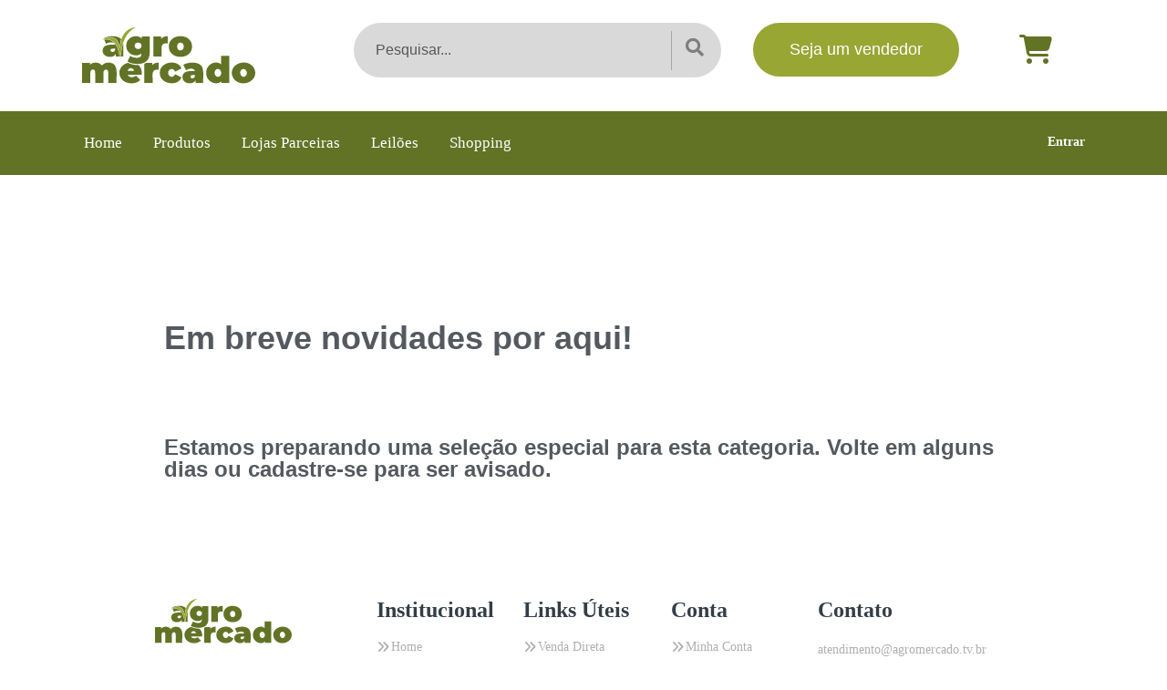

--- FILE ---
content_type: text/html; charset=UTF-8
request_url: https://agromercado.tv.br/produtos/piscicultura/
body_size: 52898
content:

<!DOCTYPE html><html lang="pt-BR"><head><script data-no-optimize="1">var litespeed_docref=sessionStorage.getItem("litespeed_docref");litespeed_docref&&(Object.defineProperty(document,"referrer",{get:function(){return litespeed_docref}}),sessionStorage.removeItem("litespeed_docref"));</script> <meta charset="UTF-8"><meta name="viewport" content="width=device-width, initial-scale=1"><link rel="shortcut icon" href="http://agromercado.tv.br/wp-content/uploads/2022/05/favicon.png"><title>Piscicultura &#8211; AgromercadoTV</title><meta name='robots' content='max-image-preview:large' /><link rel='dns-prefetch' href='//www.googletagmanager.com' /><link rel='dns-prefetch' href='//fonts.googleapis.com' /><link rel='preconnect' href='https://fonts.gstatic.com' crossorigin /><link rel="alternate" type="application/rss+xml" title="Feed para AgromercadoTV &raquo;" href="https://agromercado.tv.br/feed/" /><link rel="alternate" type="application/rss+xml" title="Feed de comentários para AgromercadoTV &raquo;" href="https://agromercado.tv.br/comments/feed/" /><link rel="alternate" title="oEmbed (JSON)" type="application/json+oembed" href="https://agromercado.tv.br/wp-json/oembed/1.0/embed?url=https%3A%2F%2Fagromercado.tv.br%2Fprodutos%2Fpiscicultura%2F" /><link rel="alternate" title="oEmbed (XML)" type="text/xml+oembed" href="https://agromercado.tv.br/wp-json/oembed/1.0/embed?url=https%3A%2F%2Fagromercado.tv.br%2Fprodutos%2Fpiscicultura%2F&#038;format=xml" /><style id='wp-img-auto-sizes-contain-inline-css' type='text/css'>img:is([sizes=auto i],[sizes^="auto," i]){contain-intrinsic-size:3000px 1500px}
/*# sourceURL=wp-img-auto-sizes-contain-inline-css */</style><link data-optimized="2" rel="stylesheet" href="https://agromercado.tv.br/wp-content/litespeed/css/cff77b08a716896230aafdbc652b0eb6.css?ver=a6f0d" /><style id='wp-emoji-styles-inline-css' type='text/css'>img.wp-smiley, img.emoji {
		display: inline !important;
		border: none !important;
		box-shadow: none !important;
		height: 1em !important;
		width: 1em !important;
		margin: 0 0.07em !important;
		vertical-align: -0.1em !important;
		background: none !important;
		padding: 0 !important;
	}
/*# sourceURL=wp-emoji-styles-inline-css */</style><style id='classic-theme-styles-inline-css' type='text/css'>/*! This file is auto-generated */
.wp-block-button__link{color:#fff;background-color:#32373c;border-radius:9999px;box-shadow:none;text-decoration:none;padding:calc(.667em + 2px) calc(1.333em + 2px);font-size:1.125em}.wp-block-file__button{background:#32373c;color:#fff;text-decoration:none}
/*# sourceURL=/wp-includes/css/classic-themes.min.css */</style><style id='woocommerce-inline-inline-css' type='text/css'>.woocommerce form .form-row .required { visibility: visible; }
/*# sourceURL=woocommerce-inline-inline-css */</style><style id='ibid-custom-style-inline-css' type='text/css'>#header{margin: 0 auto;}
.back-to-top{display:none;}
		    			@media only screen and (max-width: 767px) {
		    				body h1,
		    				body h1 span{
		    					font-size: 26px !important;
		    					line-height: 30px !important;
		    				}
		    				body h2{
		    					font-size: 24px !important;
		    					line-height: 28px !important;
		    				}
		    				body h3{
		    					font-size: 22px !important;
		    					line-height: 26px !important;
		    				}
		    				body h4{
		    					font-size: 20px !important;
		    					line-height: 24px !important;
		    				}
		    				body h5{
		    					font-size: 18px !important;
		    					line-height: 22px !important;
		    				}
		    				body h6{
		    					font-size: 16px !important;
		    					line-height: 20px !important;
		    				}
		    				.mega-menu-inline .menu-item-has-children{
		    					display: inline-block !important;
		    				}
		    			}
		    			
	    			@media only screen and (min-width: 768px) and (max-width: 1024px) {
	    				body h1,
	    				body h1 span{
	    					font-size: 28px !important;
	    					line-height: 32px !important;
	    				}
	    				body h2{
	    					font-size: 26px !important;
	    					line-height: 30px !important;
	    				}
	    				body h3{
	    					font-size: 24px !important;
	    					line-height: 28px !important;
	    				}
	    				body h4{
	    					font-size: 22px !important;
	    					line-height: 26px !important;
	    				}
	    				body h5{
	    					font-size: 20px !important;
	    					line-height: 23px !important;
	    				}
	    				body h6{
	    					font-size: 18px !important;
	    					line-height: 21px !important;
	    				}

	    			}
	    		footer .menu .menu-item a{
			    	color: #AFAFAF;
			    }
    			.footer-top .widget-title, p.copyright{
			    	color: #343E47;
			    }
    			.top-footer div.left{
			    	color: #FFFFFF;
			    }
    			li.nav-menu-account{
			    	color: #FFFFFF;
			    }
    			.header-v3 .navbar-default, 
    			.header-v3 nav#modeltheme-main-head{
			    	background-color: #1C1F26;
			    }
			    .header-v2 .top-header{
			    	background-color: #ce6723;
			    }
			    .header-v2 .navbar-default{
			    	background-color: #F27928;
			    }
		        .breadcrumb a::after {
		            content: "/";
		            content:"/";
		        }
		        .navbar-header .logo img {
		            max-width: 190px;
		        }
			    ::selection{
			        color: #FFFFFF;
			        background: #627325;
			    }
			    ::-moz-selection { /* Code for Firefox */
			        color: #FFFFFF;
			        background: #627325;
			    }
			    a,
			    a:visited{
			        color: #627325;
			    }
			    a:focus,
			    a:hover{
			        color: #627325;
			    }
			    /*------------------------------------------------------------------
			        COLOR
			    ------------------------------------------------------------------*/
				span.amount
				table.compare-list .remove td a .remove,
				.woocommerce form .form-row .required,
				.woocommerce .woocommerce-info::before,
				.woocommerce .woocommerce-message::before,
				.woocommerce div.product p.price, 
				.woocommerce div.product span.price,
				.woocommerce div.product .woocommerce-tabs ul.tabs li.active,
				.widget_popular_recent_tabs .nav-tabs li.active a,
				.widget_product_categories .cat-item:hover,
				.widget_product_categories .cat-item a:hover,
				.widget_archive li:hover,
				.widget_archive li a:hover,
				.widget_categories .cat-item:hover,
				.widget_categories li a:hover,
				.woocommerce .star-rating span::before,
				.pricing-table.recomended .button.solid-button, 
				.pricing-table .table-content:hover .button.solid-button,
				.pricing-table.Recommended .button.solid-button, 
				.pricing-table.recommended .button.solid-button, 
				.pricing-table.recomended .button.solid-button, 
				.pricing-table .table-content:hover .button.solid-button,
				.testimonial-author,
				.testimonials-container blockquote::before,
				.testimonials-container blockquote::after,
				h1 span,
				h2 span,
				label.error,
				.woocommerce input.button:hover,
				.author-name,
				.comment_body .author_name,
				.prev-next-post a:hover,
				.prev-text,
				.next-text,
				.social ul li a:hover i,
				.wpcf7-form span.wpcf7-not-valid-tip,
				.text-dark .statistics .stats-head *,
				.wpb_button.btn-filled,
				.widget_meta a:hover,
				.logo span,
				a.shop_cart::after,
				.woocommerce ul.products li.product .archive-product-title a:hover,
				.shop_cart:hover,
				.widget_pages a:hover,
				.categories_shortcode .category.active, .categories_shortcode .category:hover,
				.widget_recent_entries_with_thumbnail li:hover a,
				.widget_recent_entries li a:hover,
				.wpb_button.btn-filled:hover,
				li.seller-name::before,
				li.store-address::before,
				li.store-name::before,
				.full-width-part .post-name a:hover,
				.full-width-part .post-category-comment-date a:hover, .article-details .post-author a:hover,
				.grid-view.col-md-12.list-view .more-link:hover,
				.woocommerce button.button:hover,
				.woocommerce button.button.alt:hover,
				.woocommerce div.product form.buy-now.cart .button:hover span.amount,
				.woocommerce a.button:hover,
				.wc_vendors_active form input[type="submit"]:hover,
				.wcv-dashboard-navigation li a:hover,
				.woocommerce ul.cart_list li:hover a, .woocommerce ul.product_list_widget li:hover a,
				a.add-wsawl.sa-watchlist-action:hover, a.remove-wsawl.sa-watchlist-action:hover,
				.top-footer .menu-search .btn.btn-primary:hover i.fa,
				footer .footer-top .menu .menu-item a:hover,
				wpcf7-form .wpcf7-submit:hover,
				.woocommerce a.button.alt:hover,
				.form-submit input:hover,
				.post-name i,
				.modal-content p i,
				#yith-wcwl-form input[type="submit"]:hover,
				.form-row.form-group.user-role label.radio,
				.modeltheme-modal #login input[type="submit"]:hover,
				blockquote::before,
				.no-results input[type="submit"]:hover,
				.modal-content .woocommerce-LostPassword.lost_password a,
				.form-submit input:hover,
				div#cat-drop-stack a:hover,
				.countdown-amount,
				.featured_product_shortcode .countdown-amount,
				.featured_product_shortcode .countdown_amount,
				.sidebar-content .widget_nav_menu li a:hover,
				.woocommerce.single-product div.product.product-type-auction form.cart .button.single_add_to_cart_button span,
				.woocommerce.single-product div.product.product-type-auction form.cart .button.single_add_to_cart_button,
				.ibid-shop-sort-group .gridlist-toggle a span:before,
				#signup-modal-content .woocommerce-form-register.register .button[type="submit"]:hover {
				    color: #627325;
				}
				a#register-modal:hover{
				    color: #627325 !important;
				}
				.dokan-btn-theme a:hover, .dokan-btn-theme:hover, input[type="submit"].dokan-btn-danger:hover, input[type="submit"].dokan-btn-theme:hover,
				.woocommerce-MyAccount-navigation-link > a:hover,
				.woocommerce-MyAccount-navigation-link.is-active > a
				body .ibid_shortcode_blog .post-name a:hover,
				.masonry_banner .read-more:hover,
				.category-button a:hover,
				.dokan-single-store .profile-frame .profile-info-box .profile-info-summery-wrapper .profile-info-summery .profile-info i,
				.wpcf7-form .wpcf7-submit:hover,
				.product_meta > span a:hover,
				.dokan-dashboard .dokan-dashboard-wrap .delete a,
				.dokan-dashboard .dokan-dash-sidebar ul.dokan-dashboard-menu li.active a,
				.dokan-dashboard .dokan-dash-sidebar ul.dokan-dashboard-menu li a:hover,
				#dropdown-user-profile ul li a:hover,
				.widget_ibid_social_icons a,
				.header-v3 .menu-products .shop_cart,
				.simple-sitemap-container ul a:hover,
				.wishlist_table tr td.product-name a.button:hover,
				.dokan-dashboard .dokan-dash-sidebar ul.dokan-dashboard-menu li:hover, .dokan-dashboard .dokan-dash-sidebar ul.dokan-dashboard-menu li.dokan-common-links a:hover,
				.woocommerce div.product .woocommerce-tabs ul.tabs li.active a, .woocommerce div.product .woocommerce-tabs ul.tabs li:hover a, .mega_menu .cf-mega-menu li a:hover, .mega_menu .cf-mega-menu.sub-menu p a:hover,
				.woocommerce a.remove,
				.ibid_shortcode_cause .button-content a:hover,
				.ibid_shortcode_blog .image_top .blog-content p.author,
				.modeltheme_products_shadow .details-container > div.details-item .amount,
				.mt_products_slider .full .woocommerce-title-metas span.amount{
				    color: #627325 !important;
				}
				.tagcloud > a:hover,
				 nav,
				.ibid-icon-search,
				.wpb_button::after,
				.rotate45,
				.latest-posts .post-date-day,
				.latest-posts h3, 
				.latest-tweets h3, 
				.latest-videos h3,
				.button.solid-button,
				.top-footer,
				.form-submit input,
				.page-template-template-blog .full-width-part .more-link, .full-width-part .more-link,
				button.vc_btn,
				.pricing-table.recomended .table-content, 
				.pricing-table .table-content:hover,
				.pricing-table.Recommended .table-content, 
				.pricing-table.recommended .table-content, 
				.pricing-table.recomended .table-content, 
				.pricing-table .table-content:hover,
				.block-triangle,
				.owl-theme .owl-controls .owl-page span,
				body .vc_btn.vc_btn-blue, 
				body a.vc_btn.vc_btn-blue, 
				body button.vc_btn.vc_btn-blue,
				.woocommerce #respond input#submit, 
				.woocommerce a.button, 
				.woocommerce button.button, 
				.woocommerce input.button,
				table.compare-list .add-to-cart td a,
				.woocommerce #respond input#submit.alt, 
				.woocommerce a.button.alt, 
				.woocommerce button.button.alt, 
				.woocommerce input.button.alt,
				.woocommerce a.remove:hover,
				.woocommerce .widget_price_filter .ui-slider .ui-slider-range,
				.woocommerce nav.woocommerce-pagination ul li a:focus, 
				.woocommerce nav.woocommerce-pagination ul li a:hover, 
				.woocommerce nav.woocommerce-pagination ul li span.current, 
				.widget_social_icons li a:hover, 
				#subscribe > button[type="submit"],
				.social-sharer > li:hover,
				.prev-next-post a:hover .rotate45,
				.masonry_banner.default-skin,
				.member-footer .social::before, 
				.member-footer .social::after,
				.subscribe > button[type="submit"],
				.woocommerce #respond input#submit.alt.disabled, 
				.woocommerce #respond input#submit.alt.disabled:hover, 
				.woocommerce #respond input#submit.alt:disabled, 
				.woocommerce #respond input#submit.alt:disabled:hover, 
				.woocommerce #respond input#submit.alt[disabled]:disabled, 
				.woocommerce #respond input#submit.alt[disabled]:disabled:hover, 
				.woocommerce a.button.alt.disabled, 
				.woocommerce a.button.alt.disabled:hover, 
				.woocommerce a.button.alt:disabled, 
				.woocommerce a.button.alt:disabled:hover, 
				.woocommerce a.button.alt[disabled]:disabled, 
				.woocommerce a.button.alt[disabled]:disabled:hover, 
				.woocommerce button.button.alt.disabled, 
				.woocommerce button.button.alt.disabled:hover, 
				.woocommerce button.button.alt:disabled, 
				.woocommerce button.button.alt:disabled:hover, 
				.woocommerce button.button.alt[disabled]:disabled, 
				.woocommerce button.button.alt[disabled]:disabled:hover, 
				.woocommerce input.button.alt.disabled, 
				.woocommerce input.button.alt.disabled:hover, 
				.woocommerce input.button.alt:disabled, 
				.woocommerce input.button.alt:disabled:hover, 
				.woocommerce input.button.alt[disabled]:disabled, 
				.woocommerce input.button.alt[disabled]:disabled:hover,
				.no-results input[type="submit"],
				table.compare-list .add-to-cart td a,
				.shop_cart,
				h3#reply-title::after,
				.newspaper-info,
				.categories_shortcode .owl-controls .owl-buttons i:hover,
				.widget-title:after,
				h2.heading-bottom:after,
				.wpb_content_element .wpb_accordion_wrapper .wpb_accordion_header.ui-state-active,
				#primary .main-content ul li:not(.rotate45)::before,
				.wpcf7-form .wpcf7-submit,
				.menu-search .btn.btn-primary:hover,
				.um-register .um-button.um-alt, .btn-register, .modeltheme-modal #login input[type="submit"], form#login .register_button, form#login .submit_button,
				.bottom-components .component a:hover, .bottom-components .component a:hover, .bottom-components .component a:hover, .woocommerce-page .overlay-components .component a:hover, .woocommerce-page .vc_col-md-3 .overlay-components .component a:hover,
				.woocommerce.single-product .wishlist-container .yith-wcwl-wishlistaddedbrowse.show a,
				.widget_address_social_icons .social-links a,
				.hover-components .component:hover,
				.navbar-default .navbar-toggle .icon-bar,
				#yith-wcwl-form input[type="submit"],
				.nav-previous a, .nav-next a,
				article.dokan-orders-area .dokan-panel-default > .dokan-panel-heading,
				#signup-modal-content .woocommerce-form-register.register .button[type="submit"],
				.dokan-dashboard .dokan-dashboard-content article.dashboard-content-area .dashboard-widget .widget-title,
				.woocommerce-MyAccount-navigation-link > a,
				.newsletter-footer input.submit:hover, .newsletter-footer input.submit:focus,
				 a.remove-wsawl.sa-watchlist-action,
				footer .footer-top .menu .menu-item a::before,
				.post-password-form input[type="submit"],
				.wcv-dashboard-navigation li a,
				.wc_vendors_active form input[type="submit"],
				.cd-gallery .button-bid a,
				.mt_products_slider .button-bid a,
				.wishlist-title-with-form .show-title-form,
				.categories_shortcode .category,
				.ibid_shortcode_blog.boxed .post-button a.more-link  {
				    background: #627325;
				}
				.yith-wcwl-add-to-wishlist .yith-wcwl-wishlistexistsbrowse a,
				.yith-wcwl-add-to-wishlist.exists .yith-wcwl-wishlistaddedbrowse.hide a,
				.bottom-components .component a:hover, .bottom-components .component a:hover, .bottom-components .component a:hover, .woocommerce-page .overlay-components .component a:hover,.woocommerce-page .vc_col-md-3 .overlay-components .component a:hover,
				.columns-4 .overlay-components .component a:hover, .vc_col-md-4 .overlay-components .component a:hover, .no-sidebar .vc_col-md-3 .overlay-components .component a:hover,
				.woocommerce div.product .woocommerce-tabs ul.tabs li,
				.overlay-components .component.add-to-cart a, .bottom-components .component.add-to-cart a,
				.woocommerce_categories2 .products .component .yith-wcwl-wishlistexistsbrowse.show a,
				body .tp-bullets.preview1 .bullet,
				div#dokan-content .overlay-components .component a:hover,
				body #mega_main_menu li.default_dropdown .mega_dropdown > li > .item_link:hover, 
				body #mega_main_menu li.widgets_dropdown .mega_dropdown > li > .item_link:hover, 
				body #mega_main_menu li.multicolumn_dropdown .mega_dropdown > li > .item_link:hover, 
				body .dokan-settings-content .dokan-settings-area a.dokan-btn-info,
				.btn-sticky-left,
				.dokan-btn-info,
				body #mega_main_menu li.grid_dropdown .mega_dropdown > li > .item_link:hover,
				.custom_ibid button,
				.woocommerce_categories.grid th,
				.ibid_shortcode_cause .button-content a,
				.domain.woocommerce_categories .button-bid a,
				.domain-but button,
				.woocommerce_simple_domain .button-bid a,
				.mt-product-search .menu-search button.form-control,
				.mt-tabs .tabs-style-iconbox nav ul li.tab-current a,
				.sale_banner_right span.read-more,
				.freelancer-list-shortcode .project-bid .button.btn,
				.woocommerce.archive .ar-projs .modeltheme-button-bid
				{
				    background: #627325 !important;
				}
				.flip-clock-wrapper ul li a div div.inn,
				.featured_product_shortcode span.amount,
				.featured_product_shortcode .featured_product_button:hover,
				.custom_ibid button:hover,
				.ibid-countdown strong,
				.categories_shortcode .category.active span, .categories_shortcode .category:hover span,
				.woocommerce_categories.grid td.product-title a,
				.woocommerce_categories.grid td.add-cart a,
				.woocommerce_categories.list span.amount,
				.cd-tab-filter a:hover,
				.no-touch .cd-filter-block h4:hover,
				.cd-gallery .woocommerce-title-metas a:hover,
				.cd-tab-filter a.selected,
				.no-touch .cd-filter-trigger:hover,
				.woocommerce .woocommerce-widget-layered-nav-dropdown__submit:hover,
				.woocommerce .woocommerce-widget-layered-nav-list .woocommerce-widget-layered-nav-list__item a:hover,
				.mt_products_slider .woocommerce-title-metas h3 a:hover,
				.ibid_shortcode_cause h3 a:hover,
				.mt_products_slider .button-bid a:hover,
				.header-v3 .menu-products .shop_cart:hover,
				.domain.woocommerce_categories .archive-product-title a:hover,
				.custom-btn button:hover,
				.modeltheme_products_carousel .modeltheme-title-metas a:hover,
				.modeltheme_products_carousel.owl-theme .owl-controls .owl-buttons div,
				.modeltheme_products_simple h3.modeltheme-archive-product-title a:hover,
				.freelancer-list-shortcode h3.archive-product-title a:hover,
				.mt-categories-content:hover span.mt-title:hover,
				.freelancer-list-shortcode .project-bid .button.btn:hover,
				.woocommerce.archive .ar-projs .modeltheme-button-bid:hover a,
				.user-information h3.user-profile-title a:hover,
				.user-information span.info-pos i,
				.work-dashboard h3.archive-product-title a:hover,
				.user-profile-info span.info-pos i{
					color: #627325 !important;
				}
				.dokan-btn-success.grant_access, input#dokan-add-tracking-number,
				.dokan-dashboard .dokan-dash-sidebar, .dokan-dashboard .dokan-dash-sidebar ul.dokan-dashboard-menu,
				input[type="submit"].dokan-btn-theme, a.dokan-btn-theme, .dokan-btn-theme,
				#cd-zoom-in, #cd-zoom-out,
				.woocommerce .woocommerce-widget-layered-nav-dropdown__submit,
				.custom-btn button,
				.modeltheme_products_carousel .modeltheme-button-bid a,
				.modeltheme_products_simple .modeltheme-product-wrapper a.button,
				.hiw-btn .button-winona{
				    background-color: #627325 !important;
				}
				.gridlist-toggle a:hover,
				.gridlist-toggle a.active,
				.dataTables_wrapper .pagination>.active>a, .dataTables_wrapper .pagination>.active>span, 
				.dataTables_wrapper .pagination>.active>a:hover, 
				.dataTables_wrapper .pagination>.active>span:hover, 
				.dataTables_wrapper .pagination>.active>a:focus, 
				.dataTables_wrapper .pagination>.active>span:focus {
					background-color: #627325 !important;
				}
				.pagination > li > a.current, 
				.pagination > li > a:hover{
					background-color: #FFFFFF;
					border: 1px solid #FFFFFF;
				}
				.woocommerce ul.products li.product .onsale, 
				.back-to-top,
				body .woocommerce ul.products li.product .onsale, 
				body .woocommerce ul.products li.product .onsale,
				.pagination .page-numbers.current,
				.pagination .page-numbers.current:hover,
				.category-button.boxed a,
				.masonry_banner .read-more.boxed {
					background-color: #627325;
				}
				.comment-form input, 
				.comment-form textarea,
				.author-bio,
				blockquote,
				.widget_popular_recent_tabs .nav-tabs > li.active,
				body .left-border, 
				body .right-border,
				body .member-header,
				body .member-footer .social,
				.woocommerce div.product .woocommerce-tabs ul.tabs li.active,
				.woocommerce .woocommerce-info, 
				.woocommerce .woocommerce-message,
				body .button[type="submit"],
				.navbar ul li ul.sub-menu,
				.wpb_content_element .wpb_tabs_nav li.ui-tabs-active,
				.header_mini_cart,
				.header_mini_cart.visible_cart,
				#contact-us .form-control:focus,
				.header_mini_cart .woocommerce .widget_shopping_cart .total, 
				.header_mini_cart .woocommerce.widget_shopping_cart .total,
				.sale_banner_holder:hover,
				.testimonial-img,
				.wpcf7-form input:focus, 
				.wpcf7-form textarea:focus,
				.dokan-btn-success.grant_access, input#dokan-add-tracking-number,
				.navbar-default .navbar-toggle:hover, 
				.woocommerce.single-product div.product.product-type-auction form.cart .button.single_add_to_cart_button,
				.navbar-default .navbar-toggle {
				    border-color: #627325;
				}
				.sidebar-content .widget-title::before, .dokan-widget-area .widget-title::before,
				.dokan-settings-content .dokan-settings-area a.dokan-btn-info, .dokan-btn-info,
				input[type="submit"].dokan-btn-theme, a.dokan-btn-theme, .dokan-btn-theme,
				.header-v3 .menu-products .shop_cart,
				.lvca-heading.lvca-alignleft h3.lvca-title::after{
				    border-color: #627325 !important;
				}
				.mt-tabs .tabs-style-iconbox nav ul li.tab-current a::after{
				    border-top-color: #627325 !important;
				}
				.services2 .block-triangle:hover i,
				.cd-filter::before,
				.cd-filter .cd-close {
					background-color:#627325;
				}
				#navbar .menu-item.black-friday-menu-link > a  {
					background-color:#627325 !important;
				}
				#navbar .menu-item.black-friday-menu-link > a:hover {
					background:#ffffff !important;
				}
				.woocommerce #respond input#submit:hover, 
				.woocommerce a.button:hover, 
				.wc_vendors_active form input[type="submit"]:hover,
				.wcv-dashboard-navigation li a:hover,
				.woocommerce button.button:hover, 
				.woocommerce input.button:hover,
				table.compare-list .add-to-cart td a:hover,
				.woocommerce #respond input#submit.alt:hover, 
				.woocommerce a.button.alt:hover, 
				.woocommerce button.button.alt:hover, 
				.woocommerce input.button.alt:hover,
				.ibid-search.ibid-search-open .ibid-icon-search, 
				.no-js .ibid-search .ibid-icon-search,
				.ibid-icon-search:hover,
				.latest-posts .post-date-month,
				.button.solid-button:hover,
				body .vc_btn.vc_btn-blue:hover, 
				body a.vc_btn.vc_btn-blue:hover, 
				body button.vc_btn.vc_btn-blue:hover,
				.subscribe > button[type="submit"]:hover,
				.no-results input[type="submit"]:hover,
				table.compare-list .add-to-cart td a:hover,
				.shop_cart:hover,
				.wpcf7-form .wpcf7-submit:hover,
				.widget_address_social_icons .social-links a:hover,
				.post-password-form input[type="submit"]:hover,
				.page-template-template-blog .full-width-part .more-link:hover,
				.form-submit input:hover,
				.full-width-part .more-link:hover,
				.modeltheme-modal #login input[type="submit"]:hover, 
				.modeltheme-modal p.btn-register-p a:hover,
				#yith-wcwl-form input[type="submit"]:hover,
				#signup-modal-content .woocommerce-form-register.register .button[type="submit"]:hover,
				.woocommerce_categories2 .bottom-components .component a:hover,.woocommerce_categories2 .bottom-components .component a:hover,
				woocommerce_categories2 .bottom-components .component a:hover
				 {
				    background: #FFFFFF; /*Color: Main Dark */
				}
				.woocommerce_categories.grid td.add-cart a:hover,
				.woocommerce_categories.grid td.product-title a:hover,
				.domain.woocommerce_categories .archive-product-title a
				{
					color: #FFFFFF !important;
				}
				.no-touch #cd-zoom-in:hover, .no-touch #cd-zoom-out:hover,
				.woocommerce .woocommerce-widget-layered-nav-dropdown__submit:hover,
				.ibid_shortcode_cause .button-content a:hover,
				.cd-gallery .button-bid a:hover,
				.mt_products_slider .button-bid a:hover 
				{
				    background-color: #FFFFFF !important; /*Color: Main Dark */
				}
				
	    
/*# sourceURL=ibid-custom-style-inline-css */</style><style id='elementor-frontend-inline-css' type='text/css'>@-webkit-keyframes ha_fadeIn{0%{opacity:0}to{opacity:1}}@keyframes ha_fadeIn{0%{opacity:0}to{opacity:1}}@-webkit-keyframes ha_zoomIn{0%{opacity:0;-webkit-transform:scale3d(.3,.3,.3);transform:scale3d(.3,.3,.3)}50%{opacity:1}}@keyframes ha_zoomIn{0%{opacity:0;-webkit-transform:scale3d(.3,.3,.3);transform:scale3d(.3,.3,.3)}50%{opacity:1}}@-webkit-keyframes ha_rollIn{0%{opacity:0;-webkit-transform:translate3d(-100%,0,0) rotate3d(0,0,1,-120deg);transform:translate3d(-100%,0,0) rotate3d(0,0,1,-120deg)}to{opacity:1}}@keyframes ha_rollIn{0%{opacity:0;-webkit-transform:translate3d(-100%,0,0) rotate3d(0,0,1,-120deg);transform:translate3d(-100%,0,0) rotate3d(0,0,1,-120deg)}to{opacity:1}}@-webkit-keyframes ha_bounce{0%,20%,53%,to{-webkit-animation-timing-function:cubic-bezier(.215,.61,.355,1);animation-timing-function:cubic-bezier(.215,.61,.355,1)}40%,43%{-webkit-transform:translate3d(0,-30px,0) scaleY(1.1);transform:translate3d(0,-30px,0) scaleY(1.1);-webkit-animation-timing-function:cubic-bezier(.755,.05,.855,.06);animation-timing-function:cubic-bezier(.755,.05,.855,.06)}70%{-webkit-transform:translate3d(0,-15px,0) scaleY(1.05);transform:translate3d(0,-15px,0) scaleY(1.05);-webkit-animation-timing-function:cubic-bezier(.755,.05,.855,.06);animation-timing-function:cubic-bezier(.755,.05,.855,.06)}80%{-webkit-transition-timing-function:cubic-bezier(.215,.61,.355,1);transition-timing-function:cubic-bezier(.215,.61,.355,1);-webkit-transform:translate3d(0,0,0) scaleY(.95);transform:translate3d(0,0,0) scaleY(.95)}90%{-webkit-transform:translate3d(0,-4px,0) scaleY(1.02);transform:translate3d(0,-4px,0) scaleY(1.02)}}@keyframes ha_bounce{0%,20%,53%,to{-webkit-animation-timing-function:cubic-bezier(.215,.61,.355,1);animation-timing-function:cubic-bezier(.215,.61,.355,1)}40%,43%{-webkit-transform:translate3d(0,-30px,0) scaleY(1.1);transform:translate3d(0,-30px,0) scaleY(1.1);-webkit-animation-timing-function:cubic-bezier(.755,.05,.855,.06);animation-timing-function:cubic-bezier(.755,.05,.855,.06)}70%{-webkit-transform:translate3d(0,-15px,0) scaleY(1.05);transform:translate3d(0,-15px,0) scaleY(1.05);-webkit-animation-timing-function:cubic-bezier(.755,.05,.855,.06);animation-timing-function:cubic-bezier(.755,.05,.855,.06)}80%{-webkit-transition-timing-function:cubic-bezier(.215,.61,.355,1);transition-timing-function:cubic-bezier(.215,.61,.355,1);-webkit-transform:translate3d(0,0,0) scaleY(.95);transform:translate3d(0,0,0) scaleY(.95)}90%{-webkit-transform:translate3d(0,-4px,0) scaleY(1.02);transform:translate3d(0,-4px,0) scaleY(1.02)}}@-webkit-keyframes ha_bounceIn{0%,20%,40%,60%,80%,to{-webkit-animation-timing-function:cubic-bezier(.215,.61,.355,1);animation-timing-function:cubic-bezier(.215,.61,.355,1)}0%{opacity:0;-webkit-transform:scale3d(.3,.3,.3);transform:scale3d(.3,.3,.3)}20%{-webkit-transform:scale3d(1.1,1.1,1.1);transform:scale3d(1.1,1.1,1.1)}40%{-webkit-transform:scale3d(.9,.9,.9);transform:scale3d(.9,.9,.9)}60%{opacity:1;-webkit-transform:scale3d(1.03,1.03,1.03);transform:scale3d(1.03,1.03,1.03)}80%{-webkit-transform:scale3d(.97,.97,.97);transform:scale3d(.97,.97,.97)}to{opacity:1}}@keyframes ha_bounceIn{0%,20%,40%,60%,80%,to{-webkit-animation-timing-function:cubic-bezier(.215,.61,.355,1);animation-timing-function:cubic-bezier(.215,.61,.355,1)}0%{opacity:0;-webkit-transform:scale3d(.3,.3,.3);transform:scale3d(.3,.3,.3)}20%{-webkit-transform:scale3d(1.1,1.1,1.1);transform:scale3d(1.1,1.1,1.1)}40%{-webkit-transform:scale3d(.9,.9,.9);transform:scale3d(.9,.9,.9)}60%{opacity:1;-webkit-transform:scale3d(1.03,1.03,1.03);transform:scale3d(1.03,1.03,1.03)}80%{-webkit-transform:scale3d(.97,.97,.97);transform:scale3d(.97,.97,.97)}to{opacity:1}}@-webkit-keyframes ha_flipInX{0%{opacity:0;-webkit-transform:perspective(400px) rotate3d(1,0,0,90deg);transform:perspective(400px) rotate3d(1,0,0,90deg);-webkit-animation-timing-function:ease-in;animation-timing-function:ease-in}40%{-webkit-transform:perspective(400px) rotate3d(1,0,0,-20deg);transform:perspective(400px) rotate3d(1,0,0,-20deg);-webkit-animation-timing-function:ease-in;animation-timing-function:ease-in}60%{opacity:1;-webkit-transform:perspective(400px) rotate3d(1,0,0,10deg);transform:perspective(400px) rotate3d(1,0,0,10deg)}80%{-webkit-transform:perspective(400px) rotate3d(1,0,0,-5deg);transform:perspective(400px) rotate3d(1,0,0,-5deg)}}@keyframes ha_flipInX{0%{opacity:0;-webkit-transform:perspective(400px) rotate3d(1,0,0,90deg);transform:perspective(400px) rotate3d(1,0,0,90deg);-webkit-animation-timing-function:ease-in;animation-timing-function:ease-in}40%{-webkit-transform:perspective(400px) rotate3d(1,0,0,-20deg);transform:perspective(400px) rotate3d(1,0,0,-20deg);-webkit-animation-timing-function:ease-in;animation-timing-function:ease-in}60%{opacity:1;-webkit-transform:perspective(400px) rotate3d(1,0,0,10deg);transform:perspective(400px) rotate3d(1,0,0,10deg)}80%{-webkit-transform:perspective(400px) rotate3d(1,0,0,-5deg);transform:perspective(400px) rotate3d(1,0,0,-5deg)}}@-webkit-keyframes ha_flipInY{0%{opacity:0;-webkit-transform:perspective(400px) rotate3d(0,1,0,90deg);transform:perspective(400px) rotate3d(0,1,0,90deg);-webkit-animation-timing-function:ease-in;animation-timing-function:ease-in}40%{-webkit-transform:perspective(400px) rotate3d(0,1,0,-20deg);transform:perspective(400px) rotate3d(0,1,0,-20deg);-webkit-animation-timing-function:ease-in;animation-timing-function:ease-in}60%{opacity:1;-webkit-transform:perspective(400px) rotate3d(0,1,0,10deg);transform:perspective(400px) rotate3d(0,1,0,10deg)}80%{-webkit-transform:perspective(400px) rotate3d(0,1,0,-5deg);transform:perspective(400px) rotate3d(0,1,0,-5deg)}}@keyframes ha_flipInY{0%{opacity:0;-webkit-transform:perspective(400px) rotate3d(0,1,0,90deg);transform:perspective(400px) rotate3d(0,1,0,90deg);-webkit-animation-timing-function:ease-in;animation-timing-function:ease-in}40%{-webkit-transform:perspective(400px) rotate3d(0,1,0,-20deg);transform:perspective(400px) rotate3d(0,1,0,-20deg);-webkit-animation-timing-function:ease-in;animation-timing-function:ease-in}60%{opacity:1;-webkit-transform:perspective(400px) rotate3d(0,1,0,10deg);transform:perspective(400px) rotate3d(0,1,0,10deg)}80%{-webkit-transform:perspective(400px) rotate3d(0,1,0,-5deg);transform:perspective(400px) rotate3d(0,1,0,-5deg)}}@-webkit-keyframes ha_swing{20%{-webkit-transform:rotate3d(0,0,1,15deg);transform:rotate3d(0,0,1,15deg)}40%{-webkit-transform:rotate3d(0,0,1,-10deg);transform:rotate3d(0,0,1,-10deg)}60%{-webkit-transform:rotate3d(0,0,1,5deg);transform:rotate3d(0,0,1,5deg)}80%{-webkit-transform:rotate3d(0,0,1,-5deg);transform:rotate3d(0,0,1,-5deg)}}@keyframes ha_swing{20%{-webkit-transform:rotate3d(0,0,1,15deg);transform:rotate3d(0,0,1,15deg)}40%{-webkit-transform:rotate3d(0,0,1,-10deg);transform:rotate3d(0,0,1,-10deg)}60%{-webkit-transform:rotate3d(0,0,1,5deg);transform:rotate3d(0,0,1,5deg)}80%{-webkit-transform:rotate3d(0,0,1,-5deg);transform:rotate3d(0,0,1,-5deg)}}@-webkit-keyframes ha_slideInDown{0%{visibility:visible;-webkit-transform:translate3d(0,-100%,0);transform:translate3d(0,-100%,0)}}@keyframes ha_slideInDown{0%{visibility:visible;-webkit-transform:translate3d(0,-100%,0);transform:translate3d(0,-100%,0)}}@-webkit-keyframes ha_slideInUp{0%{visibility:visible;-webkit-transform:translate3d(0,100%,0);transform:translate3d(0,100%,0)}}@keyframes ha_slideInUp{0%{visibility:visible;-webkit-transform:translate3d(0,100%,0);transform:translate3d(0,100%,0)}}@-webkit-keyframes ha_slideInLeft{0%{visibility:visible;-webkit-transform:translate3d(-100%,0,0);transform:translate3d(-100%,0,0)}}@keyframes ha_slideInLeft{0%{visibility:visible;-webkit-transform:translate3d(-100%,0,0);transform:translate3d(-100%,0,0)}}@-webkit-keyframes ha_slideInRight{0%{visibility:visible;-webkit-transform:translate3d(100%,0,0);transform:translate3d(100%,0,0)}}@keyframes ha_slideInRight{0%{visibility:visible;-webkit-transform:translate3d(100%,0,0);transform:translate3d(100%,0,0)}}.ha_fadeIn{-webkit-animation-name:ha_fadeIn;animation-name:ha_fadeIn}.ha_zoomIn{-webkit-animation-name:ha_zoomIn;animation-name:ha_zoomIn}.ha_rollIn{-webkit-animation-name:ha_rollIn;animation-name:ha_rollIn}.ha_bounce{-webkit-transform-origin:center bottom;-ms-transform-origin:center bottom;transform-origin:center bottom;-webkit-animation-name:ha_bounce;animation-name:ha_bounce}.ha_bounceIn{-webkit-animation-name:ha_bounceIn;animation-name:ha_bounceIn;-webkit-animation-duration:.75s;-webkit-animation-duration:calc(var(--animate-duration)*.75);animation-duration:.75s;animation-duration:calc(var(--animate-duration)*.75)}.ha_flipInX,.ha_flipInY{-webkit-animation-name:ha_flipInX;animation-name:ha_flipInX;-webkit-backface-visibility:visible!important;backface-visibility:visible!important}.ha_flipInY{-webkit-animation-name:ha_flipInY;animation-name:ha_flipInY}.ha_swing{-webkit-transform-origin:top center;-ms-transform-origin:top center;transform-origin:top center;-webkit-animation-name:ha_swing;animation-name:ha_swing}.ha_slideInDown{-webkit-animation-name:ha_slideInDown;animation-name:ha_slideInDown}.ha_slideInUp{-webkit-animation-name:ha_slideInUp;animation-name:ha_slideInUp}.ha_slideInLeft{-webkit-animation-name:ha_slideInLeft;animation-name:ha_slideInLeft}.ha_slideInRight{-webkit-animation-name:ha_slideInRight;animation-name:ha_slideInRight}.ha-css-transform-yes{-webkit-transition-duration:var(--ha-tfx-transition-duration, .2s);transition-duration:var(--ha-tfx-transition-duration, .2s);-webkit-transition-property:-webkit-transform;transition-property:transform;transition-property:transform,-webkit-transform;-webkit-transform:translate(var(--ha-tfx-translate-x, 0),var(--ha-tfx-translate-y, 0)) scale(var(--ha-tfx-scale-x, 1),var(--ha-tfx-scale-y, 1)) skew(var(--ha-tfx-skew-x, 0),var(--ha-tfx-skew-y, 0)) rotateX(var(--ha-tfx-rotate-x, 0)) rotateY(var(--ha-tfx-rotate-y, 0)) rotateZ(var(--ha-tfx-rotate-z, 0));transform:translate(var(--ha-tfx-translate-x, 0),var(--ha-tfx-translate-y, 0)) scale(var(--ha-tfx-scale-x, 1),var(--ha-tfx-scale-y, 1)) skew(var(--ha-tfx-skew-x, 0),var(--ha-tfx-skew-y, 0)) rotateX(var(--ha-tfx-rotate-x, 0)) rotateY(var(--ha-tfx-rotate-y, 0)) rotateZ(var(--ha-tfx-rotate-z, 0))}.ha-css-transform-yes:hover{-webkit-transform:translate(var(--ha-tfx-translate-x-hover, var(--ha-tfx-translate-x, 0)),var(--ha-tfx-translate-y-hover, var(--ha-tfx-translate-y, 0))) scale(var(--ha-tfx-scale-x-hover, var(--ha-tfx-scale-x, 1)),var(--ha-tfx-scale-y-hover, var(--ha-tfx-scale-y, 1))) skew(var(--ha-tfx-skew-x-hover, var(--ha-tfx-skew-x, 0)),var(--ha-tfx-skew-y-hover, var(--ha-tfx-skew-y, 0))) rotateX(var(--ha-tfx-rotate-x-hover, var(--ha-tfx-rotate-x, 0))) rotateY(var(--ha-tfx-rotate-y-hover, var(--ha-tfx-rotate-y, 0))) rotateZ(var(--ha-tfx-rotate-z-hover, var(--ha-tfx-rotate-z, 0)));transform:translate(var(--ha-tfx-translate-x-hover, var(--ha-tfx-translate-x, 0)),var(--ha-tfx-translate-y-hover, var(--ha-tfx-translate-y, 0))) scale(var(--ha-tfx-scale-x-hover, var(--ha-tfx-scale-x, 1)),var(--ha-tfx-scale-y-hover, var(--ha-tfx-scale-y, 1))) skew(var(--ha-tfx-skew-x-hover, var(--ha-tfx-skew-x, 0)),var(--ha-tfx-skew-y-hover, var(--ha-tfx-skew-y, 0))) rotateX(var(--ha-tfx-rotate-x-hover, var(--ha-tfx-rotate-x, 0))) rotateY(var(--ha-tfx-rotate-y-hover, var(--ha-tfx-rotate-y, 0))) rotateZ(var(--ha-tfx-rotate-z-hover, var(--ha-tfx-rotate-z, 0)))}.happy-addon>.elementor-widget-container{word-wrap:break-word;overflow-wrap:break-word}.happy-addon>.elementor-widget-container,.happy-addon>.elementor-widget-container *{-webkit-box-sizing:border-box;box-sizing:border-box}.happy-addon:not(:has(.elementor-widget-container)),.happy-addon:not(:has(.elementor-widget-container)) *{-webkit-box-sizing:border-box;box-sizing:border-box;word-wrap:break-word;overflow-wrap:break-word}.happy-addon p:empty{display:none}.happy-addon .elementor-inline-editing{min-height:auto!important}.happy-addon-pro img{max-width:100%;height:auto;-o-object-fit:cover;object-fit:cover}.ha-screen-reader-text{position:absolute;overflow:hidden;clip:rect(1px,1px,1px,1px);margin:-1px;padding:0;width:1px;height:1px;border:0;word-wrap:normal!important;-webkit-clip-path:inset(50%);clip-path:inset(50%)}.ha-has-bg-overlay>.elementor-widget-container{position:relative;z-index:1}.ha-has-bg-overlay>.elementor-widget-container:before{position:absolute;top:0;left:0;z-index:-1;width:100%;height:100%;content:""}.ha-has-bg-overlay:not(:has(.elementor-widget-container)){position:relative;z-index:1}.ha-has-bg-overlay:not(:has(.elementor-widget-container)):before{position:absolute;top:0;left:0;z-index:-1;width:100%;height:100%;content:""}.ha-popup--is-enabled .ha-js-popup,.ha-popup--is-enabled .ha-js-popup img{cursor:-webkit-zoom-in!important;cursor:zoom-in!important}.mfp-wrap .mfp-arrow,.mfp-wrap .mfp-close{background-color:transparent}.mfp-wrap .mfp-arrow:focus,.mfp-wrap .mfp-close:focus{outline-width:thin}.ha-advanced-tooltip-enable{position:relative;cursor:pointer;--ha-tooltip-arrow-color:black;--ha-tooltip-arrow-distance:0}.ha-advanced-tooltip-enable .ha-advanced-tooltip-content{position:absolute;z-index:999;display:none;padding:5px 0;width:120px;height:auto;border-radius:6px;background-color:#000;color:#fff;text-align:center;opacity:0}.ha-advanced-tooltip-enable .ha-advanced-tooltip-content::after{position:absolute;border-width:5px;border-style:solid;content:""}.ha-advanced-tooltip-enable .ha-advanced-tooltip-content.no-arrow::after{visibility:hidden}.ha-advanced-tooltip-enable .ha-advanced-tooltip-content.show{display:inline-block;opacity:1}.ha-advanced-tooltip-enable.ha-advanced-tooltip-top .ha-advanced-tooltip-content,body[data-elementor-device-mode=tablet] .ha-advanced-tooltip-enable.ha-advanced-tooltip-tablet-top .ha-advanced-tooltip-content{top:unset;right:0;bottom:calc(101% + var(--ha-tooltip-arrow-distance));left:0;margin:0 auto}.ha-advanced-tooltip-enable.ha-advanced-tooltip-top .ha-advanced-tooltip-content::after,body[data-elementor-device-mode=tablet] .ha-advanced-tooltip-enable.ha-advanced-tooltip-tablet-top .ha-advanced-tooltip-content::after{top:100%;right:unset;bottom:unset;left:50%;border-color:var(--ha-tooltip-arrow-color) transparent transparent transparent;-webkit-transform:translateX(-50%);-ms-transform:translateX(-50%);transform:translateX(-50%)}.ha-advanced-tooltip-enable.ha-advanced-tooltip-bottom .ha-advanced-tooltip-content,body[data-elementor-device-mode=tablet] .ha-advanced-tooltip-enable.ha-advanced-tooltip-tablet-bottom .ha-advanced-tooltip-content{top:calc(101% + var(--ha-tooltip-arrow-distance));right:0;bottom:unset;left:0;margin:0 auto}.ha-advanced-tooltip-enable.ha-advanced-tooltip-bottom .ha-advanced-tooltip-content::after,body[data-elementor-device-mode=tablet] .ha-advanced-tooltip-enable.ha-advanced-tooltip-tablet-bottom .ha-advanced-tooltip-content::after{top:unset;right:unset;bottom:100%;left:50%;border-color:transparent transparent var(--ha-tooltip-arrow-color) transparent;-webkit-transform:translateX(-50%);-ms-transform:translateX(-50%);transform:translateX(-50%)}.ha-advanced-tooltip-enable.ha-advanced-tooltip-left .ha-advanced-tooltip-content,body[data-elementor-device-mode=tablet] .ha-advanced-tooltip-enable.ha-advanced-tooltip-tablet-left .ha-advanced-tooltip-content{top:50%;right:calc(101% + var(--ha-tooltip-arrow-distance));bottom:unset;left:unset;-webkit-transform:translateY(-50%);-ms-transform:translateY(-50%);transform:translateY(-50%)}.ha-advanced-tooltip-enable.ha-advanced-tooltip-left .ha-advanced-tooltip-content::after,body[data-elementor-device-mode=tablet] .ha-advanced-tooltip-enable.ha-advanced-tooltip-tablet-left .ha-advanced-tooltip-content::after{top:50%;right:unset;bottom:unset;left:100%;border-color:transparent transparent transparent var(--ha-tooltip-arrow-color);-webkit-transform:translateY(-50%);-ms-transform:translateY(-50%);transform:translateY(-50%)}.ha-advanced-tooltip-enable.ha-advanced-tooltip-right .ha-advanced-tooltip-content,body[data-elementor-device-mode=tablet] .ha-advanced-tooltip-enable.ha-advanced-tooltip-tablet-right .ha-advanced-tooltip-content{top:50%;right:unset;bottom:unset;left:calc(101% + var(--ha-tooltip-arrow-distance));-webkit-transform:translateY(-50%);-ms-transform:translateY(-50%);transform:translateY(-50%)}.ha-advanced-tooltip-enable.ha-advanced-tooltip-right .ha-advanced-tooltip-content::after,body[data-elementor-device-mode=tablet] .ha-advanced-tooltip-enable.ha-advanced-tooltip-tablet-right .ha-advanced-tooltip-content::after{top:50%;right:100%;bottom:unset;left:unset;border-color:transparent var(--ha-tooltip-arrow-color) transparent transparent;-webkit-transform:translateY(-50%);-ms-transform:translateY(-50%);transform:translateY(-50%)}body[data-elementor-device-mode=mobile] .ha-advanced-tooltip-enable.ha-advanced-tooltip-mobile-top .ha-advanced-tooltip-content{top:unset;right:0;bottom:calc(101% + var(--ha-tooltip-arrow-distance));left:0;margin:0 auto}body[data-elementor-device-mode=mobile] .ha-advanced-tooltip-enable.ha-advanced-tooltip-mobile-top .ha-advanced-tooltip-content::after{top:100%;right:unset;bottom:unset;left:50%;border-color:var(--ha-tooltip-arrow-color) transparent transparent transparent;-webkit-transform:translateX(-50%);-ms-transform:translateX(-50%);transform:translateX(-50%)}body[data-elementor-device-mode=mobile] .ha-advanced-tooltip-enable.ha-advanced-tooltip-mobile-bottom .ha-advanced-tooltip-content{top:calc(101% + var(--ha-tooltip-arrow-distance));right:0;bottom:unset;left:0;margin:0 auto}body[data-elementor-device-mode=mobile] .ha-advanced-tooltip-enable.ha-advanced-tooltip-mobile-bottom .ha-advanced-tooltip-content::after{top:unset;right:unset;bottom:100%;left:50%;border-color:transparent transparent var(--ha-tooltip-arrow-color) transparent;-webkit-transform:translateX(-50%);-ms-transform:translateX(-50%);transform:translateX(-50%)}body[data-elementor-device-mode=mobile] .ha-advanced-tooltip-enable.ha-advanced-tooltip-mobile-left .ha-advanced-tooltip-content{top:50%;right:calc(101% + var(--ha-tooltip-arrow-distance));bottom:unset;left:unset;-webkit-transform:translateY(-50%);-ms-transform:translateY(-50%);transform:translateY(-50%)}body[data-elementor-device-mode=mobile] .ha-advanced-tooltip-enable.ha-advanced-tooltip-mobile-left .ha-advanced-tooltip-content::after{top:50%;right:unset;bottom:unset;left:100%;border-color:transparent transparent transparent var(--ha-tooltip-arrow-color);-webkit-transform:translateY(-50%);-ms-transform:translateY(-50%);transform:translateY(-50%)}body[data-elementor-device-mode=mobile] .ha-advanced-tooltip-enable.ha-advanced-tooltip-mobile-right .ha-advanced-tooltip-content{top:50%;right:unset;bottom:unset;left:calc(101% + var(--ha-tooltip-arrow-distance));-webkit-transform:translateY(-50%);-ms-transform:translateY(-50%);transform:translateY(-50%)}body[data-elementor-device-mode=mobile] .ha-advanced-tooltip-enable.ha-advanced-tooltip-mobile-right .ha-advanced-tooltip-content::after{top:50%;right:100%;bottom:unset;left:unset;border-color:transparent var(--ha-tooltip-arrow-color) transparent transparent;-webkit-transform:translateY(-50%);-ms-transform:translateY(-50%);transform:translateY(-50%)}body.elementor-editor-active .happy-addon.ha-gravityforms .gform_wrapper{display:block!important}.ha-scroll-to-top-wrap.ha-scroll-to-top-hide{display:none}.ha-scroll-to-top-wrap.edit-mode,.ha-scroll-to-top-wrap.single-page-off{display:none!important}.ha-scroll-to-top-button{position:fixed;right:15px;bottom:15px;z-index:9999;display:-webkit-box;display:-webkit-flex;display:-ms-flexbox;display:flex;-webkit-box-align:center;-webkit-align-items:center;align-items:center;-ms-flex-align:center;-webkit-box-pack:center;-ms-flex-pack:center;-webkit-justify-content:center;justify-content:center;width:50px;height:50px;border-radius:50px;background-color:#5636d1;color:#fff;text-align:center;opacity:1;cursor:pointer;-webkit-transition:all .3s;transition:all .3s}.ha-scroll-to-top-button i{color:#fff;font-size:16px}.ha-scroll-to-top-button:hover{background-color:#e2498a}
/*# sourceURL=elementor-frontend-inline-css */</style><link rel="preload" as="style" href="https://fonts.googleapis.com/css?family=Montserrat&#038;display=swap&#038;ver=1768245206" /><noscript><link rel="stylesheet" href="https://fonts.googleapis.com/css?family=Montserrat&#038;display=swap&#038;ver=1768245206" /></noscript><link rel="preconnect" href="https://fonts.gstatic.com/" crossorigin><script id="woocommerce-google-analytics-integration-gtag-js-after" type="litespeed/javascript">window.dataLayer=window.dataLayer||[];function gtag(){dataLayer.push(arguments)}
for(const mode of[{"analytics_storage":"denied","ad_storage":"denied","ad_user_data":"denied","ad_personalization":"denied","region":["AT","BE","BG","HR","CY","CZ","DK","EE","FI","FR","DE","GR","HU","IS","IE","IT","LV","LI","LT","LU","MT","NL","NO","PL","PT","RO","SK","SI","ES","SE","GB","CH"]}]||[]){gtag("consent","default",{"wait_for_update":500,...mode})}
gtag("js",new Date());gtag("set","developer_id.dOGY3NW",!0);gtag("config","G-HCGSMTF9DM",{"track_404":!0,"allow_google_signals":!0,"logged_in":!1,"linker":{"domains":[],"allow_incoming":!1},"custom_map":{"dimension1":"logged_in"}})</script> <script id="ajax-register-script-js-extra" type="litespeed/javascript">var ajax_register_object={"ajaxurl":"https://agromercado.tv.br/wp-admin/admin-ajax.php","redirecturl":"https://agromercado.tv.br","loadingmessage":"Enviando informa\u00e7\u00f5es do usu\u00e1rio, aguarde..."}</script> <script id="ibid-ajax-login-js-extra" type="litespeed/javascript">var ajax_login_object={"ajaxurl":"https://agromercado.tv.br/wp-admin/admin-ajax.php","redirecturl":"https://agromercado.tv.br","loadingmessage":"Enviando informa\u00e7\u00f5es do usu\u00e1rio, aguarde..."}</script> <script id="wp-i18n-js-after" type="litespeed/javascript">wp.i18n.setLocaleData({'text direction\u0004ltr':['ltr']})</script> <script id="moment-js-after" type="litespeed/javascript">moment.updateLocale('pt_BR',{"months":["janeiro","fevereiro","mar\u00e7o","abril","maio","junho","julho","agosto","setembro","outubro","novembro","dezembro"],"monthsShort":["jan","fev","mar","abr","maio","jun","jul","ago","set","out","nov","dez"],"weekdays":["domingo","segunda-feira","ter\u00e7a-feira","quarta-feira","quinta-feira","sexta-feira","s\u00e1bado"],"weekdaysShort":["dom","seg","ter","qua","qui","sex","s\u00e1b"],"week":{"dow":0},"longDateFormat":{"LT":"H:i","LTS":null,"L":null,"LL":"j \\d\\e F \\d\\e Y","LLL":"j \\d\\e F \\d\\e Y, H:i","LLLL":null}})</script> <script id="dokan-util-helper-js-extra" type="litespeed/javascript">var dokan_helper={"i18n_date_format":"j \\d\\e F \\d\\e Y","i18n_time_format":"H:i","week_starts_day":"0","reverse_withdrawal":{"enabled":!1},"timepicker_locale":{"am":"am","pm":"pm","AM":"AM","PM":"PM","hr":"RH","hrs":"hrs","mins":"mins"},"daterange_picker_local":{"toLabel":"Para","firstDay":0,"fromLabel":"De","separator":" - ","weekLabel":"W","applyLabel":"Aplicar","cancelLabel":"Claro","customRangeLabel":"Personalizado","daysOfWeek":["Su","Mo","Tu","N\u00f3s","Th","Fr","Sa"],"monthNames":["Janeiro","Fevereiro","Mar\u00e7o","Abril","Maio","Junho","Julho","Agosto","Setembro","Outubro","Novembro","Dezembro"]},"sweetalert_local":{"cancelButtonText":"Cancelar","closeButtonText":"Fechar","confirmButtonText":"OK","denyButtonText":"N\u00e3o","closeButtonAriaLabel":"Fechar esta caixa de di\u00e1logo"}};var dokan={"ajaxurl":"https://agromercado.tv.br/wp-admin/admin-ajax.php","nonce":"e452a6ae52","order_nonce":"2d9c0a2d71","product_edit_nonce":"0c45327fb8","ajax_loader":"https://agromercado.tv.br/wp-content/plugins/dokan-lite/assets/images/ajax-loader.gif","seller":{"available":"Dispon\u00edvel","notAvailable":"N\u00e3o Dispon\u00edvel"},"delete_confirm":"Tem certeza?","wrong_message":"Algo deu errado. Por favor, tente novamente.","vendor_percentage":"","commission_type":"","rounding_precision":"6","mon_decimal_point":",","currency_format_num_decimals":"2","currency_format_symbol":"R$","currency_format_decimal_sep":",","currency_format_thousand_sep":".","currency_format":"%s%v","round_at_subtotal":"yes","product_types":["simple"],"loading_img":"https://agromercado.tv.br/wp-content/plugins/dokan-lite/assets/images/loading.gif","store_product_search_nonce":"d307b1b1cf","i18n_download_permission":"Tem certeza de que deseja revogar o acesso a este download?","i18n_download_access":"N\u00e3o foi poss\u00edvel conceder acesso - o usu\u00e1rio pode j\u00e1 ter permiss\u00e3o para este arquivo ou o e-mail de cobran\u00e7a n\u00e3o est\u00e1 definido. Verifique se o e-mail de cobran\u00e7a est\u00e1 definido e se o pedido foi salvo.","maximum_tags_select_length":"-1","modal_header_color":"var(--dokan-button-background-color, #7047EB)","rest":{"root":"https://agromercado.tv.br/wp-json/","nonce":"8670d9f5d2","version":"dokan/v1"},"api":null,"libs":[],"routeComponents":{"default":null},"routes":[],"urls":{"assetsUrl":"https://agromercado.tv.br/wp-content/plugins/dokan-lite/assets","dashboardUrl":"https://agromercado.tv.br/dashboard/?path=%2Fanalytics%2FOverview","storeUrl":""}}</script> <script id="wc-add-to-cart-js-extra" type="litespeed/javascript">var wc_add_to_cart_params={"ajax_url":"/wp-admin/admin-ajax.php","wc_ajax_url":"/?wc-ajax=%%endpoint%%","i18n_view_cart":"Ver carrinho","cart_url":"https://agromercado.tv.br/carrinho/","is_cart":"","cart_redirect_after_add":"no"}</script> <script id="woocommerce-js-extra" type="litespeed/javascript">var woocommerce_params={"ajax_url":"/wp-admin/admin-ajax.php","wc_ajax_url":"/?wc-ajax=%%endpoint%%","i18n_password_show":"Mostrar senha","i18n_password_hide":"Ocultar senha"}</script> <script type="text/javascript" defer data-cfasync="false" src="https://agromercado.tv.br/wp-content/plugins/shipping-simulator-for-woocommerce/assets/js/form.min.js?ver=2.4.2" id="wc_shipping_simulator_form-js"></script> <script id="wp-nonce-melhor-evio-wp-api-js-after" type="litespeed/javascript">var wpApiSettingsMelhorEnvio={"nonce_configs":"33fbd340e5","nonce_orders":"62cd1838a5","nonce_tokens":"29fc750c1b","nonce_users":"ec71b251b4"}</script> <link rel="https://api.w.org/" href="https://agromercado.tv.br/wp-json/" /><link rel="alternate" title="JSON" type="application/json" href="https://agromercado.tv.br/wp-json/wp/v2/pages/9977" /><link rel="EditURI" type="application/rsd+xml" title="RSD" href="https://agromercado.tv.br/xmlrpc.php?rsd" /><meta name="generator" content="WordPress 6.9" /><meta name="generator" content="WooCommerce 10.3.7" /><link rel="canonical" href="https://agromercado.tv.br/produtos/piscicultura/" /><link rel='shortlink' href='https://agromercado.tv.br/?p=9977' /><meta name="generator" content="Redux 4.5.9" /> <script type="litespeed/javascript">!function(f,b,e,v,n,t,s){if(f.fbq)return;n=f.fbq=function(){n.callMethod?n.callMethod.apply(n,arguments):n.queue.push(arguments)};if(!f._fbq)f._fbq=n;n.push=n;n.loaded=!0;n.version='2.0';n.queue=[];t=b.createElement(e);t.async=!0;t.src=v;s=b.getElementsByTagName(e)[0];s.parentNode.insertBefore(t,s)}(window,document,'script','https://connect.facebook.net/en_US/fbevents.js');fbq('init','224822223284962');fbq('track','PageView')</script> <noscript><img height="1" width="1" style="display:none"
src="https://www.facebook.com/tr?id=224822223284962&ev=PageView&noscript=1"
/></noscript> <script type="litespeed/javascript">(function(w,d,s,l,i){w[l]=w[l]||[];w[l].push({'gtm.start':new Date().getTime(),event:'gtm.js'});var f=d.getElementsByTagName(s)[0],j=d.createElement(s),dl=l!='dataLayer'?'&l='+l:'';j.async=!0;j.src='https://www.googletagmanager.com/gtm.js?id='+i+dl;f.parentNode.insertBefore(j,f)})(window,document,'script','dataLayer','GTM-M2M9BVBT')</script> <noscript><style>.woocommerce-product-gallery{ opacity: 1 !important; }</style></noscript><meta name="generator" content="Elementor 3.27.0; features: additional_custom_breakpoints; settings: css_print_method-external, google_font-enabled, font_display-auto"><style>.e-con.e-parent:nth-of-type(n+4):not(.e-lazyloaded):not(.e-no-lazyload),
				.e-con.e-parent:nth-of-type(n+4):not(.e-lazyloaded):not(.e-no-lazyload) * {
					background-image: none !important;
				}
				@media screen and (max-height: 1024px) {
					.e-con.e-parent:nth-of-type(n+3):not(.e-lazyloaded):not(.e-no-lazyload),
					.e-con.e-parent:nth-of-type(n+3):not(.e-lazyloaded):not(.e-no-lazyload) * {
						background-image: none !important;
					}
				}
				@media screen and (max-height: 640px) {
					.e-con.e-parent:nth-of-type(n+2):not(.e-lazyloaded):not(.e-no-lazyload),
					.e-con.e-parent:nth-of-type(n+2):not(.e-lazyloaded):not(.e-no-lazyload) * {
						background-image: none !important;
					}
				}</style><style type="text/css">.wpgs-for .slick-arrow::before,.wpgs-nav .slick-prev::before, .wpgs-nav .slick-next::before{color:#000;}.fancybox-bg{background-color:rgba(10,0,0,0.75);}.fancybox-caption,.fancybox-infobar{color:#fff;}.wpgs-nav .slick-slide{border-color:transparent}.wpgs-nav .slick-current{border-color:#000}.wpgs-video-wrapper{min-height:500px;}</style><style type="text/css" id="wp-custom-css">/*HEADER*/
/**/
@media screen and (min-width: 851px){
.header_mini_cart{
	 padding: 25px 20px 11px !important;
}

.header_mini_cart .cart_list.product_list_widget li{
	 padding: 0px 20px 20px !important;
}

    .woocommerce .widget_shopping_cart .cart_list li a.remove, .woocommerce.widget_shopping_cart .cart_list li a.remove {
        top: 17px !important;
        left: -12px !important;
        font-size: 25px !important;
        z-index: 999 !important;
    }
}*/
/**/




/*menu*/
ul.menu.nav.navbar-nav.pull-left.nav-effect.nav-menu li.menu-item.menu-item-type-post_type a {
    font-size: 16px;
}
/*end menu*/
@media screen and (max-width: 850px){
	.navbar-header .logo img {
    max-width: 130px !important;
}
}
.col-md-4.menu-products.botoes--header {
    display: flex;
    align-items: center;
		width: 47%;
	  justify-content: space-around;
}

/*.col-md-4.menu-products.botoes--header a.vendedor-header {
    background-color: #018733;
    padding: 10px 20px;
    margin-right: 15px;
    color: #fff;
    border-radius: 50px;
}*/


.col-md-4.menu-products.botoes--header a.shop_cart {
    margin-top: -20px;
    margin-right: 15px;
}

/*search header*/
.col-md-8.search-form-product.pesquisa--header {
    width: 53%;
}

/*top bar right*/
.top-bar-header{
	  display: flex;
    align-items: center;
    padding: 0;
    justify-content: end;
}

.top-bar-header a.top-payment {
    display: none;
}

.top-bar-header .redeSocial-header{
	  align-items: center;
    display: flex;
    padding: 10px 0;
}

.top-bar-header .redeSocial-header a {
    font-size: 20px;
    margin-right: 15px;
}

.top-bar-header .redeSocial-header a:last-child {
    margin-right: 0px;
}

/*carrinho*/
a.shop_cart:after {
	content: '\f0d1';
}

@media screen and (min-width: 851px){
	/*.woocommerce .widget_shopping_cart .cart_list li a.remove, .woocommerce.widget_shopping_cart .cart_list li a.remove{
		top: 17px !important;
    left: -28px !important;
		font-size: 25px !important;
	}*/
}

/*menu blog*/
li#menu-item-6509 {
    display: none;
}
/*MENU LEILAO AO VIVO*/


li#menu-item-7356 a{
	text-transform: uppercase;
	color: #627325 !important;
  font-weight: 800;
}

@media screen and (max-width: 850px){
	li#menu-item-7356 {
    margin-left:0;
		background-color: #627325;
}
	li#menu-item-7356 a{
		color: #fff !important;
	}
}

@media screen and (min-width: 1300px) and (max-width: 1399px){
	li#menu-item-7356 {
		margin-left: 102px;
	}
}

@media screen and (min-width: 1400px){
	li#menu-item-7356 {
    /* display: flex; */
    margin-left: 185px;
    background-color: #ffffff;
    padding: 15px 16px !important;
}
}
/*MENU MINHA CONTA*/
/*.col-md-2.my-account-navbar{
	margin-left: -60px;
}*/
/*END HEADER*/

/*.dokan-product-edit-form .content-half-part.auction-checkbox, .comments-area { display:none;
}*/

/*HOME*/
/*lojas oficiais*/
.lojasOficiais .elementor-container.elementor-column-gap-default div .elementor-widget-wrap.elementor-element-populated div .elementor-widget-container .elementor-shortcode div#dokan-store-listing-filter-wrap {
    display: none;
}

/*END HOME*/

/*RODAPE*/
aside#text-1 .textwidget h1.logo {
    margin-bottom: 30px;
}

footer.has-footer-widgets .footer-top{
	padding-bottom: 0;
}

/*.row.footer-row-2{
	padding: 30px 0 !important;
}*/

.row.footer-row-2 .col-md-12.widget.widget_text aside#nav_menu-6 {
    display: flex;
    margin: auto;
    justify-content: center;
		margin-top: 25px;
}

.row.footer-row-2 .col-md-12.widget.widget_text aside#nav_menu-6 .menu-menu-rodape-2-container ul#menu-menu-rodape-2 li {
    margin-left: 100px;
}

.row.footer-row-2 .col-md-12.widget.widget_text aside#nav_menu-6 .menu-menu-rodape-2-container ul#menu-menu-rodape-2 li:first-child {
    margin-left: 0;
}

.row.footer-row-2 .col-md-12.widget.widget_text aside#nav_menu-6 .menu-menu-rodape-2-container ul#menu-menu-rodape-2 {
    display: flex;
}


aside#ibid_social_icons-3 {
    display: flex;
    justify-content: center;
}

aside#ibid_social_icons-3 .sidebar-social-networks ul li a i {
    font-size: 30px;
}

span.contatos--rodape a:hover{
	color: #627325;
}

ul#menu-menu-rodape-2 li {
    width: 180px;
}

/*links politicas*/
li#menu-item-7090::before, li#menu-item-7130::before {
	display:none;
}

aside#nav_menu-6 .menu-menu-rodape-2-container ul#menu-menu-rodape-2 li a {
    text-decoration: underline;
}

@media screen and (max-width: 768px){
	.row.footer-row-2 .col-md-12.widget.widget_text aside#nav_menu-6 {
    display: flex;
    justify-content: flex-start;
}
	.row.footer-row-2 .col-md-12.widget.widget_text aside#nav_menu-6 .menu-menu-rodape-2-container ul#menu-menu-rodape-2 {
    display: flex;
    flex-direction: column;
}
	.row.footer-row-2 .col-md-12.widget.widget_text aside#nav_menu-6 .menu-menu-rodape-2-container ul#menu-menu-rodape-2 li {
    margin-left: 0;
}
	aside#ibid_social_icons-3 {
    display: flex;
    justify-content: flex-start;
}
}

/*PAGINA DE VENDEDORES*/
.dokan-single-store .profile-frame .profile-info-box .profile-info-summery-wrapper .profile-info-summery {
	background-color: rgba(0 0 0 / 60%) !important;
}

.dokan-store-products-filter-area{
	margin-top: 30px;
}


/*PAGINA PRODUTO INTERNO*/
/*nomevendedor e endereço*/
li.seller-name, li.store-address {
    display: none;
}

/*abuso*/
a.dokan-report-abuse-button {
    display: none;
}

/*vendido*/
p.stock.out-of-stock {
    font-size: 40px !important;
    font-weight: 700;
}


/*sku e categoria*/
.skuCategoria .elementor-widget-container .product_meta span.posted_in.detail-container {
    display: none;
}


/*PAGINA EVENTOS*/
div#mec_search_form_6702 {
    display: none;
}


/*PAGINA LOJAS OFICIAIS*/
div#dokan-secondary {
    display: none;
}

@media screen and (max-width: 850px){
	.dokan-single-store .store-page-wrap.woocommerce .seller-items ul li {
    width: 100% !important;
}
}

/*PAGINA VITRINE PRODUTOS*/
ul.products.columns-3.list li.outofstock .products-wrapper .thumbnail-and-details a.woo_catalog_media_images img {
    opacity: 0.3;
}

ul.products.columns-3.list li.outofstock .products-wrapper .thumbnail-and-details .overlay-container {
    display: none;
}

button.single_add_to_cart_button.button.alt.style_text i {
    display: none;
}

/* GRADE PRODUTOS MOBILE*/
@media screen and (max-width: 992px){
	.woocommerce ul.products li.product, .woocommerce-page ul.products li.product {
		/*width: auto!important;*/
		width: 49% !important;
	}
}


/*campo estado checkout*/
.select2-container {
    display: inline-block!important;
    visibility: inherit !important;
}
/*p#billing_state_field span.woocommerce-input-wrapper span.select2.select2-container.select2-container--default.select2-container--below.select2-container--focus.select2-container--open {
    display: inline-block !important;
    visibility: inherit !important;
}*/

/*PLUGIN ETAPAS CHECKOUT*/
button#argmc-skip-login {
    display: none !important;
}

p#order_comments_field {
    display: none;
}

.argmc-form-steps.argmc-form-step-2.argmc-shipping-step.current .woocommerce-additional-fields h3 {
    display: none;
}

div#additional_fazenda_field h3, div#additional_banco_field h3 {
    display: block !important;
}

/*aba fazendas e bancos*/
@media screen and (min-width: 991px){
	.uffazenda {
    width: 15% !important;
}
	.municipiofazenda {
    width: 54%;
    float: left;
    padding: 5px 10px !important;
}
	.cepfazenda {
    float: left;
    width: 30% !important;
}
	.telefonefazenda {
    width: 40% !important;
}
	.contatofazenda {
    width: 60% !important;
}
	.titularfazenda {
    width: 60% !important;
}
	.produtorfazenda {
    width: 40% !important;
}
	.cpfcnpjfazenda {
    width: 70% !important;
}
	.propriedadefazenda {
    width: 30% !important;
		float: left;
}
	.padraofazenda {
    width: 20% !important;
}
	.agenciabanco {
    width: 20%;
    float: left;
}
	.contabanco {
    width: 32% !important;
}
	.ufbanco {
    width: 20% !important;
}
	.municipiobanco {
    width: 80% !important;
}
	.telefonebanco {
    width: 33% !important;
}
	.gerentebanco {
    width: 33% !important;
    float: left;
}
	p#additional_bancoabertura_field {
    width: 34%;
}
	p#additional_bancotitular_field {
    width: 50%;
}
	
	p#additional_bancocfpcnpj_field {
    width: 50%;
}
	input#additional_bancoabertura {
    border: 1px solid rgba(0, 0, 0, 0.1);
    border-radius: 30px;
}
	p.form-row.campoAnexo {
    width: 100%;
    display: flex;
    flex-direction: column;
}
}




/**********************************************************************************************************************************/

/*CABEÇALHO NOVO*/
@media screen and (max-width: 850px){
	.fa-shopping-basket:before {
    content: "\f07a";
}
	.mobile_only_icon_group.search, .mobile_only_icon_group.cart, .mobile_only_icon_group.wishlist, .mobile_only_icon_group.account {
    font-size: 18px;
}
	header.header-v1 div#ibid-main-head .container .row .navbar-header.col-md-3.col-sm-12 .mobile_only_icon_group.wishlist {
    display: none !important;
}
	
	.navbar-header.col-md-3.col-sm-12 button, .mobile_only_icon_group.search, .mobile_only_icon_group.cart, .mobile_only_icon_group.wishlist, .mobile_only_icon_group.account {
    margin: 40px 10px 0px;
}
	
	.navbar-toggle .icon-bar{
	  width: 35px;
    height: 3px;	
	}
	
	/*.mobile_only_icon_group.search {
    margin-right: 0px;
}*/
	button.navbar-toggle.collapsed {
    padding: 0;
}
	
}
@media screen and (min-width: 851px){
	div#ibid-main-head .container, nav#modeltheme-main-head .container {
    width: 1130px;
}
}

/*top bar*/
.top-header {
    display: none;
}
/*end top bar*/

/*header campo search*/
.menu-search {
    box-shadow: none;
    background: #d9d9d9;
	  display: flex;
    justify-content: space-between;
    align-items: center;
}

.menu-search input.search-field{
	height: 60px;
}

select#product_cat {
    display: none;
}

form.woocommerce-product-search.menu-search:after {
    display: none;
}

.menu-search input.search-field{
	border-left: none;
	font-size: 16px;
	font-family: "Montserrat", Sans-serif;
	font-weight: 400;
}

.menu-search .btn.btn-primary, .menu-search .btn.btn-primary:hover{
	 background: transparent;
	 border-radius: 0;
   border-left: 1px solid #a7a7a7;
	 padding-right: 20px;
   padding-left: 15px;
}

.menu-search i.fa.fa-search {
    color: #7e7e7e;
	  font-size: 20px;
}

/*header carrinho*/
a.shop_cart:after {
    content: '\f07a';
  	font-size: 32px;
	  color: #627325;
}

a.cart-contents {
    display: none;
}

/*header botao seja um vendedor*/
a.vendedor-header {
	  background-color: #98A634;
    padding: 17px 40px;
    margin-right: 15px;
    color: #fff;
    border-radius: 50px;
    font-family: "Montserrat", Sans-serif;
    font-size: 18px;
}

/*header bottom*/
.bot_nav_cat_inner {
    display: none;
}

/*menu*/
ul.menu.nav.navbar-nav.pull-left.nav-effect.nav-menu li a {
    font-family: 'Montserrat';
    font-size: 17px;
    font-weight: 400;
}
/*end header bottom*/


/*PRODUTOS EM CARROSSEL*/
.carrossel--novo--produtos--2 .elementor-widget-container div .premium-woo-products-inner.premium-woo-product__hover-swap ul .slick-list.draggable .slick-track li .premium-woo-product-wrapper .premium-woo-products-details-wrap span.price {
    display: flex;
    flex-direction: column;
}
@media screen and (max-width: 850px){
	.carrossel--novo--produtos--2 .elementor-widget-container .premium-woo-products-inner.premium-woo-product__hover-swap a.carousel-arrow.carousel-next.slick-arrow{
  	right: 0px!important;
		padding: 25px;
}
	.carrossel--novo--produtos--2 .elementor-widget-container .premium-woo-products-inner.premium-woo-product__hover-swap a.carousel-arrow.carousel-prev.slick-arrow {
    border: 1px solid #000;
		padding: 25px;
		left: -10px;
}
	.carrossel--novo--produtos--2 .elementor-widget-container div .premium-woo-products-inner.premium-woo-product__hover-swap ul .slick-list.draggable .slick-track li .premium-woo-product-wrapper .premium-woo-products-details-wrap span.price {
    display: flex;
    flex-direction: column;
}
	
	/*preço sem corte*/
	.carrossel--novo--produtos--2 .elementor-widget-container div .premium-woo-products-inner.premium-woo-product__hover-swap ul .slick-list.draggable li .premium-woo-product-wrapper .premium-woo-products-details-wrap span.price ins span.woocommerce-Price-amount.amount bdi {
		font-size: 25px !important;
		line-height: 45px !important;
	}
	
	/*preço com corte*/
	.carrossel--novo--produtos--2 .elementor-widget-container div .premium-woo-products-inner.premium-woo-product__hover-swap ul .slick-list.draggable li .premium-woo-product-wrapper .premium-woo-products-details-wrap span.price del span.woocommerce-Price-amount.amount bdi {
    font-size: 18px !important;
    font-weight: 400;
}
	
}

@media screen and (min-width: 851px){
	/*setas carrossel produtos*/
.carrossel--novo--produtos--2 .elementor-widget-container .premium-woocommerce.premium-woo-products-carousel.premium-woo-skin-grid-1.premium-woo-query-custom .premium-woo-products-inner.premium-woo-product__hover-swap a.carousel-arrow.carousel-prev.slick-arrow {
    display: none !important;
}
	
	.carrossel--novo--produtos--2 .elementor-widget-container .premium-woocommerce.premium-woo-products-carousel.premium-woo-skin-grid-1.premium-woo-query-custom .premium-woo-products-inner.premium-woo-product__hover-swap a.carousel-arrow.carousel-next.slick-arrow{
	right: -100px;
}
}

/*HOME NOVA*/
/*carrossel produtos*/
.carrossel--novo--produtos .elementor-widget-container .premium-woocommerce.premium-woo-products-carousel.premium-woo-skin-grid-1.premium-woo-query-custom .premium-woo-products-inner.premium-woo-product__hover-swap a.carousel-arrow.carousel-prev.slick-arrow {
    display: none !important;
}

.carrossel--novo--produtos .elementor-widget-container .premium-woocommerce.premium-woo-products-carousel.premium-woo-skin-grid-1.premium-woo-query-custom .premium-woo-products-inner.premium-woo-product__hover-swap a.carousel-arrow.carousel-next.slick-arrow{
	right: -100px;
}

.carrossel--novo--produtos .elementor-widget-container .premium-woocommerce.premium-woo-products-carousel.premium-woo-skin-grid-1.premium-woo-query-custom .premium-woo-products-inner.premium-woo-product__hover-swap ul a.carousel-arrow.carousel-next.slick-arrow {
    border: 1px solid #000;
}

/*bloco parceiros*/
@media screen and (max-width: 850px){
	.carrossel--parceiros .elementor-widget-container .elementor-image-carousel-wrapper.swiper-container.swiper-container-initialized.swiper-container-horizontal .elementor-swiper-button.elementor-swiper-button-prev, 
	.carrossel--parceiros .elementor-widget-container .elementor-image-carousel-wrapper.swiper-container.swiper-container-initialized.swiper-container-horizontal .elementor-swiper-button.elementor-swiper-button-next{
    border: 1px solid;
    padding: 5px;
    border-radius: 30px;
}
	.titulo--cateogorias .elementor-widget-container h2 {
    font-size: 16px !important;
    line-height: 20px !important;
}
}


/*TABS CATEGORIAS*/
@media screen and (max-width: 850px){
	.tabs-categorias--produtos .elementor-widget-container .htmega-tab-area .htmega-tab-nav.htb-nav a.htb-nav-link {
		text-align: center;
    line-height: 23px;
    float: left;
    display: block;
    width: 45%;
		font-size: 18px;
}
	.tabs-categorias--produtos .elementor-widget-container .htmega-tab-area .htmega-tab-nav.htb-nav{
		margin-bottom: 30px;
	}
}

.tabs-categorias--produtos .elementor-widget-container .htmega-tab-area .htmega-tab-nav.htb-nav a.htb-nav-link {
    display: flex;
    flex-direction: column;
	  text-align: center;
    line-height: 23px;
}

.tabs-categorias--produtos .elementor-widget-container .htmega-tab-area .htmega-tab-nav.htb-nav a.htb-nav-link .htmega-tab-svg-icon {
    width: 150px;
    height: auto;
    border-radius: 100%;
	  margin-bottom: 20px;
}


/*TABS PRODUTOS*/
/*valor cortado*/
.carrossel--novo--produtos .elementor-widget-container div .premium-woo-products-inner.premium-woo-product__hover-swap ul.products li .premium-woo-product-wrapper .premium-woo-products-details-wrap span.price del span.woocommerce-Price-amount.amount bdi {
    font-weight: 400;
	  font-size: 18px;
}

/*valor sem corte*/
.carrossel--novo--produtos .elementor-widget-container div .premium-woo-products-inner.premium-woo-product__hover-swap ul.products li .premium-woo-product-wrapper .premium-woo-products-details-wrap span.price ins span.woocommerce-Price-amount.amount bdi {
    font-size: 25px;
}

/*produtos sem descontos*/
.carrossel--novo--produtos .elementor-widget-container div .premium-woo-products-inner.premium-woo-product__hover-swap ul.products li .premium-woo-product-wrapper .premium-woo-products-details-wrap span.price span.woocommerce-Price-amount.amount bdi {
    font-size: 25px;
}

.carrossel--novo--produtos .elementor-widget-container div .premium-woo-products-inner.premium-woo-product__hover-swap ul.products li .premium-woo-product-wrapper .premium-woo-products-details-wrap span.price {
    display: flex;
    flex-direction: column;
}


/*PRODUTOS EM CARROSSEL*/
.carrossel--novo--produtos--2 .elementor-widget-container .premium-woocommerce.premium-woo-products-carousel.premium-woo-skin-grid-1.premium-woo-query-custom .premium-woo-products-inner.premium-woo-product__hover-swap ul a.carousel-arrow.carousel-next.slick-arrow {
    border: 1px solid #000;
}

/*produto com corte*/
.carrossel--novo--produtos--2 .elementor-widget-container div .premium-woo-products-inner.premium-woo-product__hover-swap ul .slick-list.draggable li .premium-woo-product-wrapper .premium-woo-products-details-wrap span.price del span.woocommerce-Price-amount.amount bdi {
    font-size: 13px;
    font-weight: 400;
}

/*produto sem corte*/
.carrossel--novo--produtos--2 .elementor-widget-container div .premium-woo-products-inner.premium-woo-product__hover-swap ul .slick-list.draggable li .premium-woo-product-wrapper .premium-woo-products-details-wrap span.price ins span.woocommerce-Price-amount.amount bdi {
    font-size: 20px;
    line-height: 24px;
    font-weight: 500;
    /* text-align: left; */
}

/*titulo produtos*/
.carrossel--novo--produtos--2 .elementor-widget-container div .premium-woo-products-inner.premium-woo-product__hover-swap ul .slick-list.draggable .slick-track li .premium-woo-product-wrapper .premium-woo-products-details-wrap a h2.woocommerce-loop-product__title {
    font-size: 20px;
}

/*bloco mapa*/
form.elementor-form .elementor-form-fields-wrapper.elementor-labels-above div {
    margin-bottom: 30px !important;
}


/*LEILÕES BLOCOS*/
	.bloco--leilao--data--principal .elementor-widget-container .jet-listing-grid.jet-listing div .jet-listing-grid__item {
    margin-bottom: -50px;
}

@media screen and (max-width: 850px){
	.bloco--leilao--data--principal .jet-listing-grid.jet-listing div .jet-listing-grid__item {
    max-width: 100%;
    flex: 0 0 100%;
}

	
	/*horario*/
	.horario----leiloes {
    margin-bottom: 10px !important;
}
	
	.horario----leiloes .elementor-widget-container .elementor-image-box-wrapper .elementor-image-box-content h3 {
    font-size: 11px !important;
		margin-top: 20px;
}
	/*horas*/
	.bloco--leilao--data .elementor-container.elementor-column-gap-default div .elementor-widget-wrap.elementor-element-populated section .elementor-container.elementor-column-gap-default div .elementor-widget-wrap.elementor-element-populated div .elementor-widget-container .elementor-image-box-wrapper .elementor-image-box-content p.elementor-image-box-description {
    font-size: 15px;
}
	
	/*canal rural*/
	.canalrural----leiloes .elementor-widget-container{
		padding: 25px 7px 25px 7px !important;
	}
	
	.canalrural----leiloes .elementor-widget-container h3.elementor-heading-title.elementor-size-default {
    font-size: 11px !important;
		line-height: 14px !important;
}
	
	/*titulo leiloes*/
	.titulo---leiloes .elementor-widget-container h2.elementor-heading-title.elementor-size-default {
    font-size: 13px !important;
    line-height: 18px !important;
}
	
	/*raça leiloes*/
	.racas---leiloes .elementor-widget-container h2.elementor-heading-title.elementor-size-default {
    font-size: 12px !important;
}
	
	/*transmissoes leiloes*/
	.transmissao---leiloes .elementor-widget-container {
		margin: -35px 0px 0px 0px !important;
	}
	.transmissao---leiloes .elementor-widget-container h2.elementor-heading-title.elementor-size-default {
    font-size: 12px!important;
}
}

/*mais informações*/
.maisinformacoes-----leiloes .elementor-widget-container ul.elementor-icon-list-items li.elementor-icon-list-item {
    display: flex;
    flex-direction: row-reverse;
}

/*LEILÃO NOVO NELORE*/
/*carrossel videos*/
@media screen and (max-width: 850px){
	.carrossel-videos--raca .elementor-widget-container .elementor-swiper .elementor-main-swiper.swiper-container.swiper-container-initialized.swiper-container-horizontal .elementor-swiper-button.elementor-swiper-button-prev {
		left: -5px;
	}
	.carrossel-videos--raca .elementor-widget-container .elementor-swiper .elementor-main-swiper.swiper-container.swiper-container-initialized.swiper-container-horizontal .elementor-swiper-button.elementor-swiper-button-next {
		right: -5px;
	}
}

.carrossel-videos--raca .elementor-widget-container .elementor-swiper .elementor-main-swiper.swiper-container.swiper-container-initialized.swiper-container-horizontal .elementor-swiper-button.elementor-swiper-button-prev {
    left: -75px;
	  color: #000000;
    background-color: #69696900;
    border-radius: 95px;
    padding: 12px;
    border: 1px solid;
}

.carrossel-videos--raca .elementor-widget-container .elementor-swiper .elementor-main-swiper.swiper-container.swiper-container-initialized.swiper-container-horizontal .elementor-swiper-button.elementor-swiper-button-next {
    right: -75px;
	  color: #000000;
    background-color: #69696900;
    border-radius: 95px;
    padding: 12px;
    border: 1px solid;
}








/*LEILÃO NOVO*/
/*titulo leilao*/
section.mec-container .mec-wrap.colorskin-custom.clearfix article.row.mec-single-event.mec-single-modern .col-md-8 .mec-event-content h1.mec-single-title {
    font-family: "Inter", Sans-serif;
    color: #8c8c8c;
    font-weight: 400;
    font-size: 30px;
    text-align: center;
}

section.mec-container .mec-wrap.colorskin-custom.clearfix article.row.mec-single-event.mec-single-modern .col-md-8 {
    display: flex;
    flex-direction: column;
}

.col-md-4.mec-no-image {
    display: none;
}

.mec-wrap .col-md-8 {
    width: 75%;
}

section.mec-container .mec-wrap.colorskin-custom.clearfix article.row.mec-single-event.mec-single-modern {
    display: flex;
    flex-direction: column;
    margin: auto;
    align-items: center;
}
/*bloco catalogo e regulamento*/
section.mec-container .mec-wrap.colorskin-custom.clearfix article.row.mec-single-event.mec-single-modern .col-md-8 .mec-event-content .mec-single-event-description.mec-events-content .wp-block-columns.is-layout-flex.wp-container-3 .wp-block-column.is-layout-flow {
    border: 4px solid #eeeeee;
    border-radius: 30px;
}

section.mec-container .mec-wrap.colorskin-custom.clearfix article.row.mec-single-event.mec-single-modern .col-md-8 .mec-event-content .mec-single-event-description.mec-events-content .wp-block-columns.is-layout-flex.wp-container-3 .wp-block-column.is-layout-flow h2.wp-block-heading.has-text-align-center {
    font-size: 30px;
  	color: #8C8C8C;
}


section.mec-container .mec-wrap.colorskin-custom.clearfix article.row.mec-single-event.mec-single-modern .col-md-8 .mec-event-content .mec-single-event-description.mec-events-content .wp-block-columns.is-layout-flex.wp-container-3 .wp-block-column.is-layout-flow .wp-block-cover.is-light span, section.mec-container .mec-wrap.colorskin-custom.clearfix article.row.mec-single-event.mec-single-modern .col-md-8 .mec-event-content .mec-single-event-description.mec-events-content .wp-block-columns.is-layout-flex.wp-container-3 .wp-block-column.is-layout-flow .wp-block-cover.is-light img {
    border-radius: 30px 30px 0 0;
}


/*botao participar do leilão*/
section.mec-container .mec-wrap.colorskin-custom.clearfix article.row.mec-single-event.mec-single-modern .col-md-8 .mec-event-content .mec-single-event-description.mec-events-content .wp-block-columns.is-layout-flex.wp-container-6 .wp-block-column.is-layout-flow .wp-block-buttons.is-layout-flex {
    display: flex;
    margin: auto;
    justify-content: center;
}

section.mec-container .mec-wrap.colorskin-custom.clearfix article.row.mec-single-event.mec-single-modern .col-md-8 .mec-event-content .mec-single-event-description.mec-events-content .wp-block-columns.is-layout-flex.wp-container-6 .wp-block-column.is-layout-flow .wp-block-buttons.is-layout-flex .wp-block-button a.wp-block-button__link.wp-element-button {
    background: #98A634;
    padding: 18px 83px;
    font-family: 'Montserrat';
    font-weight: 400!important;
  	border-radius: 50px;
}


/*bloco assista os videos dos animais*/
section.mec-container .mec-wrap.colorskin-custom.clearfix article.row.mec-single-event.mec-single-modern .col-md-8 .mec-event-content .mec-single-event-description.mec-events-content .wp-block-columns.is-layout-flex.wp-container-8 .wp-block-column.is-layout-flow h2.wp-block-heading.has-text-align-center {
    font-family: "Inter", Sans-serif;
    color: #8c8c8c;
    font-weight: 700;
    font-size: 30px;
}

section.mec-container .mec-wrap.colorskin-custom.clearfix article.row.mec-single-event.mec-single-modern .col-md-8 .mec-event-content .mec-single-event-description.mec-events-content .wp-block-columns.is-layout-flex.wp-container-12 .wp-block-column.is-layout-flow figure .wp-block-embed__wrapper iframe {
    height: auto;
}

/*btn voltar para agenda*/
button.botao--voltar {
    font-family: "Montserrat", Sans-serif;
    font-size: 24px;
    font-weight: 400;
    background-color: #98A634;
    border-radius: 30px 30px 30px 30px;
    padding: 10px 50px 10px 50px;
    border: none;
    color: #fff;
  	display: flex;
    justify-content: center;
    margin: auto;
}

/*LEILAO TESTE*/
.bloco--1{
  display: flex;
  width: 60%;
  justify-content: center;
  margin: auto;	
}

.bloco--1-1{
	margin-right: 30px;
}

.bloco--1-1 img, .bloco--1-2 img{
	border-radius: 30px 30px 0 0;
	margin-bottom:-70px;
}

.bloco--1-1 p, .bloco--1-2 p{
	  background-color: #fff;
    padding: 20px 0;
    text-align: center;
    font-size: 20px;
    color: #8C8C8C;
    border-radius: 0 0 30px 30px;
	  border: 4px solid #eeeeee;
	  border-top:none;
}


/*PARCEIROS NOVA*/
@media screen and (max-width: 850px){
	/*formulario mobile*/
	.lojas--cadastradas .elementor-widget-container .elementor-shortcode #dokan-store-listing-filter-form-wrap .store-search .store-search-input {
    width: 70% !important;
}
	/*btn aplicar mobile*/
	.lojas--cadastradas .elementor-widget-container .elementor-shortcode #dokan-store-listing-filter-form-wrap .apply-filter {
    justify-content: flex-end !important;
    margin-left: 0;
}
}



/*BANNER PAGINA PARCEIROS*/
/*.profile-info-box.profile-layout-layout2 .profile-info-summery-wrapper.dokan-clearfix .profile-info-summery .profile-info {
    color: #fff !important;
}*/

.profile-info h1, .profile-info ul li {
    color: #fff !important;
}
@media screen and (min-width: 851px){
	/*banner*/
.dokan-single-store .profile-frame .profile-info-box .profile-info-img {
    height: auto !important;
}
/*	.profile-info-box.profile-layout-layout2 img {
    z-index: 0;
}*/
	.profile-info-box.profile-layout-layout2 .profile-info-summery-wrapper.dokan-clearfix {
    border: none !important;
    background-color: transparent !important;
    margin-top: -255px;
	  margin-bottom: 100px;
	}
}
/*telefone parceiros*/
.lojas--cadastradas .elementor-widget-container .elementor-shortcode div#dokan-seller-listing-wrap .seller-listing-content ul.dokan-seller-wrap li .store-wrapper .store-content.default-store-banner .store-data-container .store-data p.store-phone {
    display: none;
}

.lojas--cadastradas .elementor-widget-container .elementor-shortcode #dokan-seller-listing-wrap .dokan-single-seller .store-wrapper .store-header .store-banner {
    min-height: 100px;
}

/*nome da loja*/
.lojas--cadastradas .elementor-widget-container .elementor-shortcode #dokan-seller-listing-wrap ul.dokan-seller-wrap li.no-banner-img .store-content .store-data h2 a {
    color: #38401B;
    text-shadow: none;
}

/*telefone*/
.lojas--cadastradas .elementor-widget-container .elementor-shortcode #dokan-seller-listing-wrap ul.dokan-seller-wrap li.no-banner-img .store-content .store-data p {
    color: #38401B;
    text-shadow: none;
}
/*avatar*/
.lojas--cadastradas .elementor-widget-container .elementor-shortcode #dokan-seller-listing-wrap ul.dokan-seller-wrap li .store-footer .seller-avatar {
    top: -25px;
}

/*btn > */
.lojas--cadastradas .elementor-widget-container .elementor-shortcode #dokan-seller-listing-wrap ul.dokan-seller-wrap li .store-footer a span.dashicons.dashicons-arrow-right-alt2.dokan-btn-theme.dokan-btn-round {
    background-color: #627325 !important;
}

/*btn follow*/
.lojas--cadastradas .elementor-widget-container .elementor-shortcode #dokan-seller-listing-wrap ul.dokan-seller-wrap li .store-footer button.dokan-btn.dokan-btn-theme.dokan-follow-store-button {
    display: none;
}

.lojas--cadastradas .elementor-widget-container .elementor-shortcode #dokan-seller-listing-wrap ul.dokan-seller-wrap li .store-footer {
    background: transparent;
}

.lojas--cadastradas .elementor-widget-container .elementor-shortcode #dokan-seller-listing-wrap ul.dokan-seller-wrap li .store-footer {
    border-top: none;
}

/*endereço*/
.lojas--cadastradas .elementor-widget-container .elementor-shortcode div#dokan-seller-listing-wrap .seller-listing-content ul.dokan-seller-wrap li.dokan-single-seller.woocommerce.coloum-3.no-banner-img .store-wrapper .store-content.default-store-banner .store-data-container .store-data p.store-address {
    display: none;
}

/*formulario de busca*/
/*cabeçalho formulario pesquisa*/
.lojas--cadastradas .elementor-widget-container .elementor-shortcode div#dokan-store-listing-filter-wrap {
    display: none;
}

/*formulario*/
.lojas--cadastradas .elementor-widget-container .elementor-shortcode form#dokan-store-listing-filter-form-wrap {
    display: block !important;
}

.lojas--cadastradas .elementor-widget-container .elementor-shortcode #dokan-store-listing-filter-form-wrap .store-search .store-search-input {
	width: 35%;
	border-radius: 30px
}

#dokan-store-listing-filter-form-wrap:before{
	display: none;
}

/*btn aplicar*/
.lojas--cadastradas .elementor-widget-container .elementor-shortcode #dokan-store-listing-filter-form-wrap .apply-filter {
    display: flex;
    justify-content: center;
    margin-top: -40px !important;
    margin-left: -200px;
}

.lojas--cadastradas .elementor-widget-container .elementor-shortcode #dokan-store-listing-filter-form-wrap .apply-filter button#apply-filter-btn {
    background-color: #98A634 !important;
	  font-weight: 400 !important;
}

/*fundo campo busca*/
.lojas--cadastradas .elementor-widget-container .elementor-shortcode #dokan-store-listing-filter-form-wrap {
    background: transparent;
    padding: 0;
    box-shadow: none;
}

/*lista filtro*/
.lojas--cadastradas .elementor-widget-container .elementor-shortcode form#dokan-store-listing-filter-form-wrap .store-lists-other-filter-wrap {
    display: none;
}

/*btn cancelar*/
.lojas--cadastradas .elementor-widget-container .elementor-shortcode #dokan-store-listing-filter-form-wrap .apply-filter button#cancel-filter-btn {
    display: none !important;
}


/*PAGINA INTERNA PRODUTOS NOVA*/
/*preço produtos*/
.preco--produto--interno .elementor-widget-container p.price {
    display: flex;
    flex-direction: column;
}

.preco--produto--interno .elementor-widget-container p.price {
    padding-bottom: 0 !important;
    border-bottom: 0!important;
}

/*preço riscado*/
.preco--produto--interno .elementor-widget-container p.price del span.woocommerce-Price-amount.amount bdi, .preco--produto--interno .elementor-widget-container p.price del span.woocommerce-Price-amount.amount bdi span.woocommerce-Price-currencySymbol {
    font-size: 18px !important;
}

/*preçonormal*/
/*.preco--produto--interno .elementor-widget-container p.price ins span.woocommerce-Price-amount.amount bdi, .preco--produto--interno .elementor-widget-container p.price ins span.woocommerce-Price-amount.amount bdi span.woocommerce-Price-currencySymbol {
    font-size: 45px !important;
}*/
.preco--produto--interno .elementor-widget-container p.price span.woocommerce-Price-amount.amount bdi {
    font-size: 40px;
}

/*botao adicionar ao carrinho*/
@media screen and (max-width: 850px){
	.btn-produto-interno .elementor-widget-container .elementor-add-to-cart.elementor-product-simple form.cart .e-atc-qty-button-holder button.single_add_to_cart_button.button.alt.style_text {
		padding: 25px 30px !important;
	}
}

@media screen and (min-width: 851px){
	.btn-produto-interno .elementor-widget-container .elementor-add-to-cart.elementor-product-simple form.cart .e-atc-qty-button-holder button.single_add_to_cart_button.button.alt.style_text {
		padding: 25px 60px !important;
	}
}
.btn-produto-interno .elementor-widget-container .elementor-add-to-cart.elementor-product-simple form.cart .e-atc-qty-button-holder button.single_add_to_cart_button.button.alt.style_text {
    border-radius: 10px !important;
    line-height: 0px;
    font-family: 'Montserrat';
    font-weight: 700;
    font-size: 16px;
}

/*botao suporte*/
button.dokan-store-support-btn-product.dokan-store-support-btn.button.alt.user_logged, 
button.dokan-store-support-btn-product.dokan-store-support-btn.button.alt.user_logged_out {
    display: none;
}


/*tabs titulos*/
ul.tabs.wc-tabs.wc-tabs-4, ul.tabs.wc-tabs.wc-tabs-3, ul.tabs.wc-tabs.wc-tabs-2 {
    display: none;
}

.woocommerce div.product.elementor .woocommerce-tabs .panel{
	border: none;
}

/*tab descrição*/
div#tab-description p {
    font-family: 'Montserrat';
    font-size: 18px;
    color: #0b0b0b;
    font-weight: 400;
}

/*produtos relacionados*/
@media screen and (max-width:850px){
	.produtos-relacionados-interno .elementor-widget-container section.related.products ul li .products-wrapper .woocommerce-title-metas h3.archive-product-title a {
    text-align: left !important;
    padding: 0 20px 20px;
}
	.produtos-relacionados-interno .elementor-widget-container section.related.products ul li .products-wrapper .woocommerce-title-metas .details-container .details-price-container.details-item span.price del {
    text-align: left;
}
	.produtos-relacionados-interno .elementor-widget-container section.related.products ul li .products-wrapper .woocommerce-title-metas .details-container .details-price-container.details-item span.price ins {
    text-align: left;
}
}

.produtos-relacionados-interno .elementor-widget-container section.related.products ul li .products-wrapper .thumbnail-and-details .overlay-container {
    display: none;
}

.produtos-relacionados-interno .elementor-widget-container section.related.products {
    margin-top: 0;
}

.produtos-relacionados-interno .elementor-widget-container section.related.products ul li .products-wrapper .woocommerce-title-metas {
    display: flex;
    flex-direction: column-reverse;
}

/*nome produto*/
.produtos-relacionados-interno .elementor-widget-container section.related.products ul li .products-wrapper .woocommerce-title-metas h3.archive-product-title {
    text-align: left;
	  border-top: 0;
    padding: 0 20px 20px;
}

.produtos-relacionados-interno .elementor-widget-container section.related.products ul li .products-wrapper .woocommerce-title-metas h3.archive-product-title a {
	color: #0b0b0b;
}
/*preços*/
.produtos-relacionados-interno .elementor-widget-container section.related.products ul li .products-wrapper .woocommerce-title-metas .details-container .details-price-container.details-item span.price {
    display: flex;
    flex-direction: column;
}

.produtos-relacionados-interno .elementor-widget-container section.related.products ul li .products-wrapper .woocommerce-title-metas .details-container {
    padding: 20px 20px 10px 20px;
}

.produtos-relacionados-interno .elementor-widget-container section.related.products ul li .products-wrapper .woocommerce-title-metas .details-container .details-price-container.details-item {
    text-align: left !important;
}

/*produto sem promoção*/
.produtos-relacionados-interno .elementor-widget-container section.related.products ul li .products-wrapper .woocommerce-title-metas .details-container .details-price-container.details-item span.price span.woocommerce-Price-amount.amount bdi {
    font-size: 20px;
}

/*produto promoção*/
.produtos-relacionados-interno .elementor-widget-container section.related.products ul li .products-wrapper .woocommerce-title-metas .details-container .details-price-container.details-item span.price ins span.woocommerce-Price-amount.amount bdi {
    font-size: 20px;
}

.produtos-relacionados-interno .elementor-widget-container section.related.products ul li .products-wrapper .woocommerce-title-metas .details-container .details-price-container.details-item span.price del span.woocommerce-Price-amount.amount bdi {
    font-size: 16px !important;
}

/*parcelas*/
.fswp_installments_price.loop {
    display: none;
}









/*PAGINA DE PRODUTOS FORNECEDORES NOVA*/
div#dokan-primary div#dokan-content .dokan-profile-frame-wrapper .dokan-store-tabs {
    display: none;
}

/*seção busca de produtos*/
div#dokan-primary div#dokan-content .dokan-store-products-filter-area.dokan-clearfix {
    display: none;
}

/*bloco produtos*/
div#dokan-primary div#dokan-content .seller-items {
    margin-top: 75px;
}

/*paginação*/
div#dokan-primary div#dokan-content nav#nav-below {
    display: flex;
    justify-content: center;
}

/*botao anterior e proximo*/
.dokan-pagination-container .dokan-pagination li a:hover{
	background: #98A634;
}

/*numeração*/
.dokan-pagination-container .dokan-pagination li.active a{
	background: #98A634 !important;
}

/*icone carrinho de compra*/
.overlay-components {
    display: none;
}

/*preço e nome do produto*/
div#dokan-primary div#dokan-content .seller-items ul li .products-wrapper .woocommerce-title-metas {
    display: flex;
    flex-direction: column-reverse;
}

/*preço animal*/
div#dokan-primary div#dokan-content .seller-items ul li .products-wrapper .woocommerce-title-metas .details-container {
    padding: 20px 20px;
}

div#dokan-primary div#dokan-content .seller-items ul li .products-wrapper .woocommerce-title-metas .details-container .details-price-container.details-item {
    text-align: left;
}

div#dokan-primary div#dokan-content .seller-items ul li .products-wrapper .woocommerce-title-metas .details-container .details-price-container.details-item span.price span.woocommerce-Price-amount.amount {
    font-size: 25px;
}


/*nome animal*/
div#dokan-primary div#dokan-content .seller-items ul li .products-wrapper .woocommerce-title-metas h3.archive-product-title {
    text-align: left;
    border-top: 0;
	  padding: 0 20px 20px;
}

div#dokan-primary div#dokan-content .seller-items ul li .products-wrapper .woocommerce-title-metas h3.archive-product-title a {
    color: #0B0B0B;
    font-family: "Montserrat", Sans-serif;
    font-size: 24px;
    font-weight: 400;
    line-height: 33px;
}


/*PRODUTOS NOVAS*/
/*paginação*/
nav.premium-woo-products-pagination {
    background: transparent;
}

.premium-woo-products-pagination ul.page-numbers li .page-numbers.current, .premium-woo-products-pagination ul.page-numbers li .page-numbers:hover {
    background-color: #98A634;
    border: 1px solid #98A634;
    border-radius: 30px;
}

.premium-woo-products-pagination ul.page-numbers li .page-numbers{
	border: 1px solid #98A634;
	border-radius: 30px;
	color: #98A634;
}


/*PAGINA PETS*/
@media screen and (max-width: 850px){
.categorias--pagina--pets .elementor-container.elementor-column-gap-default {
    display: flex;
	justify-content: center;
}
}



/*BOTAO CADASTRAR*/
@media screen and (max-width: 850px){
	a.btn--cadastrar--produtos{
		padding: 10px 35px;
	}
}

@media screen and (min-width: 851px){
	a.btn--cadastrar--produtos {
		padding: 10px 80px;
	}
}
a.btn--cadastrar--produtos {
    background-color: #98A634;
    color: #fff;
    font-family: 'Montserrat';
    font-size: 20px;
    width: 57%;
    font-weight: 700;
    border-radius: 10px;
	  text-align: center;
}


.carrossel--novo--produtos--2 .elementor-widget-container div .premium-woo-products-inner.premium-woo-product__hover-swap ul .slick-list.draggable .slick-track li .premium-woo-product-wrapper .premium-woo-products-details-wrap span.price a.btn--cadastrar--produtos {
    padding: 10px 15px;
    width: auto;
}

.carrossel--novo--produtos .elementor-widget-container div .premium-woo-products-inner.premium-woo-product__hover-swap ul.products li .premium-woo-product-wrapper .premium-woo-products-details-wrap span.price a.btn--cadastrar--produtos {
    padding: 10px 15px;
    width: auto;
}



/*LOJA DE PARCEIROS*/
@media screen and (max-width: 850px){
	/*catalogo produtos loja*/
div#dokan-primary .store-page-wrap.woocommerce .seller-items {
    margin: 0 13% !important;
	}
	
	
	/*nome do animal catalogo produtos loja*/
div#dokan-primary .store-page-wrap.woocommerce .seller-items ul li .products-wrapper .woocommerce-title-metas h3.archive-product-title a {
    text-align: left;
    padding: 0 20px 20px;
}
	
	/*preço catalogo produtos loja*/
	div#dokan-primary .store-page-wrap.woocommerce .seller-items ul li .products-wrapper .woocommerce-title-metas .details-container .details-price-container.details-item span.price {
    text-align: left !important;
}
	
	div#dokan-primary .store-page-wrap.woocommerce .seller-items ul li .products-wrapper .woocommerce-title-metas .details-container {
    padding: 20px 20px 0px!important;
}
}
@media screen and (min-width: 991px){
	div#dokan-primary .store-page-wrap.woocommerce .dokan-profile-frame-wrapper .profile-frame .profile-info-box.profile-layout-default .profile-info-summery-wrapper.dokan-clearfix .profile-info-summery .profile-info-head h1.store-name {
    font-size: 30px;
}
	div#dokan-primary .store-page-wrap.woocommerce .dokan-profile-frame-wrapper .profile-frame .profile-info-box.profile-layout-default .profile-info-summery-wrapper.dokan-clearfix .profile-info-summery .profile-info ul li.dokan-store-phone {
    font-size: 19px;
}
	/*catalogo produtos loja*/
div#dokan-primary .store-page-wrap.woocommerce .seller-items {
    margin: 0 3% !important;
}
}

/*banner loja*/
.dokan-profile-frame-wrapper {
    margin-top: -110px;
}

div#dokan-primary {
    width: 100% !important;
    margin-left: 0!important;
    margin-right: 0 !important;
}



/*nome da loja*/
div#dokan-primary .store-page-wrap.woocommerce .dokan-profile-frame-wrapper .profile-frame .profile-info-box.profile-layout-default .profile-info-summery-wrapper.dokan-clearfix .profile-info-summery .profile-info-head h1.store-name {
    color: #fff !important;
}

/*telefone da loja*/
div#dokan-primary .store-page-wrap.woocommerce .dokan-profile-frame-wrapper .profile-frame .profile-info-box.profile-layout-default .profile-info-summery-wrapper.dokan-clearfix .profile-info-summery .profile-info ul li.dokan-store-phone, div#dokan-primary .store-page-wrap.woocommerce .dokan-profile-frame-wrapper .profile-frame .profile-info-box.profile-layout-default .profile-info-summery-wrapper.dokan-clearfix .profile-info-summery .profile-info ul li.dokan-store-phone i.fas.fa-mobile-alt:before {
    color: #fff;
}

/*estrelas da loja*/
div#dokan-primary .store-page-wrap.woocommerce .dokan-profile-frame-wrapper .profile-frame .profile-info-box.profile-layout-default .profile-info-summery-wrapper.dokan-clearfix .profile-info-summery .profile-info li.dokan-store-rating {
    display: none;
}


/*PRODUTOS VENDEDORES*/
/*produtos relacionados*/
@media screen and (max-width: 850px){
	section.elementor-section.elementor-top-section.elementor-element.elementor-section-boxed.elementor-section-height-default.elementor-section-height-default .elementor-container.elementor-column-gap-default div .elementor-widget-wrap.elementor-element-populated div .elementor-widget-container section.related.products ul li .products-wrapper .woocommerce-title-metas .details-container .details-price-container.details-item span.price span.woocommerce-Price-amount.amount {
    text-align: left !important;
}
	section.elementor-section.elementor-top-section.elementor-element.elementor-section-boxed.elementor-section-height-default.elementor-section-height-default .elementor-container.elementor-column-gap-default div .elementor-widget-wrap.elementor-element-populated div .elementor-widget-container section.related.products ul li .products-wrapper .woocommerce-title-metas h3.archive-product-title {
    padding-top: 0 !important;
}
}













/*RODAPE*/
.top-footer.row {
    display: none;
}


/*CABEÇALHO PAGINAS*/
.ibid-breadcrumbs {
    display: none;
}



/*LEILAÃO PAINEL DOKAN FORNECEDOR*/
/*ul.dokan-dashboard-menu li.auction {
    display: none;
}*/



/*featured*/
.featured-label {
    display: none;
}


/*tabs produtos leiloes*/
/*li#tab-title-description, li#tab-title-shipping, li#tab-title-simle_auction_history, li#tab-title-seller, li#tab-title-more_seller_product, li#tab-title-seller_enquiry_form {
    display: none;
}*/



/*PAGINA PRODUTO TEMA SEM ELEMENTOR*/
.single-product-header{
	height: 300px;
}

.article-details.relative.text-center img {
    display: none;
}

.ibid-single-product-v2 .header-title-blog-box h1{
	color: #000;
}

.ibid-single-product-v2 .header-title-blog{
	margin-top: 60px;
}


/*tabs*/
/*div#tab-simle_auction_history {
    display: none !important;
}*/
div#tab-seller {
    display: none !important;
}

div#tab-seller_enquiry_form {
    display: none !important;
}



/*HOME NOVA*/
/*leiloes destaque*/
.carrossel--completo--leiloes--dokan .elementor-widget-container .e-n-carousel.swiper-container.swiper-container-initialized.swiper-container-horizontal {
    width: 100%;
}

.produtos--leiloes--individuais .elementor-widget-container .elementor-image-box-wrapper figure.elementor-image-box-img img {
    border-radius: 10px 10px 0 0;
}
.produtos--leiloes--individuais .elementor-widget-container .elementor-image-box-wrapper figure.elementor-image-box-img {
    margin-bottom: 0 !important;
}

.produtos--leiloes--individuais .elementor-widget-container .elementor-image-box-wrapper .elementor-image-box-content h3.elementor-image-box-title {
    padding: 0 20px;
}

p.valor--inicial, p.valor--final {
    font-size: 15px;
    font-weight: 500;
    color: #0b0b0b;
    text-align: left;
}

p.valor--inicial {
    line-height: 20px;
    margin-top: 15px;
	padding: 0 20px;
}

p.valor--final {
    line-height: 20px;
	padding: 0 20px;
}

.carrossel--completo--leiloes--dokan .elementor-widget-container .elementor-swiper-button.elementor-swiper-button-next {
    border: 1px solid #000;
    padding: 22px;
    border-radius: 95px;
}

.carrossel--completo--leiloes--dokan .elementor-widget-container .elementor-swiper-button.elementor-swiper-button-next i.eicon-chevron-right {
    font-size: 25px;
    font-weight: 900;
}

.carrossel--completo--leiloes--dokan .elementor-widget-container .elementor-swiper-button.elementor-swiper-button-next:hover {
    color: #000;
}

@media screen and (max-width: 850px){
	.carrossel--completo--leiloes--dokan .elementor-widget-container .elementor-swiper-button.elementor-swiper-button-prev {
		border: 1px solid #000;
    padding: 11px !important;
		border-radius: 100%;
}
	.carrossel--completo--leiloes--dokan .elementor-widget-container .elementor-swiper-button.elementor-swiper-button-next {
    padding: 11px !important;
}
}
@media screen and (min-width: 991px){
	.carrossel--completo--leiloes--dokan .elementor-widget-container .elementor-swiper-button.elementor-swiper-button-prev {
    display: none;
}
	.carrossel--completo--leiloes--dokan .elementor-widget-container .elementor-swiper-button.elementor-swiper-button-next {
    right: -100px;
}
}




/*.bloco--1-2 img{
	border-radius: 30px 30px 0 0;
	margin-bottom:-70px;
}*/

/*.bloco--1-2 p{
	  background-color: #fff;
    padding: 20px 0;
    text-align: center;
    font-size: 20px;
    color: #8C8C8C;
    border-radius: 0 0 30px 30px;
	  border-radius: 0 0 30px 30px;
	  border: 4px solid #eeeeee;
	  border-top:none;
}*/

/*.bloco--1-1-2, .bloco--1-2-2{
	margin-top: -70px;
}*/



/*PAGINA INTERNA PRODUTO ORIGINAL*/
@media screen and (max-width: 850px){
	.summary.entry-summary.col-md-7 p.price span.woocommerce-Price-amount.amount bdi {
    font-size: 24px !important;
}
	.ibid-single-product-v2 .single-product-header {
    height: 210px;
}
}

@media screen and (min-width: 851px){
	.summary.entry-summary.col-md-7 p.price span.woocommerce-Price-amount.amount bdi {
    font-size: 24px !important;
}
	.ibid-single-product-v2 .single-product-header {
    height: 400px;
}
}

/*PAGINA PRODUTO LEILAO*/
@media screen and (max-width: 850px){
	.woocommerce .ibid-single-product-v2 div.product .woocommerce-tabs div#tab-simle_auction_history {
    width: 100% !important;
	}
}
.woocommerce.single-product .woocommerce-ordering select, .woocommerce.single-product .quantity .qty, .woocommerce.single-product .quantity .qty_button.minus, .woocommerce.single-product .quantity .qty_button.plus{
	width: 140px;
}


/*PAINEL EDIÇÃO DE PRODUTO LEILÃO*/
.page-template-default.page.page-id-13.logged-in.theme-ibid.woocommerce-no-js.first_header.elementor-default.dokan-dashboard.dokan-theme-ibid {
    max-width: 100%;
    margin: 0!important;
	  height: auto !important;
	  padding: 0 !important;
}

.wp-die-message {
    display: none;
}

@media screen and (max-width: 850px){
	.page-template-default.page.logged-in.theme-ibid.woocommerce-no-js.first_header.elementor-default.dokan-dashboard.dokan-theme-ibid .hfeed.site header.header-v1 .navbar.navbar-default .container .row .navbar-header.col-md-3.col-sm-12 h1.logo.logo-image {
    margin-top: -40px !important;
}
	.product-listing-top.dokan-clearfix {
    display: inline-block !important;
}
}






/******************************************************************************************************************/
@media screen and (max-width: 850px){
	.auction-history-table tbody tr td.username {
            color: transparent; /* Oculta todo o texto */
            position: relative;
	          user-select: none; /* Impede a seleção do texto */
        }

        .auction-history-table tbody tr td.username::first-letter {
            color: black; /* Exibe a primeira letra */
            position: relative;
        }

.auction-history-table tbody tr td.username::after {
            content: "****"; /* Defina o número de asteriscos conforme o texto */
            position: absolute;
            left: 1.5em; /* Ajuste para alinhar com a primeira letra */
            top: 23px; /* Ajuste para alinhar com a primeira letra */       
            color: black;
        }
}

@media screen and (min-width: 851px){
	.auction-history-table tbody tr td.username {
            color: transparent; /* Oculta todo o texto */
            position: relative;
	          user-select: none; /* Impede a seleção do texto */
        }

        .auction-history-table tbody tr td.username::first-letter {
            color: black; /* Exibe a primeira letra */
            position: relative;
        }

.auction-history-table tbody tr td.username::after {
            content: "*******"; /* Defina o número de asteriscos conforme o texto */
            position: absolute;
            left: 1.9em; /* Ajuste para alinhar com a primeira letra */
	          top: 13px; /* Ajuste para alinhar com a primeira letra */
            color: black;
        }
}



/*coluna auto tablea de lances*/
div#tab-simle_auction_history table.auction-history-table thead tr th:last-child {
    display: none;
}

div#tab-simle_auction_history table.auction-history-table tbody tr td.proxy {
    display: none;
}









/**************************************************************************************************************************************************************************************/
/*PAGINA INTERNA LEILÃO*/
span.auction-price.starting-bid span.condicoesPercelamento {
    font-size: 18px !important;
}

span.auction-price.starting-bid span.comissaoVenda{
    font-size: 18px !important;
}
/*************************************/
/*teste*/
.article-header {
    display: none;
}

.high-padding {
    padding: 0px 0 !important;
}






























/*******************************************************************************************************************/
@media screen and (max-wdith: 850px){
.gridProdutosLeiloes .elementor-widget-container .elementor-shortcode .woocommerce ul {
    display: flex;
    flex-wrap: wrap;
}
	
	.gridProdutosLeiloes .elementor-widget-container .elementor-shortcode .woocommerce ul.products li {
    width: 49% !important;
}
	
}








/**********************************************************************************************************************************************************/

@media screen and (min-width: 851px){
	
div#modal-log-in div#signup-modal-content h3.relative {
    padding: 10px 25px;
}	
	
div#signup-modal-content .modal-content.row div div form#register p.form-row.form-row-wide:nth-child(2) form#register p.form-row label {
    margin-bottom: 0px;
    margin-top: 7px;
}	

div#signup-modal-content .modal-content.row div div	form#register p.form-row {
    padding: 5px 0 0;
}
	
div#signup-modal-content .modal-content.row div div form#register p.form-row input {
    margin-top: 0px !important;
    height: 40px !important;
}
	
div#signup-modal-content .modal-content.row div div form#register p.form-row.form-row-wide:nth-child(2) {
    width: 33% !important;
}

div#signup-modal-content .modal-content.row div div form#register p.form-row.form-row-wide:nth-child(4) {
    width: 33%;
    float: left;
}

div#signup-modal-content .modal-content.row div div form#register p.form-row.form-row-wide:nth-child(5) {
    width: 33%;
    float: left;
}

div#signup-modal-content .modal-content.row div div form#register p.form-row.form-row-wide:nth-child(8) {
    width: 24%;
}

div#signup-modal-content .modal-content.row div div form#register p.form-row.form-row-wide:nth-child(9) {
    width: 34%;	  
}

div#signup-modal-content .modal-content.row div div form#register p.form-row.form-row-wide:nth-child(9) input#data_nascimento {
    border: 1px solid #c3c3c3;
    border-radius: 50px;
}
	
div#signup-modal-content .modal-content.row div div form#register p.form-row.form-row-wide:nth-child(10) {
    width: 19%;
}

div#signup-modal-content .modal-content.row div div form#register p.form-row.form-row-wide:nth-child(10) select#genero {
    border: 1px solid #c3c3c3;
    border-radius: 50px;
    margin-top: 0px;
    height: 40px;
}
	
	
div#signup-modal-content .modal-content.row div div form#register p.form-row.form-row-wide:nth-child(11) {
    width: 22%;
}

div#signup-modal-content .modal-content.row div div form#register p.form-row.form-row-wide:nth-child(12) {
    width: 24%;
}

div#signup-modal-content .modal-content.row div div form#register p.form-row.form-row-wide:nth-child(13) {
    width: 61%;
}

div#signup-modal-content .modal-content.row div div form#register p.form-row.form-row-wide:nth-child(14) {
    width: 15%;
}

div#signup-modal-content .modal-content.row div div form#register p.form-row.form-row-wide:nth-child(15) {
    width: 40%;
}
	
div#signup-modal-content .modal-content.row div div form#register p.form-row.form-row-wide:nth-child(16) {
    width: 40%;
}	
	
div#signup-modal-content .modal-content.row div div form#register p.form-row.form-row-wide:nth-child(17) {
    width: 20%;
}	
	
div#signup-modal-content .modal-content.row div div form#register p.form-row.form-row-wide:nth-child(18) {
    width: 33%;
}	
	
div#signup-modal-content .modal-content.row div div form#register p.form-row.form-row-wide:nth-child(19) {
    width: 33%;
}
	
div#signup-modal-content .modal-content.row div div form#register p.form-row.form-row-wide:nth-child(20) {
    width: 33%;
}	
	
div#signup-modal-content .modal-content.row div div form#register p.form-row.form-row-wide:nth-child(21) {
    width: 100%;
}
	
	
	
	
	
/************************/	
	

form#register {
    display: flex;
    flex-wrap: wrap;
}

p.woocommerce-form-row.woocommerce-form-row--wide.form-row.form-row-wide {
    width: 100%;
}

form#register p.form-row.form-row-wide:nth-child(3) {
    width: 100%;
}

form#register p.form-row.form-row-wide:nth-child(4) {
    width: 100%;
    float: left;
}

form#register p.form-row.form-row-wide:nth-child(5) {
    width: 33%;
    float: left;
}

form#register p.form-row.form-row-wide:nth-child(6) {
    width: 33%;
}

form#register p.form-row.form-row-wide:nth-child(7) {
    width: 100%;
}

form#register p.form-row.form-row-wide:nth-child(8) {
    width: 33%;
}

form#register p.form-row.form-row-wide:nth-child(9) {
    width: 33%;
}

form#register p.form-row.form-row-wide:nth-child(10) {
    width: 34%;
}

form#register p.form-row.form-row-wide:nth-child(11) {
    width: 100%;
}

form#register p.form-row.form-row-wide:nth-child(12) {
    width: 75%;
}

form#register p.form-row.form-row-wide:nth-child(13) {
    width: 25%;
}

form#register p.form-row.form-row-wide:nth-child(14) {
    width: 40%;
}

form#register p.form-row.form-row-wide:nth-child(15) {
    width: 40%;
}

form#register p.form-row.form-row-wide:nth-child(16) {
    width: 20%;
}
	
form#register p.form-row.form-row-wide:nth-child(17) {
    width: 50%;
}
	
form#register p.form-row.form-row-wide:nth-child(18) {
    width: 50%;
}	
	
form#register p.form-row.form-row-wide:nth-child(19) {
    width: 50%;
}
	
form#register p.form-row.form-row-wide:nth-child(20) {
    width: 50%;
}	
	
}



/*PAGINA SHOPPING*/
@media screen and (max-width: 850px){
	.carrosselProdutosShopping .elementor-widget-container div div ul.products li .premium-woo-product-wrapper .premium-woo-products-details-wrap a.premium-woo-product__link h2.woocommerce-loop-product__title {
    font-size: 16px !important;
    line-height: 16px !important;
}
}


/*PAGINA PRE LANCE*/
@media screen and (max-width: 850px){
	.lancesPreLance .elementor-widget-container .elementor-shortcode .woocommerce ul li .products-wrapper .thumbnail-and-details {
    height: 179px;
}
	
	.lancesPreLance .elementor-widget-container .elementor-shortcode .woocommerce ul li .products-wrapper .woocommerce-title-metas {
    height: 140px;
}
}
@media screen and (min-width: 851px){
	.lancesPreLance .elementor-widget-container .elementor-shortcode .woocommerce ul li .products-wrapper .thumbnail-and-details {
    height: 262px;
}
	
	.lancesPreLance .elementor-widget-container .elementor-shortcode .woocommerce ul li .products-wrapper .woocommerce-title-metas {
    height: 180px;
}
}



/*LOJA PARCEIRA INTERNA*/
@media screen and (max-width: 850px){
	ul.dokan-pagination li.prev {
    display: none;
}
	
	ul.dokan-pagination li:nth-child(2) {
    display: none;
}
		
	ul.dokan-pagination li:nth-child(6) {
    display: none;
}
	ul.dokan-pagination li.next {
    display: none;
}
}




/*PAGINA PRE LANCE*/
@media screen and (max-width: 850px){
	/*valor sem corte*/
.carrossel--novo--produtos--pre-lance .elementor-widget-container div .premium-woo-products-inner.premium-woo-product__hover-swap ul li .premium-woo-product-wrapper .premium-woo-products-details-wrap a.premium-woo-product__link h2.woocommerce-loop-product__title {
    font-size: 15px !important;
	  line-height: 22px !important;
}

/*produtos sem descontos*/
.carrossel--novo--produtos--pre-lance .elementor-widget-container div .premium-woo-products-inner.premium-woo-product__hover-swap ul li .premium-woo-product-wrapper .premium-woo-products-details-wrap a.premium-woo-product__link h2.woocommerce-loop-product__title {
    font-size: 15px !important;
	  line-height: 22px !important;
}
}

/*valor sem corte*/
.carrossel--novo--produtos--pre-lance .elementor-widget-container div .premium-woo-products-inner.premium-woo-product__hover-swap ul.products li .premium-woo-product-wrapper .premium-woo-products-details-wrap span.price ins span.woocommerce-Price-amount.amount bdi {
    font-size: 18px;
}

/*produtos sem descontos*/
.carrossel--novo--produtos--pre-lance .elementor-widget-container div .premium-woo-products-inner.premium-woo-product__hover-swap ul.products li .premium-woo-product-wrapper .premium-woo-products-details-wrap span.price span.woocommerce-Price-amount.amount bdi {
    font-size: 18px;
}


/*LABEL SEM ESTOQUE*/
span.pa-out-of-stock {
    display: none !important;
}


/*BOTAO WHATSAPP FLUT*/
button.btn-fa-whatsapp.bottom {
    display: none !important;
}

.woocommerce-ordering {
    display: none;
}


/*AJUSTE NO GRID DE PRODUTOS DO BEROCKET NA HOME */







/*tabs produto interno*/
li#tab-title-shipping, li#tab-title-seller, li#tab-title-more_seller_product, li#tab-title-seller_enquiry_form {
    display: none;
}

/*botao falar com atendente*/

.product_cat-black-friday .elementor-section-wrap section .elementor-container.elementor-column-gap-default .elementor-column.elementor-col-50.elementor-top-column.elementor-element .elementor-widget-wrap.elementor-element-populated .elementor-element.elementor-add-to-cart--layout-stacked.btn-produto-interno.elementor-widget.elementor-widget-woocommerce-product-add-to-cart {
    display: none;
}

/*.product.type-product.status-publish.has-post-thumbnail .elementor-section-wrap section .elementor-container.elementor-column-gap-default div .elementor-widget-wrap.elementor-element-populated .botaoFalarAtendente
 {
    display: none;
}*/

.product_cat-black-friday .elementor-section-wrap section .elementor-container.elementor-column-gap-default .elementor-column.elementor-col-50.elementor-top-column.elementor-element .elementor-widget-wrap.elementor-element-populated .elementor-element.botaoFalarAtendente.elementor-widget.elementor-widget-button{
	display: block !important;
}


/* NUCLEAR TALLOS REMOVAL */
iframe[src*="tallos"],
div[id*="tallos"],
div[class*="tallos"],
.tallos-chat-widget,
#tallos-chat-root,
div[style*="z-index: 2147483647"] {
    display: none !important;
    width: 0 !important;
    height: 0 !important;
    opacity: 0 !important;
    pointer-events: none !important; /* ISSO LIBERA O CLIQUE */
    visibility: hidden !important;
    z-index: -9999 !important;
}











/******************************************************************************************************************/
/*CHAT TALLOS*/
div#megasac-button {
    display: none !important;
}

span#megasac-info {
    display: none !important;
}</style><style id="redux_demo-dynamic-css" title="dynamic-css" class="redux-options-output">.fixed-sidebar-menu{background-color:#487485;}#navbar .menu-item > a,
                                        .navbar-nav .search_products a,
                                        .navbar-default .navbar-nav > li > a,
                                        li.nav-menu-account,
                                        .my-account-navbar a{color:#FFFFFF;}#navbar .menu-item > a:hover, 
                                        #navbar .menu-item > a:focus,
                                        .navbar-nav .search_products a:hover, 
                                        .navbar-nav .search_products a:focus,
                                        .navbar-default .navbar-nav > li > a:hover, 
                                        .navbar-default .navbar-nav > li > a:focus{color:#FFFFFF;}#navbar .sub-menu, .navbar ul li ul.sub-menu{background-color:#FFFFFF;}#navbar ul.sub-menu li a,.bot_nav_cat_wrap li a:hover{color:#484848;}#navbar ul.sub-menu li a:hover{background-color:#FFFFFF;}#navbar ul.sub-menu li a:hover{color:#627325;}body{font-family:Montserrat;}h1,h1 span{font-family:Montserrat;line-height:36px;color:#242424;font-size:36px;}h2{font-family:Montserrat;line-height:30px;color:#242424;font-size:30px;}h3,.post-name{font-family:Montserrat;line-height:24px;color:#242424;font-size:24px;}h4{font-family:Montserrat;line-height:18px;color:#242424;font-size:18px;}h5{font-family:Montserrat;line-height:14px;color:#242424;font-size:14px;}h6{font-family:Montserrat;line-height:12px;color:#242424;font-size:12px;}input,textarea{font-family:Montserrat;}input[type="submit"]{font-family:Montserrat;}.bot_nav_cat .bot_nav_cat_wrap{background-color:#FFF;}.top-header{background-color:#ffffff;}.navbar-default{background-color:#ffffff;}footer,.widget_ibid_social_icons a{background-color:#ffffff;}.container.footer-top, .prefooter .container{padding-top:90px;padding-bottom:80px;}.footer-top .footer-row-2{padding-top:30px;padding-bottom:30px;}footer .footer{background-color:#f8f8f8;}p{font-family:Montserrat;font-weight:normal;}.progress-bar{color:#2C3E50;}.progress-bar-success{color:#2ECC71;}.progress-bar-info{color:#3498DB;}.progress-bar-warning{color:#F39C12;}.progress-bar-danger{color:#F02222;}</style><style id='global-styles-inline-css' type='text/css'>:root{--wp--preset--aspect-ratio--square: 1;--wp--preset--aspect-ratio--4-3: 4/3;--wp--preset--aspect-ratio--3-4: 3/4;--wp--preset--aspect-ratio--3-2: 3/2;--wp--preset--aspect-ratio--2-3: 2/3;--wp--preset--aspect-ratio--16-9: 16/9;--wp--preset--aspect-ratio--9-16: 9/16;--wp--preset--color--black: #000000;--wp--preset--color--cyan-bluish-gray: #abb8c3;--wp--preset--color--white: #ffffff;--wp--preset--color--pale-pink: #f78da7;--wp--preset--color--vivid-red: #cf2e2e;--wp--preset--color--luminous-vivid-orange: #ff6900;--wp--preset--color--luminous-vivid-amber: #fcb900;--wp--preset--color--light-green-cyan: #7bdcb5;--wp--preset--color--vivid-green-cyan: #00d084;--wp--preset--color--pale-cyan-blue: #8ed1fc;--wp--preset--color--vivid-cyan-blue: #0693e3;--wp--preset--color--vivid-purple: #9b51e0;--wp--preset--gradient--vivid-cyan-blue-to-vivid-purple: linear-gradient(135deg,rgb(6,147,227) 0%,rgb(155,81,224) 100%);--wp--preset--gradient--light-green-cyan-to-vivid-green-cyan: linear-gradient(135deg,rgb(122,220,180) 0%,rgb(0,208,130) 100%);--wp--preset--gradient--luminous-vivid-amber-to-luminous-vivid-orange: linear-gradient(135deg,rgb(252,185,0) 0%,rgb(255,105,0) 100%);--wp--preset--gradient--luminous-vivid-orange-to-vivid-red: linear-gradient(135deg,rgb(255,105,0) 0%,rgb(207,46,46) 100%);--wp--preset--gradient--very-light-gray-to-cyan-bluish-gray: linear-gradient(135deg,rgb(238,238,238) 0%,rgb(169,184,195) 100%);--wp--preset--gradient--cool-to-warm-spectrum: linear-gradient(135deg,rgb(74,234,220) 0%,rgb(151,120,209) 20%,rgb(207,42,186) 40%,rgb(238,44,130) 60%,rgb(251,105,98) 80%,rgb(254,248,76) 100%);--wp--preset--gradient--blush-light-purple: linear-gradient(135deg,rgb(255,206,236) 0%,rgb(152,150,240) 100%);--wp--preset--gradient--blush-bordeaux: linear-gradient(135deg,rgb(254,205,165) 0%,rgb(254,45,45) 50%,rgb(107,0,62) 100%);--wp--preset--gradient--luminous-dusk: linear-gradient(135deg,rgb(255,203,112) 0%,rgb(199,81,192) 50%,rgb(65,88,208) 100%);--wp--preset--gradient--pale-ocean: linear-gradient(135deg,rgb(255,245,203) 0%,rgb(182,227,212) 50%,rgb(51,167,181) 100%);--wp--preset--gradient--electric-grass: linear-gradient(135deg,rgb(202,248,128) 0%,rgb(113,206,126) 100%);--wp--preset--gradient--midnight: linear-gradient(135deg,rgb(2,3,129) 0%,rgb(40,116,252) 100%);--wp--preset--font-size--small: 13px;--wp--preset--font-size--medium: 20px;--wp--preset--font-size--large: 36px;--wp--preset--font-size--x-large: 42px;--wp--preset--spacing--20: 0.44rem;--wp--preset--spacing--30: 0.67rem;--wp--preset--spacing--40: 1rem;--wp--preset--spacing--50: 1.5rem;--wp--preset--spacing--60: 2.25rem;--wp--preset--spacing--70: 3.38rem;--wp--preset--spacing--80: 5.06rem;--wp--preset--shadow--natural: 6px 6px 9px rgba(0, 0, 0, 0.2);--wp--preset--shadow--deep: 12px 12px 50px rgba(0, 0, 0, 0.4);--wp--preset--shadow--sharp: 6px 6px 0px rgba(0, 0, 0, 0.2);--wp--preset--shadow--outlined: 6px 6px 0px -3px rgb(255, 255, 255), 6px 6px rgb(0, 0, 0);--wp--preset--shadow--crisp: 6px 6px 0px rgb(0, 0, 0);}:where(.is-layout-flex){gap: 0.5em;}:where(.is-layout-grid){gap: 0.5em;}body .is-layout-flex{display: flex;}.is-layout-flex{flex-wrap: wrap;align-items: center;}.is-layout-flex > :is(*, div){margin: 0;}body .is-layout-grid{display: grid;}.is-layout-grid > :is(*, div){margin: 0;}:where(.wp-block-columns.is-layout-flex){gap: 2em;}:where(.wp-block-columns.is-layout-grid){gap: 2em;}:where(.wp-block-post-template.is-layout-flex){gap: 1.25em;}:where(.wp-block-post-template.is-layout-grid){gap: 1.25em;}.has-black-color{color: var(--wp--preset--color--black) !important;}.has-cyan-bluish-gray-color{color: var(--wp--preset--color--cyan-bluish-gray) !important;}.has-white-color{color: var(--wp--preset--color--white) !important;}.has-pale-pink-color{color: var(--wp--preset--color--pale-pink) !important;}.has-vivid-red-color{color: var(--wp--preset--color--vivid-red) !important;}.has-luminous-vivid-orange-color{color: var(--wp--preset--color--luminous-vivid-orange) !important;}.has-luminous-vivid-amber-color{color: var(--wp--preset--color--luminous-vivid-amber) !important;}.has-light-green-cyan-color{color: var(--wp--preset--color--light-green-cyan) !important;}.has-vivid-green-cyan-color{color: var(--wp--preset--color--vivid-green-cyan) !important;}.has-pale-cyan-blue-color{color: var(--wp--preset--color--pale-cyan-blue) !important;}.has-vivid-cyan-blue-color{color: var(--wp--preset--color--vivid-cyan-blue) !important;}.has-vivid-purple-color{color: var(--wp--preset--color--vivid-purple) !important;}.has-black-background-color{background-color: var(--wp--preset--color--black) !important;}.has-cyan-bluish-gray-background-color{background-color: var(--wp--preset--color--cyan-bluish-gray) !important;}.has-white-background-color{background-color: var(--wp--preset--color--white) !important;}.has-pale-pink-background-color{background-color: var(--wp--preset--color--pale-pink) !important;}.has-vivid-red-background-color{background-color: var(--wp--preset--color--vivid-red) !important;}.has-luminous-vivid-orange-background-color{background-color: var(--wp--preset--color--luminous-vivid-orange) !important;}.has-luminous-vivid-amber-background-color{background-color: var(--wp--preset--color--luminous-vivid-amber) !important;}.has-light-green-cyan-background-color{background-color: var(--wp--preset--color--light-green-cyan) !important;}.has-vivid-green-cyan-background-color{background-color: var(--wp--preset--color--vivid-green-cyan) !important;}.has-pale-cyan-blue-background-color{background-color: var(--wp--preset--color--pale-cyan-blue) !important;}.has-vivid-cyan-blue-background-color{background-color: var(--wp--preset--color--vivid-cyan-blue) !important;}.has-vivid-purple-background-color{background-color: var(--wp--preset--color--vivid-purple) !important;}.has-black-border-color{border-color: var(--wp--preset--color--black) !important;}.has-cyan-bluish-gray-border-color{border-color: var(--wp--preset--color--cyan-bluish-gray) !important;}.has-white-border-color{border-color: var(--wp--preset--color--white) !important;}.has-pale-pink-border-color{border-color: var(--wp--preset--color--pale-pink) !important;}.has-vivid-red-border-color{border-color: var(--wp--preset--color--vivid-red) !important;}.has-luminous-vivid-orange-border-color{border-color: var(--wp--preset--color--luminous-vivid-orange) !important;}.has-luminous-vivid-amber-border-color{border-color: var(--wp--preset--color--luminous-vivid-amber) !important;}.has-light-green-cyan-border-color{border-color: var(--wp--preset--color--light-green-cyan) !important;}.has-vivid-green-cyan-border-color{border-color: var(--wp--preset--color--vivid-green-cyan) !important;}.has-pale-cyan-blue-border-color{border-color: var(--wp--preset--color--pale-cyan-blue) !important;}.has-vivid-cyan-blue-border-color{border-color: var(--wp--preset--color--vivid-cyan-blue) !important;}.has-vivid-purple-border-color{border-color: var(--wp--preset--color--vivid-purple) !important;}.has-vivid-cyan-blue-to-vivid-purple-gradient-background{background: var(--wp--preset--gradient--vivid-cyan-blue-to-vivid-purple) !important;}.has-light-green-cyan-to-vivid-green-cyan-gradient-background{background: var(--wp--preset--gradient--light-green-cyan-to-vivid-green-cyan) !important;}.has-luminous-vivid-amber-to-luminous-vivid-orange-gradient-background{background: var(--wp--preset--gradient--luminous-vivid-amber-to-luminous-vivid-orange) !important;}.has-luminous-vivid-orange-to-vivid-red-gradient-background{background: var(--wp--preset--gradient--luminous-vivid-orange-to-vivid-red) !important;}.has-very-light-gray-to-cyan-bluish-gray-gradient-background{background: var(--wp--preset--gradient--very-light-gray-to-cyan-bluish-gray) !important;}.has-cool-to-warm-spectrum-gradient-background{background: var(--wp--preset--gradient--cool-to-warm-spectrum) !important;}.has-blush-light-purple-gradient-background{background: var(--wp--preset--gradient--blush-light-purple) !important;}.has-blush-bordeaux-gradient-background{background: var(--wp--preset--gradient--blush-bordeaux) !important;}.has-luminous-dusk-gradient-background{background: var(--wp--preset--gradient--luminous-dusk) !important;}.has-pale-ocean-gradient-background{background: var(--wp--preset--gradient--pale-ocean) !important;}.has-electric-grass-gradient-background{background: var(--wp--preset--gradient--electric-grass) !important;}.has-midnight-gradient-background{background: var(--wp--preset--gradient--midnight) !important;}.has-small-font-size{font-size: var(--wp--preset--font-size--small) !important;}.has-medium-font-size{font-size: var(--wp--preset--font-size--medium) !important;}.has-large-font-size{font-size: var(--wp--preset--font-size--large) !important;}.has-x-large-font-size{font-size: var(--wp--preset--font-size--x-large) !important;}
/*# sourceURL=global-styles-inline-css */</style></head><body class="wp-singular page-template-default page page-id-9977 page-child parent-pageid-8423 wp-theme-ibid wp-child-theme-ibid-child theme-ibid woocommerce-no-js          first_header   elementor-default elementor-kit-6525 elementor-page elementor-page-9977 dokan-theme-ibid">
<noscript><iframe data-lazyloaded="1" src="about:blank" data-litespeed-src="https://www.googletagmanager.com/ns.html?id=GTM-M2M9BVBT"
height="0" width="0" style="display:none;visibility:hidden"></iframe></noscript><div class="modeltheme-modal" id="modal-log-in"><div class="modeltheme-content" id="login-modal-content"><h3 class="relative">
Faça login na sua conta</h3><div class="modal-content row"><div class="col-md-12"><div class="woocommerce-notices-wrapper"></div><form id="login" action="login" method="post"><p class="status"></p><p class="login-username">
<label for="username">Username or Email Address</label>
<i class="fa fa-user-o" aria-hidden="true"></i>
<input id="username" type="text" name="username" placeholder="Usuário"></p><p class="login-password">
<label for="password">Senha</label>
<i class="fa fa-pencil-square-o" aria-hidden="true"></i>
<input id="password" type="password" name="password" placeholder="Senha"></p><div class="row-buttons"><p class="login-submit">
<input class="submit_button" type="submit" value="Entrar" name="submit"></p><p class="btn-register-p">
<a class="btn btn-register" id="register-modal">Registrar</a></p></div><div class="clearfix"></div><p class="login-remember">
<a class="lost" href="https://agromercado.tv.br/minha-conta/lost-password/">Perdeu sua senha?</a></p>
<input type="hidden" id="security" name="security" value="2fc4df42a4" /><input type="hidden" name="_wp_http_referer" value="/produtos/piscicultura/" /></form></div></div></div><div class="modeltheme-content" id="signup-modal-content"><h3 class="relative">
Personal Details</h3><div class="modal-content row"><div class="col-md-12"><div class="u-column2 col-2"><div class="woocommerce-notices-wrapper"></div><form id="register" method="post" class="woocommerce-form woocommerce-form-register register" ><p class="status"></p><p class="woocommerce-form-row woocommerce-form-row--wide form-row form-row-wide">
<input type="text" class="woocommerce-Input woocommerce-Input--text input-text" name="user_app" id="user_app" required="" value="" placeholder="Usuário"></p><div class="clear"></div><p class="woocommerce-form-row woocommerce-form-row--wide form-row form-row-wide">
<input type="email" class="woocommerce-Input woocommerce-Input--text input-text" name="email" id="reg_email" autocomplete="email" required value="" placeholder="E-mail" /></p><p class="woocommerce-form-row woocommerce-form-row--wide form-row form-row-wide">
<input type="password" class="woocommerce-Input woocommerce-Input--text input-text" name="password" id="reg_password" autocomplete="new-password" placeholder="Senha" /></p><div class="show_if_seller" style="display:none"><div class="split-row form-row-wide"><p class="form-row form-group">
<label for="first-name">Nome <span class="required">*</span></label>
<input type="text" class="input-text form-control" name="fname" id="first-name" value="" required="required" /></p><p class="form-row form-group">
<label for="last-name">Sobrenome <span class="required">*</span></label>
<input type="text" class="input-text form-control" name="lname" id="last-name" value="" required="required" /></p></div><p class="form-row form-group form-row-wide">
<label for="company-name">Nome da Loja <span class="required">*</span></label>
<input type="text" class="input-text form-control" name="shopname" id="company-name" value="" required="required" /></p><p class="form-row form-group form-row-wide">
<label for="seller-url" class="pull-left">URL Loja <span class="required">*</span></label>
<strong id="url-alart-mgs" class="pull-right"></strong>
<input type="text" class="input-text form-control" name="shopurl" id="seller-url" value="" required="required" />
<small>https://agromercado.tv.br/vendedores/<strong id="url-alart"></strong></small></p><p class="form-row form-group form-row-wide">
<label for="shop-phone">Telefone<span class="required">*</span></label>
<input type="text" class="input-text form-control" name="phone" id="shop-phone" value="" required="required" /></p><p class="form-row form-group form-row-wide">
<input class="tc_check_box" type="checkbox" id="tc_agree" name="tc_agree" required="required">
<label style="display: inline" for="tc_agree">I have read and agree to the <a target="_blank" href="https://agromercado.tv.br/regulamento/">Terms &amp; Conditions</a>.</label></p></div><p class="form-row form-group user-role"></p>
<wc-order-attribution-inputs></wc-order-attribution-inputs><div class="woocommerce-privacy-policy-text"><p>Os seus dados pessoais serão utilizados para apoiar a sua experiência através deste website, para gerir o acesso à sua conta e para outros fins descritos na nossa <a href="http://agromercado.tv.br/politica-de-privacidade/" target="_blank">Política de Privacidade</a> e <a href="http://agromercado.tv.br/regulamento/" target="_blank">Nosso Regulamento</a></p></div><p class="woocommerce-FormRow form-row">
<input type="hidden" id="woocommerce-register-nonce" name="woocommerce-register-nonce" value="9b85be1c47" /><input type="hidden" name="_wp_http_referer" value="/produtos/piscicultura/" />                                                <button type="submit" class="woocommerce-Button button" name="register" value="Registrar">Registrar</button>
<a class="btn btn-login btn-login-p" id="login-modal">Volte ao login</a></p><input type="hidden" id="security" name="security" value="2fc4df42a4" /><input type="hidden" name="_wp_http_referer" value="/produtos/piscicultura/" /></form></div></div></div></div></div><div class="modeltheme-overlay"></div><div class="fixed-search-overlay">
<i class="icon-close icons"></i><div class="fixed-search-inside"><div class="modeltheme-search"><form role="search" method="get" class="search-form" action="https://agromercado.tv.br/">
<label>
<input type="hidden" name="post_type" value="product" />
<input type="search" class="search-field" placeholder="Search..." value="" name="s">
<input type="submit" class="search-submit" value="&#xf002">
</label></form></div></div></div><div id="page" class="hfeed site"><div class="top-header"><div class="container"><div class="row"><div class="col-md-7 col-sm-12 contact-header"><ul class="currency-language list-inline-block menu-list"></ul><div class="header-top-contact-method">
<span>Call us toll free: </span>
<a href="tel:(11)%2094141-1820">
(11) 94141-1820              </a></div><div class="header-top-contact-method">
<span>Send us an email: </span>
<a href="mailto:atendimento@agromercado.tv.br">
atendimento@agromercado.tv.br              </a></div></div><div class="col-md-5 col-sm-12 account-urls top-bar-header"><div class="redeSocial-header">
<a href="https://www.facebook.com/agromercadotv/"><i class="fa fa-facebook"></i></a>
<a href="https://www.instagram.com/agromercadotv/"><i class="fa fa-instagram"></i></a></div></div></div></div></div><header class="header-v1"><div class="navbar navbar-default" id="ibid-main-head"><div class="container"><div class="row"><div class="navbar-header col-md-3 col-sm-12"><button type="button" class="navbar-toggle collapsed" data-toggle="collapse" data-target="#navbar" aria-expanded="false" aria-controls="navbar">
<span class="sr-only"></span>
<span class="icon-bar"></span>
<span class="icon-bar"></span>
<span class="icon-bar"></span>
</button><div class="mobile_only_icon_group search">
<a href="#" class="mt-search-icon">
<i class="fa fa-search" aria-hidden="true"></i>
</a></div><div class="mobile_only_icon_group cart">
<a  href="https://agromercado.tv.br/carrinho/">
<i class="fa fa-shopping-basket"></i>
</a></div><div class="mobile_only_icon_group account">
<a href="#" data-modal="modal-log-in" class="modeltheme-trigger">
<i class="fa fa-user"></i>
</a></div><h1 class="logo logo-image"><a href="https://agromercado.tv.br"><img data-lazyloaded="1" src="[data-uri]" data-src="http://agromercado.tv.br/wp-content/uploads/2023/05/logo-novo-agromercado.svg" alt="AgromercadoTV" /></a></h1></div><div class="first-part col-md-9 col-sm-12"><div class="col-md-8 search-form-product pesquisa--header"><div class="ibid-header-searchform"><form name="header-search-form" method="GET" class="woocommerce-product-search menu-search" action="https://agromercado.tv.br/">
<select  name='product_cat' id='product_cat' class='form-control1'><option value=''>Categoria</option><option class="level-0" value="uncategorized">Uncategorized</option><option class="level-0" value="implemento-agricola">Implemento Agrícola</option><option class="level-0" value="bovinos-leite">Bovinos Leite</option><option class="level-0" value="equinos-asininos-muares">Equinos, Asininos &amp; Muares</option><option class="level-0" value="bovinos-corte">Bovinos Corte</option><option class="level-0" value="animais2">Animais2</option><option class="level-0" value="fazenda">Fazenda</option><option class="level-0" value="pet">Pet</option><option class="level-0" value="gato">Gato</option><option class="level-0" value="cachorro">Cachorro</option><option class="level-0" value="trator">Trator</option><option class="level-0" value="racao">Ração</option><option class="level-0" value="adubo-e-fertilizante">Adubo e Fertilizante</option><option class="level-0" value="defensivo-agricola">Defensivo Agrícola</option><option class="level-0" value="cerca-e-curral">Cerca e Curral</option><option class="level-0" value="veiculo">Veículo</option><option class="level-0" value="equipamentos-para-pecuaria">Equipamentos para Pecuária</option><option class="level-0" value="novilhas-leite">Novilhas</option><option class="level-0" value="vacas-leite">Vacas</option><option class="level-0" value="embriao-leite">Embrião (Leite)</option><option class="level-0" value="terrenos-e-propriedades">Terrenos e Propriedades</option><option class="level-0" value="barracao">Barracão</option><option class="level-0" value="haras">Haras</option><option class="level-0" value="nelore-corte">Nelore</option><option class="level-0" value="angus-corte">Angus</option><option class="level-0" value="senepol-corte">Senepol</option><option class="level-0" value="touro-gir-leiteiro">Touro Gir Leiteiro</option><option class="level-0" value="troncos">Troncos</option><option class="level-0" value="animais">ANIMAIS</option><option class="level-0" value="equinos-asininos-muares-animais">Equinos, Asininos &amp; Muares</option><option class="level-0" value="bovinos-leite-animais">Bovinos Leite</option><option class="level-0" value="novilhas">Novilhas</option><option class="level-0" value="vacas">Vacas</option><option class="level-0" value="bovinos-corte-animais">Bovinos Corte</option><option class="level-0" value="nelore">Nelore</option><option class="level-0" value="angus-bovinos-corte-animais">Angus</option><option class="level-0" value="preparo-de-solo">Preparo de Solo</option><option class="level-0" value="plantio">Plantio</option><option class="level-0" value="pulverizacao">Pulverização</option><option class="level-0" value="distribuicao-e-adubacao">Distribuição e Adubação</option><option class="level-0" value="colheita-e-forragem">Colheita e Forragem</option><option class="level-0" value="rocadeiras-e-manutencao">Roçadeiras e Manutenção</option><option class="level-0" value="transporte-e-carga">Transporte e Carga</option><option class="level-0" value="vagoes-e-misturadores">Vagões e Misturadores</option><option class="level-0" value="culturas-especificas">Culturas Específicas</option><option class="level-0" value="manejo-e-contencao">Manejo e Contenção</option><option class="level-0" value="reproducao-e-genetica">Reprodução e Genética</option><option class="level-0" value="identificacao-e-saude">Identificação e Saúde</option><option class="level-0" value="climatizacao-e-ambiencia">Climatização e Ambiência</option><option class="level-0" value="bebedouros-e-alimentacao">Bebedouros e Alimentação</option><option class="level-0" value="ordenha-e-refrigeracao">Ordenha e Refrigeração</option><option class="level-0" value="equipamentos-de-ordenha">Equipamentos de Ordenha</option><option class="level-0" value="tanques-resfriadores">Tanques Resfriadores</option><option class="level-0" value="black-friday">BLACK FRIDAY</option><option class="level-0" value="pet-shop">Pet Shop</option>
</select>
<input type="text"  name="s" class="search-field" id="keyword" onkeyup="fetchs()" maxlength="128" value="" placeholder="Pesquisar...">
<button type="submit" class="btn btn-primary"><i class="fa fa-search" aria-hidden="true"></i></button>
<input type="hidden" name="post_type" value="product" /></form><div id="datafetch"></div></div></div><div class="col-md-4 menu-products botoes--header">
<a href="https://agromercado.tv.br/minha-conta/" class="vendedor-header">Seja um vendedor</a>
<a  class="shop_cart" href="https://agromercado.tv.br/carrinho/">
</a>
<a class="cart-contents" href="https://agromercado.tv.br/carrinho/" title="Visualize seu carrinho de compras">
0 items , <span class="woocommerce-Price-amount amount"><bdi><span class="woocommerce-Price-currencySymbol">&#82;&#36;</span>0,00</bdi></span>                  </a><div class="header_mini_cart"><div class="widget woocommerce widget_shopping_cart"><h2 class="widgettitle">Carrinho</h2><div class="widget_shopping_cart_content"></div></div></div></div></div></div></div><nav class="navbar bottom-navbar-default" id="modeltheme-main-head"><div class="container"><div class="row row-0"><div id="navbar" class="navbar-collapse collapse col-md-10"><div class="bot_nav_cat_inner"><div class="bot_nav_cat">
<button class="bot_cat_button">
<span class="cat_ico_block">Categories</span></button><ul class="bot_nav_cat_wrap"><li id="menu-item-7268" class="menu-item menu-item-type-taxonomy menu-item-object-product_cat menu-item-7268"><a href="https://agromercado.tv.br/bovinos-corte/">Bovinos Corte</a></li><li id="menu-item-7269" class="menu-item menu-item-type-taxonomy menu-item-object-product_cat menu-item-7269"><a href="https://agromercado.tv.br/bovinos-leite/">Bovinos Leite</a></li><li id="menu-item-7270" class="menu-item menu-item-type-taxonomy menu-item-object-product_cat menu-item-7270"><a href="https://agromercado.tv.br/equinos-asininos-muares/">Equinos, Asininos &amp; Muares</a></li><li id="menu-item-7278" class="menu-item menu-item-type-taxonomy menu-item-object-product_cat menu-item-7278"><a href="https://agromercado.tv.br/implemento-agricola/">Implemento Agrícola</a></li></ul></div></div><div class="bot_nav_wrap"><ul class="menu nav navbar-nav pull-left nav-effect nav-menu"><li id="menu-item-10456" class="menu-item menu-item-type-post_type menu-item-object-page menu-item-home menu-item-10456"><a href="https://agromercado.tv.br/">Home</a></li><li id="menu-item-10459" class="menu-item menu-item-type-post_type menu-item-object-page current-page-ancestor current-menu-ancestor current-menu-parent current-page-parent current_page_parent current_page_ancestor menu-item-has-children menu-item-10459"><a href="https://agromercado.tv.br/produtos/">Produtos</a><ul class="sub-menu"><li id="menu-item-18504" class="menu-item menu-item-type-post_type menu-item-object-page current-menu-item page_item page-item-9977 current_page_item menu-item-18504"><a href="https://agromercado.tv.br/produtos/piscicultura/" aria-current="page">Piscicultura</a></li><li id="menu-item-18505" class="menu-item menu-item-type-post_type menu-item-object-page menu-item-18505"><a href="https://agromercado.tv.br/produtos/medicamentos/">Medicamentos</a></li><li id="menu-item-18506" class="menu-item menu-item-type-post_type menu-item-object-page menu-item-18506"><a href="https://agromercado.tv.br/produtos/implementos/">Implementos</a></li><li id="menu-item-18507" class="menu-item menu-item-type-post_type menu-item-object-page menu-item-18507"><a href="https://agromercado.tv.br/produtos/defensivos-agricolas/">Defensivos Agrícolas</a></li><li id="menu-item-18508" class="menu-item menu-item-type-custom menu-item-object-custom menu-item-18508"><a href="https://agromercado.tv.br/produtos/adubos-e-fertilizantes/">Adubos e Fertilizantes</a></li><li id="menu-item-18509" class="menu-item menu-item-type-post_type menu-item-object-page menu-item-18509"><a href="https://agromercado.tv.br/produtos/ordenha-e-laticinio/">Ordenha e Laticínio</a></li><li id="menu-item-18510" class="menu-item menu-item-type-custom menu-item-object-custom menu-item-18510"><a href="https://agromercado.tv.br/produtos/cercas-e-currais/">Cercas e Currais</a></li></ul></li><li id="menu-item-10461" class="menu-item menu-item-type-post_type menu-item-object-page menu-item-10461"><a href="https://agromercado.tv.br/lojas-oficiais/">Lojas Parceiras</a></li><li id="menu-item-19478" class="menu-item menu-item-type-custom menu-item-object-custom menu-item-19478"><a href="https://leiloes.agromercado.tv.br/">Leilões</a></li><li id="menu-item-24757" class="menu-item menu-item-type-custom menu-item-object-custom menu-item-24757"><a href="https://leiloes.agromercado.tv.br/shopping/">Shopping</a></li></ul></div></div><div class="col-md-2 my-account-navbar"><ul><li id="nav-menu-login" class="ibid-logoin">
<a href="#" data-modal="modal-log-in" class="modeltheme-trigger">
Entrar                      </a></li></ul></div></div></div></nav></div></header><div id="primary" class="no-padding content-area no-sidebar"><div class="container"><main id="main" class="col-md_12 site-main main-content"><article id="post-9977" class="post-9977 page type-page status-publish hentry"><div class="entry-content"><div data-elementor-type="wp-page" data-elementor-id="9977" class="elementor elementor-9977" data-elementor-settings="{&quot;ha_cmc_init_switcher&quot;:&quot;no&quot;}" data-elementor-post-type="page"><section class="elementor-section elementor-top-section elementor-element elementor-element-1353dab elementor-section-stretched elementor-section-boxed elementor-section-height-default elementor-section-height-default" data-id="1353dab" data-element_type="section" data-settings="{&quot;stretch_section&quot;:&quot;section-stretched&quot;}"><div class="elementor-container elementor-column-gap-default"><div class="elementor-column elementor-col-100 elementor-top-column elementor-element elementor-element-33ffc8b" data-id="33ffc8b" data-element_type="column"><div class="elementor-widget-wrap"></div></div></div></section><section class="elementor-section elementor-top-section elementor-element elementor-element-9eaa80c elementor-section-stretched elementor-section-boxed elementor-section-height-default elementor-section-height-default" data-id="9eaa80c" data-element_type="section" data-settings="{&quot;stretch_section&quot;:&quot;section-stretched&quot;}"><div class="elementor-container elementor-column-gap-default"><div class="elementor-column elementor-col-100 elementor-top-column elementor-element elementor-element-0458cc1" data-id="0458cc1" data-element_type="column"><div class="elementor-widget-wrap elementor-element-populated"><div class="elementor-element elementor-element-e99c16e elementor-widget elementor-widget-heading" data-id="e99c16e" data-element_type="widget" data-widget_type="heading.default"><div class="elementor-widget-container"><h1 class="elementor-heading-title elementor-size-default">Em breve novidades por aqui!</h1></div></div><div class="elementor-element elementor-element-33f093b elementor-widget elementor-widget-spacer" data-id="33f093b" data-element_type="widget" data-widget_type="spacer.default"><div class="elementor-widget-container"><div class="elementor-spacer"><div class="elementor-spacer-inner"></div></div></div></div><div class="elementor-element elementor-element-bc75cac elementor-widget elementor-widget-heading" data-id="bc75cac" data-element_type="widget" data-widget_type="heading.default"><div class="elementor-widget-container"><h3 class="elementor-heading-title elementor-size-default">Estamos preparando uma seleção especial para esta categoria. Volte em alguns dias ou cadastre-se para ser avisado.</h3></div></div></div></div></div></section></div><div class="clearfix"></div></div><footer class="entry-footer"></footer></article></main></div></div>
<a class="back-to-top modeltheme-is-visible modeltheme-fade-out" href="#0">
<span></span>
</a><footer class="has-footer-widgets"><div class="top-footer row"><div class="container"><div class="row"><div class="col-md-8 left">Browse through our products library!</div><div class="col-md-4"><form name="myform" method="GET" class="woocommerce-product-search menu-search" action="https://agromercado.tv.br/">
<input type="hidden" value="product" name="post_type">
<input type="text"  name="s" class="search-field" maxlength="128" value="" placeholder="Pesquisar...">
<button type="submit" class="btn btn-primary"><i class="fa fa-search" aria-hidden="true"></i></button>
<input type="hidden" name="post_type" value="product" /></form></div></div></div></div><div class="container footer-top"><div class="row footer-row-1"><div class="col-md-3 widget widget_text"><aside id="text-1" class="widget vc_column_vc_container widget_text"><div class="textwidget"><h1 class="logo"><a href="#"><img data-lazyloaded="1" src="[data-uri]" decoding="async" class="" style="max-width: 150px;" data-src="http://agromercado.tv.br/wp-content/uploads/2023/05/logo-novo-agromercado.svg" alt="Footer Logo" width="273" height="91" /></a></h1><p style="color: #afafaf;">Quero te apresentar o AgroMercado TV, o mais novo canal de comunicação, venda e negócios do agronegócio brasileiro.</p><p></p></div></aside></div><div class="col-md-2 widget widget_text"><aside id="nav_menu-1" class="widget vc_column_vc_container widget_nav_menu"><h3 class="widget-title">Institucional</h3><div class="menu-menu-rodape-institucional-container"><ul id="menu-menu-rodape-institucional" class="menu"><li id="menu-item-10474" class="menu-item menu-item-type-post_type menu-item-object-page menu-item-home menu-item-10474"><a href="https://agromercado.tv.br/">Home</a></li><li id="menu-item-7120" class="menu-item menu-item-type-custom menu-item-object-custom menu-item-7120"><a href="/sobre">Sobre</a></li><li id="menu-item-10475" class="menu-item menu-item-type-post_type menu-item-object-page current-page-ancestor menu-item-10475"><a href="https://agromercado.tv.br/produtos/">Produtos</a></li></ul></div></aside></div><div class="col-md-2 widget widget_text"><aside id="nav_menu-2" class="widget vc_column_vc_container widget_nav_menu"><h3 class="widget-title">Links Úteis</h3><div class="menu-menu-rodape-uteis-container"><ul id="menu-menu-rodape-uteis" class="menu"><li id="menu-item-10470" class="menu-item menu-item-type-post_type menu-item-object-page menu-item-10470"><a href="https://agromercado.tv.br/venda-direta/">Venda Direta</a></li><li id="menu-item-10472" class="menu-item menu-item-type-post_type menu-item-object-page menu-item-10472"><a href="https://agromercado.tv.br/lojas-oficiais/">Parceiros</a></li><li id="menu-item-18265" class="menu-item menu-item-type-post_type menu-item-object-page menu-item-18265"><a href="https://agromercado.tv.br/contato/">Contato</a></li></ul></div></aside></div><div class="col-md-2 widget widget_text"><aside id="nav_menu-7" class="widget vc_column_vc_container widget_nav_menu"><h3 class="widget-title">Conta</h3><div class="menu-menu-rodape-conta-container"><ul id="menu-menu-rodape-conta" class="menu"><li id="menu-item-7113" class="menu-item menu-item-type-post_type menu-item-object-page menu-item-7113"><a href="https://agromercado.tv.br/minha-conta/">Minha Conta</a></li><li id="menu-item-7128" class="menu-item menu-item-type-custom menu-item-object-custom menu-item-7128"><a href="/minha-conta/orders/">Meus Pedidos</a></li><li id="menu-item-7116" class="menu-item menu-item-type-post_type menu-item-object-page menu-item-7116"><a href="https://agromercado.tv.br/dashboard/">Vendedor</a></li></ul></div></aside></div><div class="col-md-3 widget widget_text"><aside id="text-2" class="widget vc_column_vc_container widget_text"><h3 class="widget-title">Contato</h3><div class="textwidget"><p><span class="contatos--rodape" style="color: #afafaf;"><a style="color: #afafaf;" href="mailto:atendimento@agromercado.tv.br">atendimento@agromercado.tv.br</a></span><br />
<span style="color: #afafaf;"><a style="color: #afafaf;" href="tel:5511941411820">(11) 94141-1820</a></span><br />
<span style="color: #afafaf;"><a style="color: #afafaf;" href="https://goo.gl/maps/BvNc3gNwqwYHqPSA9">Rua Lyda Monteiro da Silva 464 &#8211; Jd Itália &#8211; Londrina PR CEP 86079 410</a></span></p></div></aside></div></div><div class="row footer-row-2"><div class="col-md-12 widget widget_text"><aside id="block-5" class="widget vc_column_vc_container widget_block"><p style="font-size: 12px; margin: 0;">
MATHIAS FEIRAS E EXPOSICOES AGROPECUARIAS LTDA <br>
CNPJ: 08.687.657/0001-80</p></aside></div></div></div><div class="footer footer-copyright"><div class="container"><div class="row"><div class="col-md-6"><p class="copyright">Copyright 2023 - Agromercado - Todos os direitos reservados.</p></div><div class="col-md-6 payment-methods"><p class="copyright">Desenvolvido por: <a href="https://rsgtecnologia.com">RSG Tecnologia</a></p></div></div></div></div></footer></div> <script type="speculationrules">{"prefetch":[{"source":"document","where":{"and":[{"href_matches":"/*"},{"not":{"href_matches":["/wp-*.php","/wp-admin/*","/wp-content/uploads/*","/wp-content/*","/wp-content/plugins/*","/wp-content/themes/ibid-child/*","/wp-content/themes/ibid/*","/*\\?(.+)"]}},{"not":{"selector_matches":"a[rel~=\"nofollow\"]"}},{"not":{"selector_matches":".no-prefetch, .no-prefetch a"}}]},"eagerness":"conservative"}]}</script>  <script type="litespeed/javascript">var cffajaxurl="https://agromercado.tv.br/wp-admin/admin-ajax.php";var cfflinkhashtags="true"</script>  <script type="litespeed/javascript" data-src='https://sistema.flut.com.br/api/company/showModal?x=46&z=https://agromercado.tv.br&o=Acesso direto'></script> <style type="text/css">.outofstock .images a:before {
				background-image: url(http://agromercado.tv.br/wp-content/uploads/2023/09/selo-0001.png);				/*background-color: rgba(255,255,255,.3);*/
				background-repeat: no-repeat;
				background-position: center top;
				display: inherit !important; 
    			opacity: .8;
    			z-index: 1 !important;
    			float: none;
    			clear: both;
			}

			.products .outofstock a:before {
				background-image: url(http://agromercado.tv.br/wp-content/uploads/2023/09/selo-0001.png);				/*background-color: rgba(255,255,255,.3);*/
				background-repeat: no-repeat;
				background-position: center top;
				display: inherit !important;
    			opacity: .8;
    			z-index: 1 !important;
    			float: none;
    			clear: both;
			}
			.products .outofstock .button:before {
				background:none !important;
				display: inherit !important;
				}
			.outofstock .images .thumbnails a:before {
				background:none !important;
				display: inherit !important;
			}</style> <script type="application/javascript" src="https://api.tallos.com.br/megasac-api/widget/6835f0eb32dbfe04c2da8c47--1.min.js"></script>  <script type="text/javascript"></script> <script type="litespeed/javascript">function fetchs(){jQuery.ajax({url:'https://agromercado.tv.br/wp-admin/admin-ajax.php',type:'post',data:{action:'ibid_search_form_data_fetch',keyword:jQuery('#keyword').val()},success:function(data){jQuery('#datafetch').html(data)}})}</script>  <script id="tagScriptReviewsDropi" data-store-id="1767974012" type="litespeed/javascript" data-src="https://empreender.nyc3.digitaloceanspaces.com/static/DROPI/script-exibir-review-woo.js"></script> <div class="joinchat joinchat--right" data-settings='{"telephone":"5543991237924","mobile_only":false,"button_delay":3,"whatsapp_web":false,"qr":false,"message_views":1,"message_delay":10,"message_badge":true,"message_send":"Olá! Gostaria de informações a respeito do produto: Piscicultura - SKU {SKU} https://agromercado.tv.br/produtos/piscicultura/","message_hash":"caae8843"}' hidden aria-hidden="false"><div class="joinchat__button" role="button" tabindex="0" aria-label="Abrir bate-papo"></div><div class="joinchat__badge">1</div><div class="joinchat__chatbox" role="dialog" aria-labelledby="joinchat__label" aria-modal="true"><div class="joinchat__header"><div id="joinchat__label">
<span>Atendimento Agromercado</span></div><div class="joinchat__close" role="button" tabindex="0" aria-label="Fechar"></div></div><div class="joinchat__scroll"><div class="joinchat__content"><div class="joinchat__chat"><div class="joinchat__bubble">Precisa de ajuda? Fale conosco!</div></div><div class="joinchat__open" role="button" tabindex="0"><div class="joinchat__open__text">Abrir bate-papo</div>
<svg class="joinchat__open__icon" width="60" height="60" viewbox="0 0 400 400">
<path class="joinchat__pa" d="M168.83 200.504H79.218L33.04 44.284a1 1 0 0 1 1.386-1.188L365.083 199.04a1 1 0 0 1 .003 1.808L34.432 357.903a1 1 0 0 1-1.388-1.187l29.42-99.427"/>
<path class="joinchat__pb" d="M318.087 318.087c-52.982 52.982-132.708 62.922-195.725 29.82l-80.449 10.18 10.358-80.112C18.956 214.905 28.836 134.99 81.913 81.913c65.218-65.217 170.956-65.217 236.174 0 42.661 42.661 57.416 102.661 44.265 157.316"/>
</svg></div></div></div></div></div>
 <script type="litespeed/javascript">var sbiajaxurl="https://agromercado.tv.br/wp-admin/admin-ajax.php"</script> <script type="litespeed/javascript">(function($,w){'use strict';let $window=$(w);$(document).ready(function(){let isEnable="";let isEnableLazyMove="";let speed=isEnableLazyMove?'0.7':'0.2';if(!isEnable){return}
if(typeof haCursor=='undefined'||haCursor==null){initiateHaCursorObject(speed)}
setTimeout(function(){let targetCursor=$('.ha-cursor');if(targetCursor){if(!isEnable){$('body').removeClass('hm-init-default-cursor-none');$('.ha-cursor').addClass('ha-init-hide')}else{$('body').addClass('hm-init-default-cursor-none');$('.ha-cursor').removeClass('ha-init-hide')}}},500)})}(jQuery,window))</script> <script type="litespeed/javascript">const lazyloadRunObserver=()=>{const lazyloadBackgrounds=document.querySelectorAll(`.e-con.e-parent:not(.e-lazyloaded)`);const lazyloadBackgroundObserver=new IntersectionObserver((entries)=>{entries.forEach((entry)=>{if(entry.isIntersecting){let lazyloadBackground=entry.target;if(lazyloadBackground){lazyloadBackground.classList.add('e-lazyloaded')}
lazyloadBackgroundObserver.unobserve(entry.target)}})},{rootMargin:'200px 0px 200px 0px'});lazyloadBackgrounds.forEach((lazyloadBackground)=>{lazyloadBackgroundObserver.observe(lazyloadBackground)})};const events=['DOMContentLiteSpeedLoaded','elementor/lazyload/observe',];events.forEach((event)=>{document.addEventListener(event,lazyloadRunObserver)})</script> <script type="litespeed/javascript">(function(){var c=document.body.className;c=c.replace(/woocommerce-no-js/,'woocommerce-js');document.body.className=c})()</script> <script type="text/template" id="tmpl-variation-template"><div class="woocommerce-variation-description">{{{ data.variation.variation_description }}}</div>
	<div class="woocommerce-variation-price">{{{ data.variation.price_html }}}</div>
	<div class="woocommerce-variation-availability">{{{ data.variation.availability_html }}}</div></script> <script type="text/template" id="tmpl-unavailable-variation-template"><p role="alert">Desculpe, este produto não está disponível. Escolha uma combinação diferente.</p></script> <script type="litespeed/javascript" data-src="https://www.googletagmanager.com/gtag/js?id=G-HCGSMTF9DM" id="google-tag-manager-js" data-wp-strategy="async"></script> <script id="contact-form-7-js-translations" type="litespeed/javascript">(function(domain,translations){var localeData=translations.locale_data[domain]||translations.locale_data.messages;localeData[""].domain=domain;wp.i18n.setLocaleData(localeData,domain)})("contact-form-7",{"translation-revision-date":"2025-05-19 13:41:20+0000","generator":"GlotPress\/4.0.1","domain":"messages","locale_data":{"messages":{"":{"domain":"messages","plural-forms":"nplurals=2; plural=n > 1;","lang":"pt_BR"},"Error:":["Erro:"]}},"comment":{"reference":"includes\/js\/index.js"}})</script> <script id="contact-form-7-js-before" type="litespeed/javascript">var wpcf7={"api":{"root":"https:\/\/agromercado.tv.br\/wp-json\/","namespace":"contact-form-7\/v1"},"cached":1}</script> <script id="cffscripts-js-extra" type="litespeed/javascript">var cffOptions={"placeholder":"https://agromercado.tv.br/wp-content/plugins/custom-facebook-feed/assets/img/placeholder.png"}</script> <script id="htmega-widgets-scripts-min-js-extra" type="litespeed/javascript">var HTMEGAF={"elementorpro":"","buttion_area_text_next":"Next","buttion_area_text_prev":"Previous"}</script> <script id="jquery-ui-datepicker-js-after" type="litespeed/javascript">jQuery(function(jQuery){jQuery.datepicker.setDefaults({"closeText":"Fechar","currentText":"Hoje","monthNames":["janeiro","fevereiro","mar\u00e7o","abril","maio","junho","julho","agosto","setembro","outubro","novembro","dezembro"],"monthNamesShort":["jan","fev","mar","abr","maio","jun","jul","ago","set","out","nov","dez"],"nextText":"Seguinte","prevText":"Anterior","dayNames":["domingo","segunda-feira","ter\u00e7a-feira","quarta-feira","quinta-feira","sexta-feira","s\u00e1bado"],"dayNamesShort":["dom","seg","ter","qua","qui","sex","s\u00e1b"],"dayNamesMin":["D","S","T","Q","Q","S","S"],"dateFormat":"d \\dd\\e MM \\dd\\e yy","firstDay":0,"isRTL":!1})})</script> <script id="wc-order-attribution-js-extra" type="litespeed/javascript">var wc_order_attribution={"params":{"lifetime":1.0e-5,"session":30,"base64":!1,"ajaxurl":"https://agromercado.tv.br/wp-admin/admin-ajax.php","prefix":"wc_order_attribution_","allowTracking":!0},"fields":{"source_type":"current.typ","referrer":"current_add.rf","utm_campaign":"current.cmp","utm_source":"current.src","utm_medium":"current.mdm","utm_content":"current.cnt","utm_id":"current.id","utm_term":"current.trm","utm_source_platform":"current.plt","utm_creative_format":"current.fmt","utm_marketing_tactic":"current.tct","session_entry":"current_add.ep","session_start_time":"current_add.fd","session_pages":"session.pgs","session_count":"udata.vst","user_agent":"udata.uag"}}</script> <script id="eael-general-js-extra" type="litespeed/javascript">var localize={"ajaxurl":"https://agromercado.tv.br/wp-admin/admin-ajax.php","nonce":"534b8bcb53","i18n":{"added":"Adicionado ","compare":"Comparar","loading":"Carregando..."},"eael_translate_text":{"required_text":"\u00e9 um campo obrigat\u00f3rio","invalid_text":"Inv\u00e1lido","billing_text":"Faturamento","shipping_text":"Envio","fg_mfp_counter_text":"de"},"page_permalink":"https://agromercado.tv.br/produtos/piscicultura/","cart_redirectition":"no","cart_page_url":"https://agromercado.tv.br/carrinho/","el_breakpoints":{"mobile":{"label":"Dispositivos m\u00f3veis no modo retrato","value":767,"default_value":767,"direction":"max","is_enabled":!0},"mobile_extra":{"label":"Dispositivos m\u00f3veis no modo paisagem","value":880,"default_value":880,"direction":"max","is_enabled":!1},"tablet":{"label":"Tablet no modo retrato","value":1024,"default_value":1024,"direction":"max","is_enabled":!0},"tablet_extra":{"label":"Tablet no modo paisagem","value":1200,"default_value":1200,"direction":"max","is_enabled":!1},"laptop":{"label":"Notebook","value":1366,"default_value":1366,"direction":"max","is_enabled":!1},"widescreen":{"label":"Tela ampla (widescreen)","value":2400,"default_value":2400,"direction":"min","is_enabled":!1}}}</script> <script id="happy-elementor-addons-js-extra" type="litespeed/javascript">var HappyLocalize={"ajax_url":"https://agromercado.tv.br/wp-admin/admin-ajax.php","nonce":"5e103fdceb","pdf_js_lib":"https://agromercado.tv.br/wp-content/plugins/happy-elementor-addons/assets/vendor/pdfjs/lib"}</script> <script id="dokan-form-validate-js-extra" type="litespeed/javascript">var DokanValidateMsg={"required":"Este campo \u00e9 obrigat\u00f3rio","remote":"Corrija este campo.","email":"Insira um endere\u00e7o de E-mail v\u00e1lido.","url":"Insira uma URL v\u00e1lida.","date":"Insira uma data v\u00e1lida.","dateISO":"Insira uma data v\u00e1lida (ISO).","number":"Digite um n\u00famero v\u00e1lido.","digits":"Por favor, insira apenas d\u00edgitos.","creditcard":"Insira um n\u00famero de cart\u00e3o de cr\u00e9dito v\u00e1lido.","equalTo":"Digite novamente o mesmo valor.","maxlength_msg":"Please enter no more than {0} characters.","minlength_msg":"Please enter at least {0} characters.","rangelength_msg":"Please enter a value between {0} and {1} characters long.","range_msg":"Please enter a value between {0} and {1}.","max_msg":"Please enter a value less than or equal to {0}.","min_msg":"Please enter a value greater than or equal to {0}."}</script> <script id="dokan-vendor-registration-js-extra" type="litespeed/javascript">var dokanRegistrationI18n={"defaultRole":"customer"}</script> <script id="wc-cart-fragments-js-extra" type="litespeed/javascript">var wc_cart_fragments_params={"ajax_url":"/wp-admin/admin-ajax.php","wc_ajax_url":"/?wc-ajax=%%endpoint%%","cart_hash_key":"wc_cart_hash_d69fcfe66826af89c4f72f09c69e5c7a","fragment_name":"wc_fragments_d69fcfe66826af89c4f72f09c69e5c7a","request_timeout":"5000"}</script> <script id="woocommerce-google-analytics-integration-data-js-after" type="litespeed/javascript">window.ga4w={data:{"cart":{"items":[],"coupons":[],"totals":{"currency_code":"BRL","total_price":0,"currency_minor_unit":2}}},settings:{"tracker_function_name":"gtag","events":["purchase","add_to_cart","remove_from_cart","view_item_list","select_content","view_item","begin_checkout"],"identifier":"product_id"}};document.dispatchEvent(new Event("ga4w:ready"))</script> <script id="elementor-pro-frontend-js-before" type="litespeed/javascript">var ElementorProFrontendConfig={"ajaxurl":"https:\/\/agromercado.tv.br\/wp-admin\/admin-ajax.php","nonce":"622c923e61","urls":{"assets":"https:\/\/agromercado.tv.br\/wp-content\/plugins\/pro-elements\/assets\/","rest":"https:\/\/agromercado.tv.br\/wp-json\/"},"shareButtonsNetworks":{"facebook":{"title":"Facebook","has_counter":!0},"twitter":{"title":"Twitter"},"linkedin":{"title":"LinkedIn","has_counter":!0},"pinterest":{"title":"Pinterest","has_counter":!0},"reddit":{"title":"Reddit","has_counter":!0},"vk":{"title":"VK","has_counter":!0},"odnoklassniki":{"title":"OK","has_counter":!0},"tumblr":{"title":"Tumblr"},"digg":{"title":"Digg"},"skype":{"title":"Skype"},"stumbleupon":{"title":"StumbleUpon","has_counter":!0},"mix":{"title":"Mix"},"telegram":{"title":"Telegram"},"pocket":{"title":"Pocket","has_counter":!0},"xing":{"title":"XING","has_counter":!0},"whatsapp":{"title":"WhatsApp"},"email":{"title":"Email"},"print":{"title":"Print"}},"woocommerce":{"menu_cart":{"cart_page_url":"https:\/\/agromercado.tv.br\/carrinho\/","checkout_page_url":"https:\/\/agromercado.tv.br\/checkout\/","fragments_nonce":"acbea060e0"}},"facebook_sdk":{"lang":"pt_BR","app_id":""},"lottie":{"defaultAnimationUrl":"https:\/\/agromercado.tv.br\/wp-content\/plugins\/pro-elements\/modules\/lottie\/assets\/animations\/default.json"}}</script> <script id="elementor-frontend-js-before" type="litespeed/javascript">var elementorFrontendConfig={"environmentMode":{"edit":!1,"wpPreview":!1,"isScriptDebug":!1},"i18n":{"shareOnFacebook":"Compartilhar no Facebook","shareOnTwitter":"Compartilhar no Twitter","pinIt":"Fixar","download":"Baixar","downloadImage":"Baixar imagem","fullscreen":"Tela cheia","zoom":"Zoom","share":"Compartilhar","playVideo":"Reproduzir v\u00eddeo","previous":"Anterior","next":"Pr\u00f3ximo","close":"Fechar","a11yCarouselPrevSlideMessage":"Slide anterior","a11yCarouselNextSlideMessage":"Pr\u00f3ximo slide","a11yCarouselFirstSlideMessage":"Este \u00e9 o primeiro slide","a11yCarouselLastSlideMessage":"Este \u00e9 o \u00faltimo slide","a11yCarouselPaginationBulletMessage":"Ir para o slide"},"is_rtl":!1,"breakpoints":{"xs":0,"sm":480,"md":768,"lg":1025,"xl":1440,"xxl":1600},"responsive":{"breakpoints":{"mobile":{"label":"Dispositivos m\u00f3veis no modo retrato","value":767,"default_value":767,"direction":"max","is_enabled":!0},"mobile_extra":{"label":"Dispositivos m\u00f3veis no modo paisagem","value":880,"default_value":880,"direction":"max","is_enabled":!1},"tablet":{"label":"Tablet no modo retrato","value":1024,"default_value":1024,"direction":"max","is_enabled":!0},"tablet_extra":{"label":"Tablet no modo paisagem","value":1200,"default_value":1200,"direction":"max","is_enabled":!1},"laptop":{"label":"Notebook","value":1366,"default_value":1366,"direction":"max","is_enabled":!1},"widescreen":{"label":"Tela ampla (widescreen)","value":2400,"default_value":2400,"direction":"min","is_enabled":!1}},"hasCustomBreakpoints":!1},"version":"3.27.0","is_static":!1,"experimentalFeatures":{"additional_custom_breakpoints":!0,"container":!0,"e_swiper_latest":!0,"e_onboarding":!0,"theme_builder_v2":!0,"home_screen":!0,"landing-pages":!0,"nested-elements":!0,"editor_v2":!0,"link-in-bio":!0,"floating-buttons":!0,"page-transitions":!0,"notes":!0,"loop":!0,"form-submissions":!0,"e_scroll_snap":!0},"urls":{"assets":"https:\/\/agromercado.tv.br\/wp-content\/plugins\/elementor\/assets\/","ajaxurl":"https:\/\/agromercado.tv.br\/wp-admin\/admin-ajax.php","uploadUrl":"http:\/\/agromercado.tv.br\/wp-content\/uploads"},"nonces":{"floatingButtonsClickTracking":"4ac13d71f0"},"swiperClass":"swiper","settings":{"page":{"ha_cmc_init_switcher":"no"},"editorPreferences":[]},"kit":{"active_breakpoints":["viewport_mobile","viewport_tablet"],"global_image_lightbox":"yes","lightbox_enable_counter":"yes","lightbox_enable_fullscreen":"yes","lightbox_enable_zoom":"yes","lightbox_enable_share":"yes","lightbox_title_src":"title","lightbox_description_src":"description","woocommerce_notices_elements":[],"ha_rpb_enable":"no"},"post":{"id":9977,"title":"Piscicultura%20%E2%80%93%20AgromercadoTV","excerpt":"","featuredImage":!1}}</script> <script id="jet-engine-frontend-js-extra" type="litespeed/javascript">var JetEngineSettings={"ajaxurl":"https://agromercado.tv.br/wp-admin/admin-ajax.php","mapPopupTimeout":"400"}</script> <script id="wp-util-js-extra" type="litespeed/javascript">var _wpUtilSettings={"ajax":{"url":"/wp-admin/admin-ajax.php"}}</script> <script id="wc-add-to-cart-variation-js-extra" type="litespeed/javascript">var wc_add_to_cart_variation_params={"wc_ajax_url":"/?wc-ajax=%%endpoint%%","i18n_no_matching_variations_text":"Desculpe, nenhum produto atende sua sele\u00e7\u00e3o. Escolha uma combina\u00e7\u00e3o diferente.","i18n_make_a_selection_text":"Selecione uma das op\u00e7\u00f5es do produto antes de adicion\u00e1-lo ao carrinho.","i18n_unavailable_text":"Desculpe, este produto n\u00e3o est\u00e1 dispon\u00edvel. Escolha uma combina\u00e7\u00e3o diferente.","i18n_reset_alert_text":"Sua sele\u00e7\u00e3o foi redefinida. Selecione algumas op\u00e7\u00f5es de produtos antes de adicionar este produto ao seu carrinho."}</script> <script id="wc-single-product-js-extra" type="litespeed/javascript">var wc_single_product_params={"i18n_required_rating_text":"Selecione uma classifica\u00e7\u00e3o","i18n_rating_options":["1 de 5 estrelas","2 de 5 estrelas","3 de 5 estrelas","4 de 5 estrelas","5 de 5 estrelas"],"i18n_product_gallery_trigger_text":"Ver galeria de imagens em tela cheia","review_rating_required":"yes","flexslider":{"rtl":!1,"animation":"slide","smoothHeight":!0,"directionNav":!1,"controlNav":"thumbnails","slideshow":!1,"animationSpeed":500,"animationLoop":!1,"allowOneSlide":!1},"zoom_enabled":"","zoom_options":[],"photoswipe_enabled":"","photoswipe_options":{"shareEl":!1,"closeOnScroll":!1,"history":!1,"hideAnimationDuration":0,"showAnimationDuration":0},"flexslider_enabled":""}</script> <script id="wp-emoji-settings" type="application/json">{"baseUrl":"https://s.w.org/images/core/emoji/17.0.2/72x72/","ext":".png","svgUrl":"https://s.w.org/images/core/emoji/17.0.2/svg/","svgExt":".svg","source":{"concatemoji":"https://agromercado.tv.br/wp-includes/js/wp-emoji-release.min.js?ver=6.9"}}</script> <script type="module">/*  */
/*! This file is auto-generated */
const a=JSON.parse(document.getElementById("wp-emoji-settings").textContent),o=(window._wpemojiSettings=a,"wpEmojiSettingsSupports"),s=["flag","emoji"];function i(e){try{var t={supportTests:e,timestamp:(new Date).valueOf()};sessionStorage.setItem(o,JSON.stringify(t))}catch(e){}}function c(e,t,n){e.clearRect(0,0,e.canvas.width,e.canvas.height),e.fillText(t,0,0);t=new Uint32Array(e.getImageData(0,0,e.canvas.width,e.canvas.height).data);e.clearRect(0,0,e.canvas.width,e.canvas.height),e.fillText(n,0,0);const a=new Uint32Array(e.getImageData(0,0,e.canvas.width,e.canvas.height).data);return t.every((e,t)=>e===a[t])}function p(e,t){e.clearRect(0,0,e.canvas.width,e.canvas.height),e.fillText(t,0,0);var n=e.getImageData(16,16,1,1);for(let e=0;e<n.data.length;e++)if(0!==n.data[e])return!1;return!0}function u(e,t,n,a){switch(t){case"flag":return n(e,"\ud83c\udff3\ufe0f\u200d\u26a7\ufe0f","\ud83c\udff3\ufe0f\u200b\u26a7\ufe0f")?!1:!n(e,"\ud83c\udde8\ud83c\uddf6","\ud83c\udde8\u200b\ud83c\uddf6")&&!n(e,"\ud83c\udff4\udb40\udc67\udb40\udc62\udb40\udc65\udb40\udc6e\udb40\udc67\udb40\udc7f","\ud83c\udff4\u200b\udb40\udc67\u200b\udb40\udc62\u200b\udb40\udc65\u200b\udb40\udc6e\u200b\udb40\udc67\u200b\udb40\udc7f");case"emoji":return!a(e,"\ud83e\u1fac8")}return!1}function f(e,t,n,a){let r;const o=(r="undefined"!=typeof WorkerGlobalScope&&self instanceof WorkerGlobalScope?new OffscreenCanvas(300,150):document.createElement("canvas")).getContext("2d",{willReadFrequently:!0}),s=(o.textBaseline="top",o.font="600 32px Arial",{});return e.forEach(e=>{s[e]=t(o,e,n,a)}),s}function r(e){var t=document.createElement("script");t.src=e,t.defer=!0,document.head.appendChild(t)}a.supports={everything:!0,everythingExceptFlag:!0},new Promise(t=>{let n=function(){try{var e=JSON.parse(sessionStorage.getItem(o));if("object"==typeof e&&"number"==typeof e.timestamp&&(new Date).valueOf()<e.timestamp+604800&&"object"==typeof e.supportTests)return e.supportTests}catch(e){}return null}();if(!n){if("undefined"!=typeof Worker&&"undefined"!=typeof OffscreenCanvas&&"undefined"!=typeof URL&&URL.createObjectURL&&"undefined"!=typeof Blob)try{var e="postMessage("+f.toString()+"("+[JSON.stringify(s),u.toString(),c.toString(),p.toString()].join(",")+"));",a=new Blob([e],{type:"text/javascript"});const r=new Worker(URL.createObjectURL(a),{name:"wpTestEmojiSupports"});return void(r.onmessage=e=>{i(n=e.data),r.terminate(),t(n)})}catch(e){}i(n=f(s,u,c,p))}t(n)}).then(e=>{for(const n in e)a.supports[n]=e[n],a.supports.everything=a.supports.everything&&a.supports[n],"flag"!==n&&(a.supports.everythingExceptFlag=a.supports.everythingExceptFlag&&a.supports[n]);var t;a.supports.everythingExceptFlag=a.supports.everythingExceptFlag&&!a.supports.flag,a.supports.everything||((t=a.source||{}).concatemoji?r(t.concatemoji):t.wpemoji&&t.twemoji&&(r(t.twemoji),r(t.wpemoji)))});
//# sourceURL=https://agromercado.tv.br/wp-includes/js/wp-emoji-loader.min.js
/*  */</script> <script data-no-optimize="1">window.lazyLoadOptions=Object.assign({},{threshold:300},window.lazyLoadOptions||{});!function(t,e){"object"==typeof exports&&"undefined"!=typeof module?module.exports=e():"function"==typeof define&&define.amd?define(e):(t="undefined"!=typeof globalThis?globalThis:t||self).LazyLoad=e()}(this,function(){"use strict";function e(){return(e=Object.assign||function(t){for(var e=1;e<arguments.length;e++){var n,a=arguments[e];for(n in a)Object.prototype.hasOwnProperty.call(a,n)&&(t[n]=a[n])}return t}).apply(this,arguments)}function o(t){return e({},at,t)}function l(t,e){return t.getAttribute(gt+e)}function c(t){return l(t,vt)}function s(t,e){return function(t,e,n){e=gt+e;null!==n?t.setAttribute(e,n):t.removeAttribute(e)}(t,vt,e)}function i(t){return s(t,null),0}function r(t){return null===c(t)}function u(t){return c(t)===_t}function d(t,e,n,a){t&&(void 0===a?void 0===n?t(e):t(e,n):t(e,n,a))}function f(t,e){et?t.classList.add(e):t.className+=(t.className?" ":"")+e}function _(t,e){et?t.classList.remove(e):t.className=t.className.replace(new RegExp("(^|\\s+)"+e+"(\\s+|$)")," ").replace(/^\s+/,"").replace(/\s+$/,"")}function g(t){return t.llTempImage}function v(t,e){!e||(e=e._observer)&&e.unobserve(t)}function b(t,e){t&&(t.loadingCount+=e)}function p(t,e){t&&(t.toLoadCount=e)}function n(t){for(var e,n=[],a=0;e=t.children[a];a+=1)"SOURCE"===e.tagName&&n.push(e);return n}function h(t,e){(t=t.parentNode)&&"PICTURE"===t.tagName&&n(t).forEach(e)}function a(t,e){n(t).forEach(e)}function m(t){return!!t[lt]}function E(t){return t[lt]}function I(t){return delete t[lt]}function y(e,t){var n;m(e)||(n={},t.forEach(function(t){n[t]=e.getAttribute(t)}),e[lt]=n)}function L(a,t){var o;m(a)&&(o=E(a),t.forEach(function(t){var e,n;e=a,(t=o[n=t])?e.setAttribute(n,t):e.removeAttribute(n)}))}function k(t,e,n){f(t,e.class_loading),s(t,st),n&&(b(n,1),d(e.callback_loading,t,n))}function A(t,e,n){n&&t.setAttribute(e,n)}function O(t,e){A(t,rt,l(t,e.data_sizes)),A(t,it,l(t,e.data_srcset)),A(t,ot,l(t,e.data_src))}function w(t,e,n){var a=l(t,e.data_bg_multi),o=l(t,e.data_bg_multi_hidpi);(a=nt&&o?o:a)&&(t.style.backgroundImage=a,n=n,f(t=t,(e=e).class_applied),s(t,dt),n&&(e.unobserve_completed&&v(t,e),d(e.callback_applied,t,n)))}function x(t,e){!e||0<e.loadingCount||0<e.toLoadCount||d(t.callback_finish,e)}function M(t,e,n){t.addEventListener(e,n),t.llEvLisnrs[e]=n}function N(t){return!!t.llEvLisnrs}function z(t){if(N(t)){var e,n,a=t.llEvLisnrs;for(e in a){var o=a[e];n=e,o=o,t.removeEventListener(n,o)}delete t.llEvLisnrs}}function C(t,e,n){var a;delete t.llTempImage,b(n,-1),(a=n)&&--a.toLoadCount,_(t,e.class_loading),e.unobserve_completed&&v(t,n)}function R(i,r,c){var l=g(i)||i;N(l)||function(t,e,n){N(t)||(t.llEvLisnrs={});var a="VIDEO"===t.tagName?"loadeddata":"load";M(t,a,e),M(t,"error",n)}(l,function(t){var e,n,a,o;n=r,a=c,o=u(e=i),C(e,n,a),f(e,n.class_loaded),s(e,ut),d(n.callback_loaded,e,a),o||x(n,a),z(l)},function(t){var e,n,a,o;n=r,a=c,o=u(e=i),C(e,n,a),f(e,n.class_error),s(e,ft),d(n.callback_error,e,a),o||x(n,a),z(l)})}function T(t,e,n){var a,o,i,r,c;t.llTempImage=document.createElement("IMG"),R(t,e,n),m(c=t)||(c[lt]={backgroundImage:c.style.backgroundImage}),i=n,r=l(a=t,(o=e).data_bg),c=l(a,o.data_bg_hidpi),(r=nt&&c?c:r)&&(a.style.backgroundImage='url("'.concat(r,'")'),g(a).setAttribute(ot,r),k(a,o,i)),w(t,e,n)}function G(t,e,n){var a;R(t,e,n),a=e,e=n,(t=Et[(n=t).tagName])&&(t(n,a),k(n,a,e))}function D(t,e,n){var a;a=t,(-1<It.indexOf(a.tagName)?G:T)(t,e,n)}function S(t,e,n){var a;t.setAttribute("loading","lazy"),R(t,e,n),a=e,(e=Et[(n=t).tagName])&&e(n,a),s(t,_t)}function V(t){t.removeAttribute(ot),t.removeAttribute(it),t.removeAttribute(rt)}function j(t){h(t,function(t){L(t,mt)}),L(t,mt)}function F(t){var e;(e=yt[t.tagName])?e(t):m(e=t)&&(t=E(e),e.style.backgroundImage=t.backgroundImage)}function P(t,e){var n;F(t),n=e,r(e=t)||u(e)||(_(e,n.class_entered),_(e,n.class_exited),_(e,n.class_applied),_(e,n.class_loading),_(e,n.class_loaded),_(e,n.class_error)),i(t),I(t)}function U(t,e,n,a){var o;n.cancel_on_exit&&(c(t)!==st||"IMG"===t.tagName&&(z(t),h(o=t,function(t){V(t)}),V(o),j(t),_(t,n.class_loading),b(a,-1),i(t),d(n.callback_cancel,t,e,a)))}function $(t,e,n,a){var o,i,r=(i=t,0<=bt.indexOf(c(i)));s(t,"entered"),f(t,n.class_entered),_(t,n.class_exited),o=t,i=a,n.unobserve_entered&&v(o,i),d(n.callback_enter,t,e,a),r||D(t,n,a)}function q(t){return t.use_native&&"loading"in HTMLImageElement.prototype}function H(t,o,i){t.forEach(function(t){return(a=t).isIntersecting||0<a.intersectionRatio?$(t.target,t,o,i):(e=t.target,n=t,a=o,t=i,void(r(e)||(f(e,a.class_exited),U(e,n,a,t),d(a.callback_exit,e,n,t))));var e,n,a})}function B(e,n){var t;tt&&!q(e)&&(n._observer=new IntersectionObserver(function(t){H(t,e,n)},{root:(t=e).container===document?null:t.container,rootMargin:t.thresholds||t.threshold+"px"}))}function J(t){return Array.prototype.slice.call(t)}function K(t){return t.container.querySelectorAll(t.elements_selector)}function Q(t){return c(t)===ft}function W(t,e){return e=t||K(e),J(e).filter(r)}function X(e,t){var n;(n=K(e),J(n).filter(Q)).forEach(function(t){_(t,e.class_error),i(t)}),t.update()}function t(t,e){var n,a,t=o(t);this._settings=t,this.loadingCount=0,B(t,this),n=t,a=this,Y&&window.addEventListener("online",function(){X(n,a)}),this.update(e)}var Y="undefined"!=typeof window,Z=Y&&!("onscroll"in window)||"undefined"!=typeof navigator&&/(gle|ing|ro)bot|crawl|spider/i.test(navigator.userAgent),tt=Y&&"IntersectionObserver"in window,et=Y&&"classList"in document.createElement("p"),nt=Y&&1<window.devicePixelRatio,at={elements_selector:".lazy",container:Z||Y?document:null,threshold:300,thresholds:null,data_src:"src",data_srcset:"srcset",data_sizes:"sizes",data_bg:"bg",data_bg_hidpi:"bg-hidpi",data_bg_multi:"bg-multi",data_bg_multi_hidpi:"bg-multi-hidpi",data_poster:"poster",class_applied:"applied",class_loading:"litespeed-loading",class_loaded:"litespeed-loaded",class_error:"error",class_entered:"entered",class_exited:"exited",unobserve_completed:!0,unobserve_entered:!1,cancel_on_exit:!0,callback_enter:null,callback_exit:null,callback_applied:null,callback_loading:null,callback_loaded:null,callback_error:null,callback_finish:null,callback_cancel:null,use_native:!1},ot="src",it="srcset",rt="sizes",ct="poster",lt="llOriginalAttrs",st="loading",ut="loaded",dt="applied",ft="error",_t="native",gt="data-",vt="ll-status",bt=[st,ut,dt,ft],pt=[ot],ht=[ot,ct],mt=[ot,it,rt],Et={IMG:function(t,e){h(t,function(t){y(t,mt),O(t,e)}),y(t,mt),O(t,e)},IFRAME:function(t,e){y(t,pt),A(t,ot,l(t,e.data_src))},VIDEO:function(t,e){a(t,function(t){y(t,pt),A(t,ot,l(t,e.data_src))}),y(t,ht),A(t,ct,l(t,e.data_poster)),A(t,ot,l(t,e.data_src)),t.load()}},It=["IMG","IFRAME","VIDEO"],yt={IMG:j,IFRAME:function(t){L(t,pt)},VIDEO:function(t){a(t,function(t){L(t,pt)}),L(t,ht),t.load()}},Lt=["IMG","IFRAME","VIDEO"];return t.prototype={update:function(t){var e,n,a,o=this._settings,i=W(t,o);{if(p(this,i.length),!Z&&tt)return q(o)?(e=o,n=this,i.forEach(function(t){-1!==Lt.indexOf(t.tagName)&&S(t,e,n)}),void p(n,0)):(t=this._observer,o=i,t.disconnect(),a=t,void o.forEach(function(t){a.observe(t)}));this.loadAll(i)}},destroy:function(){this._observer&&this._observer.disconnect(),K(this._settings).forEach(function(t){I(t)}),delete this._observer,delete this._settings,delete this.loadingCount,delete this.toLoadCount},loadAll:function(t){var e=this,n=this._settings;W(t,n).forEach(function(t){v(t,e),D(t,n,e)})},restoreAll:function(){var e=this._settings;K(e).forEach(function(t){P(t,e)})}},t.load=function(t,e){e=o(e);D(t,e)},t.resetStatus=function(t){i(t)},t}),function(t,e){"use strict";function n(){e.body.classList.add("litespeed_lazyloaded")}function a(){console.log("[LiteSpeed] Start Lazy Load"),o=new LazyLoad(Object.assign({},t.lazyLoadOptions||{},{elements_selector:"[data-lazyloaded]",callback_finish:n})),i=function(){o.update()},t.MutationObserver&&new MutationObserver(i).observe(e.documentElement,{childList:!0,subtree:!0,attributes:!0})}var o,i;t.addEventListener?t.addEventListener("load",a,!1):t.attachEvent("onload",a)}(window,document);</script><script data-no-optimize="1">window.litespeed_ui_events=window.litespeed_ui_events||["mouseover","click","keydown","wheel","touchmove","touchstart"];var urlCreator=window.URL||window.webkitURL;function litespeed_load_delayed_js_force(){console.log("[LiteSpeed] Start Load JS Delayed"),litespeed_ui_events.forEach(e=>{window.removeEventListener(e,litespeed_load_delayed_js_force,{passive:!0})}),document.querySelectorAll("iframe[data-litespeed-src]").forEach(e=>{e.setAttribute("src",e.getAttribute("data-litespeed-src"))}),"loading"==document.readyState?window.addEventListener("DOMContentLoaded",litespeed_load_delayed_js):litespeed_load_delayed_js()}litespeed_ui_events.forEach(e=>{window.addEventListener(e,litespeed_load_delayed_js_force,{passive:!0})});async function litespeed_load_delayed_js(){let t=[];for(var d in document.querySelectorAll('script[type="litespeed/javascript"]').forEach(e=>{t.push(e)}),t)await new Promise(e=>litespeed_load_one(t[d],e));document.dispatchEvent(new Event("DOMContentLiteSpeedLoaded")),window.dispatchEvent(new Event("DOMContentLiteSpeedLoaded"))}function litespeed_load_one(t,e){console.log("[LiteSpeed] Load ",t);var d=document.createElement("script");d.addEventListener("load",e),d.addEventListener("error",e),t.getAttributeNames().forEach(e=>{"type"!=e&&d.setAttribute("data-src"==e?"src":e,t.getAttribute(e))});let a=!(d.type="text/javascript");!d.src&&t.textContent&&(d.src=litespeed_inline2src(t.textContent),a=!0),t.after(d),t.remove(),a&&e()}function litespeed_inline2src(t){try{var d=urlCreator.createObjectURL(new Blob([t.replace(/^(?:<!--)?(.*?)(?:-->)?$/gm,"$1")],{type:"text/javascript"}))}catch(e){d="data:text/javascript;base64,"+btoa(t.replace(/^(?:<!--)?(.*?)(?:-->)?$/gm,"$1"))}return d}</script><script data-no-optimize="1">var litespeed_vary=document.cookie.replace(/(?:(?:^|.*;\s*)_lscache_vary\s*\=\s*([^;]*).*$)|^.*$/,"");litespeed_vary||fetch("/wp-content/plugins/litespeed-cache/guest.vary.php",{method:"POST",cache:"no-cache",redirect:"follow"}).then(e=>e.json()).then(e=>{console.log(e),e.hasOwnProperty("reload")&&"yes"==e.reload&&(sessionStorage.setItem("litespeed_docref",document.referrer),window.location.reload(!0))});</script><script data-optimized="1" type="litespeed/javascript" data-src="https://agromercado.tv.br/wp-content/litespeed/js/0cca9f3b0f4e2f1838b2d12adba67653.js?ver=a6f0d"></script></body></html>
<!-- Page optimized by LiteSpeed Cache @2026-01-15 03:30:26 -->

<!-- Page cached by LiteSpeed Cache 7.7 on 2026-01-15 03:30:24 -->
<!-- Guest Mode -->
<!-- QUIC.cloud UCSS in queue -->

--- FILE ---
content_type: application/javascript; charset=utf-8
request_url: https://api.tallos.com.br/megasac-api/widget/6835f0eb32dbfe04c2da8c47--1.min.js
body_size: 855
content:
(function() {
    window.megasac_c = '6835f0eb32dbfe04c2da8c47';
    window.megasac_widget = 'integration-1';
    window.trackingIsEnabled = true;
    var s = document.createElement('script');
    s.setAttribute('src', 'https://api.tallos.com.br/widget/v2/load-scripts?load=1768458627210&presentation=Ol%C3%A1%2C%20como%20posso%20Ajudar%3F&side=right&size=big&active_phrase_presentation=true');
    s.onload = function() {
        document.getElementById('megasac-button').style.background = 'url(https://tallos-chat.s3.tallos.com.br/?load=1768458627210), url(https://assets.tallos.com.br/tallos-chat/public/images/logos/avatar.png?load=1768458627210) center no-repeat #000';
        document.getElementById('megasac-button').style.backgroundPosition = 'center center';
        document.getElementById('megasac-button').style.backgroundSize = '105% 105%';
    };
    document.head.appendChild(s);
    const DB_NAME = "TALLOS_TRACKING";
    const TABLE_NAME = "tracking"
    let db;
    if(!window.localStorage.getItem('ID_TRAKCING')) {
        window.localStorage.setItem('ID_TRAKCING', String(Date.now()) + '-' + String(Math.floor(Math.random() * 100000)))
    }
    const openRequest = window.indexedDB.open(DB_NAME, 1);
    openRequest.onupgradeneeded = (event) => {
        var myConnection = event.target.result;

        if(!myConnection.objectStoreNames.contains(TABLE_NAME)) {
        const objectStoreTracking = myConnection.createObjectStore(TABLE_NAME, { autoIncrement: true })
        console.log("Cria ou altera um banco já existente");
        }
    }

    openRequest.onsuccess = async (event) => {
        db = event.target.result

        if(!db.objectStoreNames.contains(TABLE_NAME)) {
            const objectStoreTracking = db.createObjectStore(TABLE_NAME, { autoIncrement: true })
            console.log("Conexão indexdedDB obtida com sucesso");
        }

        const transaction = db.transaction([TABLE_NAME], "readwrite")
        const objectStore = transaction.objectStore(TABLE_NAME)
        let request = objectStore.getAll()
        request.onsuccess = () => {
            let trackings = request.result
            if(!trackings.length || trackings[trackings.length - 1].link !== window.location.href && window.localStorage.getItem('LAST_HREF_INTERACTION') !== window.location.href) {
                const request = objectStore.add({ link: window.location.href, accessed_in: new Date() })
                transaction.onerror = event => {
                    console.error("Transaction failed", event);
                }
                transaction.oncomplete = () => {
                    window.localStorage.setItem('LAST_HREF_INTERACTION', window.location.href)
                }
            }
        }
    }
})();

--- FILE ---
content_type: application/javascript; charset=utf-8
request_url: https://api.tallos.com.br/widget/v2/load-scripts?load=1768458627210&presentation=Ol%C3%A1%2C%20como%20posso%20Ajudar%3F&side=right&size=big&active_phrase_presentation=true
body_size: 1965
content:

    const DB_NAME = "TALLOS_TRACKING";
    const TABLE_NAME = "tracking"
    let db;
    // buscar valor do cookie
function getCookie(name) {
    var nameEQ = name + "=";
    var ca = document.cookie.split(';');
    for(var i=0;i < ca.length;i++) {
        var c = ca[i];
        while (c.charAt(0)==' ') c = c.substring(1,c.length);
        if (c.indexOf(nameEQ) == 0) return c.substring(nameEQ.length,c.length);
    }
    return null;
}
// mensagem "Olá, podemos ajudar..."
const __megasac_widget_content = (
    '<div id="megasac-button" class="animated pulse position-right" title="Tallos Chat"></div>' +
    '<div id="megasac-chat" class="animated fadeInRight"><div id="megasac-chat-close"></div><div id="chat-wrapper"></div></div>' +
    '<span id="tallos-footer" style="display: none; font-size: 10px; padding: 4px !important; position: fixed; z-index: 9999999999; bottom: 0; color: rgba(0, 0, 0, 0.5); right: 0; width: 340px; border-top: 1px solid rgba(0, 0, 0, 0.1); text-align: center;" class="animated fadeInRight"><a href="https://tallos.com.br/" target="__blank">Desenvolvido pela Tallos</a></span>' +
    '<span id="megasac-info" style="display: flex;  justify-content: space-between; align-items: center; border-radius: 25px 0px 25px 25px; width: fit-content; color: #333333CC; background: #fff; text-align: right; font-size: 13px !important; font-weight: normal !important; margin: 0; margin-right: 10px; padding: 5px 20px 5px 10px; position: fixed; right: 70pt; bottom: 20pt; z-index: 2147483647;" class="animated bounceIn">' +
    '<img id="favicon-footer" style="display: block; height: 30px; width: auto; float: left; margin: 5px 15px 0 0; padding: 0;" draggable="false" src="https://assets.tallos.com.br/images/chat-animation.svg" alt=""/><p style="margin: 0 !important">Olá, como posso Ajudar?</p></span>'
);
// Tratar responsividade do Chat.
function onResizeChat() {
    var megasacChatComponent = document.getElementById("megasac-chat");
    var megasacChatIframeComponent = document.getElementById("megasac-chat-iframe");
    var tallosFooterComponent = document.getElementById("tallos-footer")
    if( /Android|webOS|iPhone|iPad|iPod|BlackBerry|IEMobile|Opera Mini/i.test(navigator.userAgent) ) {
        megasacChatIframeComponent.style.width = '100%';
        megasacChatComponent.style.width = '100%';
        tallosFooterComponent.style.width = '100%';
    } else {
        var chatWrapperComponent = document.getElementById("chat-wrapper");
        megasacChatIframeComponent.style.width = chatWrapperComponent.innerWidth + 'px';
    }
}
// iniciar
(function() {
    // adicionar folhas de estilos
    var head  = document.getElementsByTagName('head')[0];
    var link  = document.createElement('link');
    link.rel  = 'stylesheet';
    link.type = 'text/css';
    link.href = 'https://api.tallos.com.br/widget/v2/load-styles?load=1768458629048&size=big&side=right';
    link.media = 'all';
    head.appendChild(link);
    // adicionar conteúdo
    var div_content = document.createElement('div');
    div_content.innerHTML = __megasac_widget_content;
    document.body.appendChild(div_content);
    // ocultar componente de info se já existir cookie
    if (getCookie('cc-'+window.megasac_c+'-'+( window.megasac_widget ? window.megasac_widget : 'integration-1' ))) { document.getElementById("megasac-info").style.display = 'none'; }
    var __megasac_chat_active = false;
    // adicionar eventos de listener
    document.getElementById("megasac-button").addEventListener("click", function() {
        if (__megasac_chat_active) {
            __megasac_chat_active = false;
            document.getElementById("megasac-chat").style.display = 'none';
            document.getElementById("tallos-footer").style.display = 'none';
        } else {
            __megasac_chat_active = true;
            document.getElementById("megasac-chat").style.display = 'block';
            document.getElementById("tallos-footer").style.display = 'none';
            document.getElementById("megasac-info").className = 'animated bounceOut';
            if ( document.getElementById("chat-wrapper").innerHTML == '' ) {
                if(!window.trackingIsEnabled) {
                    document.getElementById("chat-wrapper").innerHTML = (
                        '<iframe id="megasac-chat-iframe" style="box-shadow: 10px 0 10px -10px #000; display: block; width: 350px; height: 100%; position: absolute; right: 0;" ' +
                        'frameborder="0" allowtransparency="true" allowfullscreen="true" scrolling="no" allow="encrypted-media" src="' +
                        'https://api.tallos.com.br/widget/v1?c='+ window.megasac_c +'&widget='+ ( window.megasac_widget ? window.megasac_widget : 'integration-1' ) +'&scale='+ ( window.innerWidth +'-'+ window.innerHeight ) +'"></iframe>'
                    );
                    onResizeChat();
                    window.onresize = function(event){onResizeChat()};
                    return
                }
                const openRequest = window.indexedDB.open(DB_NAME, 1);
                openRequest.onsuccess = async (event) => {
                    db = event.target.result

                    if(!db.objectStoreNames.contains(TABLE_NAME)) {
                    const objectStoreTracking = db.createObjectStore(TABLE_NAME, { autoIncrement: true })
                    }

                    const transaction = db.transaction([TABLE_NAME], "readwrite")
                    const objectStore = transaction.objectStore(TABLE_NAME)
                    let request = objectStore.getAll()
                    request.onsuccess = () => {
                        let trackings = encodeURIComponent(JSON.stringify(request.result))
                        let id_tracking = window.localStorage.getItem('ID_TRAKCING')
                        document.getElementById("chat-wrapper").innerHTML = (
                            '<iframe id="megasac-chat-iframe" style="box-shadow: 10px 0 10px -10px #000; display: block; width: 350px; height: 100%; position: absolute; right: 0;" ' +
                            'frameborder="0" allowtransparency="true" allowfullscreen="true" scrolling="no" allow="encrypted-media" src="' +
                            'https://api.tallos.com.br/widget/v1?idTracking='+id_tracking+'&tracking='+trackings+'&c='+ window.megasac_c +'&widget='+ ( window.megasac_widget ? window.megasac_widget : 'integration-1' ) +'&scale='+ ( window.innerWidth +'-'+ window.innerHeight ) +'"></iframe>'
                        );
                        // on resized
                        onResizeChat();
                        window.onresize = function(event){onResizeChat()};
                        objectStore.clear()
                    }

                }

            }
        }
    });
    document.getElementById("megasac-info").addEventListener("click", function() {
        if (__megasac_chat_active) {
            __megasac_chat_active = false;
            document.getElementById("megasac-chat").style.display = 'none';
            document.getElementById("tallos-footer").style.display = 'none';
        } else {
            __megasac_chat_active = true;
            document.getElementById("megasac-chat").style.display = 'block';
            document.getElementById("tallos-footer").style.display = 'none';
            document.getElementById("megasac-info").className = 'animated bounceOut';
            if ( document.getElementById("chat-wrapper").innerHTML == '' ) {
                if(!window.trackingIsEnabled) {
                    document.getElementById("chat-wrapper").innerHTML = (
                        '<iframe id="megasac-chat-iframe" style="box-shadow: 10px 0 10px -10px #000; display: block; width: 350px; height: 100%; position: absolute; right: 0;" ' +
                        'frameborder="0" allowtransparency="true" allowfullscreen="true" scrolling="no" allow="encrypted-media" src="' +
                        'https://api.tallos.com.br/widget/v1?c='+ window.megasac_c +'&widget='+ ( window.megasac_widget ? window.megasac_widget : 'integration-1' ) +'&scale='+ ( window.innerWidth +'-'+ window.innerHeight ) +'"></iframe>'
                    );
                    onResizeChat();
                    window.onresize = function(event){onResizeChat()};
                    return
                }
                const openRequest = window.indexedDB.open(DB_NAME, 1);
                openRequest.onsuccess = async (event) => {
                    db = event.target.result
                    if(!db.objectStoreNames.contains(TABLE_NAME)) {
                    const objectStoreTracking = db.createObjectStore(TABLE_NAME, { autoIncrement: true })
                    }

                    const transaction = db.transaction([TABLE_NAME], "readwrite")
                    const objectStore = transaction.objectStore(TABLE_NAME)
                    let request = objectStore.getAll()
                    request.onsuccess = () => {
                        let trackings = encodeURIComponent(JSON.stringify(request.result))
                        let id_tracking = window.localStorage.getItem('ID_TRAKCING')
                        document.getElementById("chat-wrapper").innerHTML = (
                            '<iframe id="megasac-chat-iframe" style="box-shadow: 10px 0 10px -10px #000; display: block; width: 350px; height: 100%; position: absolute; right: 0;" ' +
                            'frameborder="0" allowtransparency="true" allowfullscreen="true" scrolling="no" allow="encrypted-media" src="' +
                            'https://api.tallos.com.br/widget/v1?idTracking='+id_tracking+'&tracking='+trackings+'&c='+ window.megasac_c +'&widget='+ ( window.megasac_widget ? window.megasac_widget : 'integration-1' ) +'&scale='+ ( window.innerWidth +'-'+ window.innerHeight ) +'"></iframe>'
                        );
                        // on resized
                        onResizeChat();
                        window.onresize = function(event){onResizeChat()};
                        objectStore.clear()
                    }
                }
            }
        }
    });
    document.getElementById("megasac-chat-close").addEventListener("click", function() {
        __megasac_chat_active = false;
        document.getElementById("megasac-chat").style.display = 'none';
        document.getElementById("tallos-footer").style.display = 'none';
    });
})();